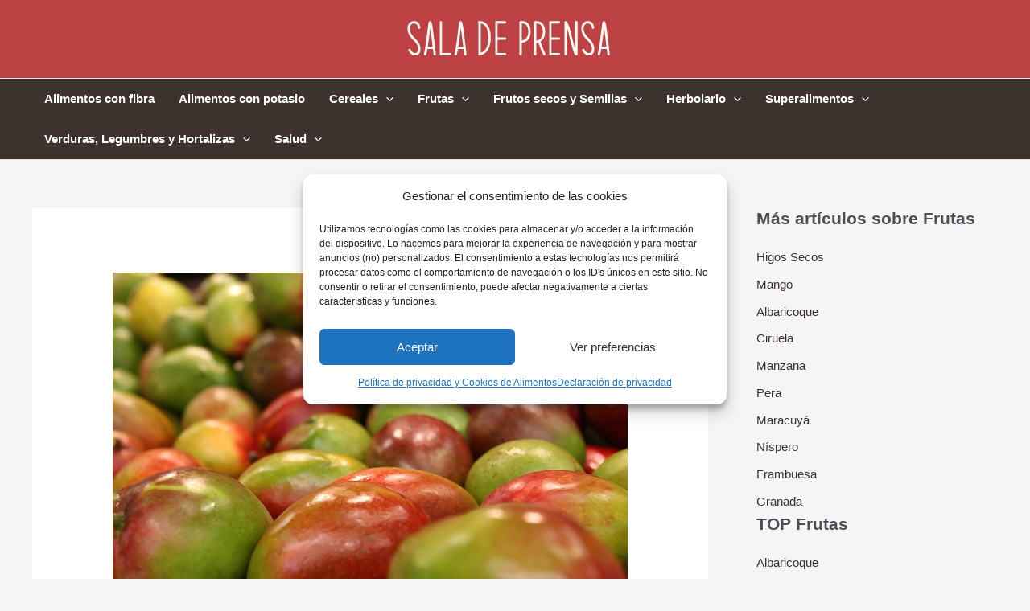

--- FILE ---
content_type: text/html; charset=UTF-8
request_url: https://www.saladeprensa.org/mango-beneficios-propiedades-contraindicaciones/
body_size: 36513
content:
<!DOCTYPE html>
<html lang="es" prefix="og: https://ogp.me/ns#">
<head>
<meta charset="UTF-8">
<meta name="viewport" content="width=device-width, initial-scale=1">
	<link rel="profile" href="https://gmpg.org/xfn/11"> 
		<style>img:is([sizes="auto" i], [sizes^="auto," i]) { contain-intrinsic-size: 3000px 1500px }</style>
	
<!-- Optimización en motores de búsqueda por Rank Math PRO -  https://rankmath.com/ -->
<title>Mango: propiedades, beneficios y contraindicaciones - SALA DE PRENSA</title>
<meta name="description" content="El mango es una fruta jugosa, fibrosa y llena de sabor que puede variar en dulzor y acidez según qué tan maduro esté el mango. Esta fruta tropical es"/>
<meta name="robots" content="follow, index, max-snippet:-1, max-video-preview:-1, max-image-preview:large"/>
<link rel="canonical" href="https://www.saladeprensa.org/mango-beneficios-propiedades-contraindicaciones/" />
<meta property="og:locale" content="es_ES" />
<meta property="og:type" content="article" />
<meta property="og:title" content="Mango: propiedades, beneficios y contraindicaciones - SALA DE PRENSA" />
<meta property="og:description" content="El mango es una fruta jugosa, fibrosa y llena de sabor que puede variar en dulzor y acidez según qué tan maduro esté el mango. Esta fruta tropical es" />
<meta property="og:url" content="https://www.saladeprensa.org/mango-beneficios-propiedades-contraindicaciones/" />
<meta property="og:site_name" content="SALA DE PRENSA" />
<meta property="article:section" content="Frutas" />
<meta property="og:updated_time" content="2023-02-07T15:52:37+00:00" />
<meta property="og:image" content="https://www.saladeprensa.org/wp-content/uploads/mango-1239347_640.jpg" />
<meta property="og:image:secure_url" content="https://www.saladeprensa.org/wp-content/uploads/mango-1239347_640.jpg" />
<meta property="og:image:width" content="640" />
<meta property="og:image:height" content="426" />
<meta property="og:image:alt" content="Mango: beneficios y contraindicaciones" />
<meta property="og:image:type" content="image/jpeg" />
<meta property="article:published_time" content="2020-10-04T10:58:01+00:00" />
<meta property="article:modified_time" content="2023-02-07T15:52:37+00:00" />
<meta name="twitter:card" content="summary_large_image" />
<meta name="twitter:title" content="Mango: propiedades, beneficios y contraindicaciones - SALA DE PRENSA" />
<meta name="twitter:description" content="El mango es una fruta jugosa, fibrosa y llena de sabor que puede variar en dulzor y acidez según qué tan maduro esté el mango. Esta fruta tropical es" />
<meta name="twitter:image" content="https://www.saladeprensa.org/wp-content/uploads/mango-1239347_640.jpg" />
<script type="application/ld+json" class="rank-math-schema-pro">{"@context":"https://schema.org","@graph":[{"@type":"Organization","@id":"https://www.saladeprensa.org/#organization","name":"SALA DE PRENSA","url":"https://www.saladeprensa.org","logo":{"@type":"ImageObject","@id":"https://www.saladeprensa.org/#logo","url":"https://www.saladeprensa.org/wp-content/uploads/logo-saladeprensa_2.png","contentUrl":"https://www.saladeprensa.org/wp-content/uploads/logo-saladeprensa_2.png","caption":"SALA DE PRENSA","inLanguage":"es","width":"257","height":"67"}},{"@type":"WebSite","@id":"https://www.saladeprensa.org/#website","url":"https://www.saladeprensa.org","name":"SALA DE PRENSA","publisher":{"@id":"https://www.saladeprensa.org/#organization"},"inLanguage":"es"},{"@type":"ImageObject","@id":"https://www.saladeprensa.org/wp-content/uploads/mango-1239347_640.jpg","url":"https://www.saladeprensa.org/wp-content/uploads/mango-1239347_640.jpg","width":"640","height":"426","caption":"Mango: beneficios y contraindicaciones","inLanguage":"es"},{"@type":"BreadcrumbList","@id":"https://www.saladeprensa.org/mango-beneficios-propiedades-contraindicaciones/#breadcrumb","itemListElement":[{"@type":"ListItem","position":"1","item":{"@id":"https://www.saladeprensa.org","name":"Home"}},{"@type":"ListItem","position":"2","item":{"@id":"https://www.saladeprensa.org/c/frutas/","name":"Frutas"}},{"@type":"ListItem","position":"3","item":{"@id":"https://www.saladeprensa.org/mango-beneficios-propiedades-contraindicaciones/","name":"Mango: propiedades, beneficios y contraindicaciones"}}]},{"@type":"WebPage","@id":"https://www.saladeprensa.org/mango-beneficios-propiedades-contraindicaciones/#webpage","url":"https://www.saladeprensa.org/mango-beneficios-propiedades-contraindicaciones/","name":"Mango: propiedades, beneficios y contraindicaciones - SALA DE PRENSA","datePublished":"2020-10-04T10:58:01+00:00","dateModified":"2023-02-07T15:52:37+00:00","isPartOf":{"@id":"https://www.saladeprensa.org/#website"},"primaryImageOfPage":{"@id":"https://www.saladeprensa.org/wp-content/uploads/mango-1239347_640.jpg"},"inLanguage":"es","breadcrumb":{"@id":"https://www.saladeprensa.org/mango-beneficios-propiedades-contraindicaciones/#breadcrumb"}},{"@type":"Person","@id":"https://www.saladeprensa.org/author/fabiola/","name":"Fabiola P\u00e9rez","url":"https://www.saladeprensa.org/author/fabiola/","image":{"@type":"ImageObject","@id":"https://secure.gravatar.com/avatar/9e7f939967254ab7c2f03f055969174eb34d655c6e878ee9ca75255a14cbf4ff?s=96&amp;d=mm&amp;r=g","url":"https://secure.gravatar.com/avatar/9e7f939967254ab7c2f03f055969174eb34d655c6e878ee9ca75255a14cbf4ff?s=96&amp;d=mm&amp;r=g","caption":"Fabiola P\u00e9rez","inLanguage":"es"},"worksFor":{"@id":"https://www.saladeprensa.org/#organization"}},{"@type":"NewsArticle","headline":"Mango: propiedades, beneficios y contraindicaciones - SALA DE PRENSA","datePublished":"2020-10-04T10:58:01+00:00","dateModified":"2023-02-07T15:52:37+00:00","articleSection":"Frutas","author":{"@id":"https://www.saladeprensa.org/author/fabiola/","name":"Fabiola P\u00e9rez"},"publisher":{"@id":"https://www.saladeprensa.org/#organization"},"description":"El mango es una fruta jugosa, fibrosa y llena de sabor que puede variar en dulzor y acidez seg\u00fan qu\u00e9 tan maduro est\u00e9 el mango. Esta fruta tropical es","copyrightYear":"2023","copyrightHolder":{"@id":"https://www.saladeprensa.org/#organization"},"name":"Mango: propiedades, beneficios y contraindicaciones - SALA DE PRENSA","@id":"https://www.saladeprensa.org/mango-beneficios-propiedades-contraindicaciones/#richSnippet","isPartOf":{"@id":"https://www.saladeprensa.org/mango-beneficios-propiedades-contraindicaciones/#webpage"},"image":{"@id":"https://www.saladeprensa.org/wp-content/uploads/mango-1239347_640.jpg"},"inLanguage":"es","mainEntityOfPage":{"@id":"https://www.saladeprensa.org/mango-beneficios-propiedades-contraindicaciones/#webpage"}}]}</script>
<!-- /Plugin Rank Math WordPress SEO -->

<link rel='dns-prefetch' href='//www.googletagmanager.com' />
<link rel='dns-prefetch' href='//pagead2.googlesyndication.com' />

<link rel="alternate" type="application/rss+xml" title="SALA DE PRENSA &raquo; Feed" href="https://www.saladeprensa.org/feed/" />
<link rel="alternate" type="application/rss+xml" title="SALA DE PRENSA &raquo; Feed de los comentarios" href="https://www.saladeprensa.org/comments/feed/" />
<link rel='stylesheet' id='astra-theme-css-css' href='https://www.saladeprensa.org/wp-content/themes/astra/assets/css/minified/main.min.css?ver=4.11.1' media='all' />
<style id='astra-theme-css-inline-css'>
.ast-no-sidebar .entry-content .alignfull {margin-left: calc( -50vw + 50%);margin-right: calc( -50vw + 50%);max-width: 100vw;width: 100vw;}.ast-no-sidebar .entry-content .alignwide {margin-left: calc(-41vw + 50%);margin-right: calc(-41vw + 50%);max-width: unset;width: unset;}.ast-no-sidebar .entry-content .alignfull .alignfull,.ast-no-sidebar .entry-content .alignfull .alignwide,.ast-no-sidebar .entry-content .alignwide .alignfull,.ast-no-sidebar .entry-content .alignwide .alignwide,.ast-no-sidebar .entry-content .wp-block-column .alignfull,.ast-no-sidebar .entry-content .wp-block-column .alignwide{width: 100%;margin-left: auto;margin-right: auto;}.wp-block-gallery,.blocks-gallery-grid {margin: 0;}.wp-block-separator {max-width: 100px;}.wp-block-separator.is-style-wide,.wp-block-separator.is-style-dots {max-width: none;}.entry-content .has-2-columns .wp-block-column:first-child {padding-right: 10px;}.entry-content .has-2-columns .wp-block-column:last-child {padding-left: 10px;}@media (max-width: 782px) {.entry-content .wp-block-columns .wp-block-column {flex-basis: 100%;}.entry-content .has-2-columns .wp-block-column:first-child {padding-right: 0;}.entry-content .has-2-columns .wp-block-column:last-child {padding-left: 0;}}body .entry-content .wp-block-latest-posts {margin-left: 0;}body .entry-content .wp-block-latest-posts li {list-style: none;}.ast-no-sidebar .ast-container .entry-content .wp-block-latest-posts {margin-left: 0;}.ast-header-break-point .entry-content .alignwide {margin-left: auto;margin-right: auto;}.entry-content .blocks-gallery-item img {margin-bottom: auto;}.wp-block-pullquote {border-top: 4px solid #555d66;border-bottom: 4px solid #555d66;color: #40464d;}:root{--ast-post-nav-space:0;--ast-container-default-xlg-padding:6.67em;--ast-container-default-lg-padding:5.67em;--ast-container-default-slg-padding:4.34em;--ast-container-default-md-padding:3.34em;--ast-container-default-sm-padding:6.67em;--ast-container-default-xs-padding:2.4em;--ast-container-default-xxs-padding:1.4em;--ast-code-block-background:#EEEEEE;--ast-comment-inputs-background:#FAFAFA;--ast-normal-container-width:1200px;--ast-narrow-container-width:750px;--ast-blog-title-font-weight:normal;--ast-blog-meta-weight:inherit;--ast-global-color-primary:var(--ast-global-color-5);--ast-global-color-secondary:var(--ast-global-color-4);--ast-global-color-alternate-background:var(--ast-global-color-7);--ast-global-color-subtle-background:var(--ast-global-color-6);--ast-bg-style-guide:#F8FAFC;--ast-shadow-style-guide:0px 0px 4px 0 #00000057;--ast-global-dark-bg-style:#fff;--ast-global-dark-lfs:#fbfbfb;--ast-widget-bg-color:#fafafa;--ast-wc-container-head-bg-color:#fbfbfb;--ast-title-layout-bg:#eeeeee;--ast-search-border-color:#e7e7e7;--ast-lifter-hover-bg:#e6e6e6;--ast-gallery-block-color:#000;--srfm-color-input-label:var(--ast-global-color-2);}html{font-size:93.75%;}a,.page-title{color:#3d322e;}a:hover,a:focus{color:#db8f90;}body,button,input,select,textarea,.ast-button,.ast-custom-button{font-family:-apple-system,BlinkMacSystemFont,Segoe UI,Roboto,Oxygen-Sans,Ubuntu,Cantarell,Helvetica Neue,sans-serif;font-weight:inherit;font-size:15px;font-size:1rem;line-height:var(--ast-body-line-height,1.65em);}blockquote{color:var(--ast-global-color-3);}.ast-site-identity .site-title a{color:var(--ast-global-color-2);}.site-title{font-size:35px;font-size:2.3333333333333rem;display:none;}.site-header .site-description{font-size:15px;font-size:1rem;display:none;}.entry-title{font-size:26px;font-size:1.7333333333333rem;}.archive .ast-article-post .ast-article-inner,.blog .ast-article-post .ast-article-inner,.archive .ast-article-post .ast-article-inner:hover,.blog .ast-article-post .ast-article-inner:hover{overflow:hidden;}h1,.entry-content h1{font-size:40px;font-size:2.6666666666667rem;line-height:1.4em;}h2,.entry-content h2{font-size:25px;font-size:1.6666666666667rem;line-height:1.3em;}h3,.entry-content h3{font-size:26px;font-size:1.7333333333333rem;font-weight:500;line-height:1.3em;}h4,.entry-content h4{font-size:25px;font-size:1.6666666666667rem;line-height:1.2em;}h5,.entry-content h5{font-size:20px;font-size:1.3333333333333rem;line-height:1.2em;}h6,.entry-content h6{font-size:16px;font-size:1.0666666666667rem;line-height:1.25em;}::selection{background-color:#f09c9d;color:#000000;}body,h1,.entry-title a,.entry-content h1,h2,.entry-content h2,h3,.entry-content h3,h4,.entry-content h4,h5,.entry-content h5,h6,.entry-content h6{color:var(--ast-global-color-3);}.tagcloud a:hover,.tagcloud a:focus,.tagcloud a.current-item{color:#ffffff;border-color:#3d322e;background-color:#3d322e;}input:focus,input[type="text"]:focus,input[type="email"]:focus,input[type="url"]:focus,input[type="password"]:focus,input[type="reset"]:focus,input[type="search"]:focus,textarea:focus{border-color:#3d322e;}input[type="radio"]:checked,input[type=reset],input[type="checkbox"]:checked,input[type="checkbox"]:hover:checked,input[type="checkbox"]:focus:checked,input[type=range]::-webkit-slider-thumb{border-color:#3d322e;background-color:#3d322e;box-shadow:none;}.site-footer a:hover + .post-count,.site-footer a:focus + .post-count{background:#3d322e;border-color:#3d322e;}.single .nav-links .nav-previous,.single .nav-links .nav-next{color:#3d322e;}.entry-meta,.entry-meta *{line-height:1.45;color:#3d322e;}.entry-meta a:not(.ast-button):hover,.entry-meta a:not(.ast-button):hover *,.entry-meta a:not(.ast-button):focus,.entry-meta a:not(.ast-button):focus *,.page-links > .page-link,.page-links .page-link:hover,.post-navigation a:hover{color:#db8f90;}#cat option,.secondary .calendar_wrap thead a,.secondary .calendar_wrap thead a:visited{color:#3d322e;}.secondary .calendar_wrap #today,.ast-progress-val span{background:#3d322e;}.secondary a:hover + .post-count,.secondary a:focus + .post-count{background:#3d322e;border-color:#3d322e;}.calendar_wrap #today > a{color:#ffffff;}.page-links .page-link,.single .post-navigation a{color:#3d322e;}.ast-search-menu-icon .search-form button.search-submit{padding:0 4px;}.ast-search-menu-icon form.search-form{padding-right:0;}.ast-search-menu-icon.slide-search input.search-field{width:0;}.ast-header-search .ast-search-menu-icon.ast-dropdown-active .search-form,.ast-header-search .ast-search-menu-icon.ast-dropdown-active .search-field:focus{transition:all 0.2s;}.search-form input.search-field:focus{outline:none;}.widget-title,.widget .wp-block-heading{font-size:21px;font-size:1.4rem;color:var(--ast-global-color-3);}.single .ast-author-details .author-title{color:#db8f90;}#secondary,#secondary button,#secondary input,#secondary select,#secondary textarea{font-size:15px;font-size:1rem;}.ast-search-menu-icon.slide-search a:focus-visible:focus-visible,.astra-search-icon:focus-visible,#close:focus-visible,a:focus-visible,.ast-menu-toggle:focus-visible,.site .skip-link:focus-visible,.wp-block-loginout input:focus-visible,.wp-block-search.wp-block-search__button-inside .wp-block-search__inside-wrapper,.ast-header-navigation-arrow:focus-visible,.woocommerce .wc-proceed-to-checkout > .checkout-button:focus-visible,.woocommerce .woocommerce-MyAccount-navigation ul li a:focus-visible,.ast-orders-table__row .ast-orders-table__cell:focus-visible,.woocommerce .woocommerce-order-details .order-again > .button:focus-visible,.woocommerce .woocommerce-message a.button.wc-forward:focus-visible,.woocommerce #minus_qty:focus-visible,.woocommerce #plus_qty:focus-visible,a#ast-apply-coupon:focus-visible,.woocommerce .woocommerce-info a:focus-visible,.woocommerce .astra-shop-summary-wrap a:focus-visible,.woocommerce a.wc-forward:focus-visible,#ast-apply-coupon:focus-visible,.woocommerce-js .woocommerce-mini-cart-item a.remove:focus-visible,#close:focus-visible,.button.search-submit:focus-visible,#search_submit:focus,.normal-search:focus-visible,.ast-header-account-wrap:focus-visible,.woocommerce .ast-on-card-button.ast-quick-view-trigger:focus{outline-style:dotted;outline-color:inherit;outline-width:thin;}input:focus,input[type="text"]:focus,input[type="email"]:focus,input[type="url"]:focus,input[type="password"]:focus,input[type="reset"]:focus,input[type="search"]:focus,input[type="number"]:focus,textarea:focus,.wp-block-search__input:focus,[data-section="section-header-mobile-trigger"] .ast-button-wrap .ast-mobile-menu-trigger-minimal:focus,.ast-mobile-popup-drawer.active .menu-toggle-close:focus,.woocommerce-ordering select.orderby:focus,#ast-scroll-top:focus,#coupon_code:focus,.woocommerce-page #comment:focus,.woocommerce #reviews #respond input#submit:focus,.woocommerce a.add_to_cart_button:focus,.woocommerce .button.single_add_to_cart_button:focus,.woocommerce .woocommerce-cart-form button:focus,.woocommerce .woocommerce-cart-form__cart-item .quantity .qty:focus,.woocommerce .woocommerce-billing-fields .woocommerce-billing-fields__field-wrapper .woocommerce-input-wrapper > .input-text:focus,.woocommerce #order_comments:focus,.woocommerce #place_order:focus,.woocommerce .woocommerce-address-fields .woocommerce-address-fields__field-wrapper .woocommerce-input-wrapper > .input-text:focus,.woocommerce .woocommerce-MyAccount-content form button:focus,.woocommerce .woocommerce-MyAccount-content .woocommerce-EditAccountForm .woocommerce-form-row .woocommerce-Input.input-text:focus,.woocommerce .ast-woocommerce-container .woocommerce-pagination ul.page-numbers li a:focus,body #content .woocommerce form .form-row .select2-container--default .select2-selection--single:focus,#ast-coupon-code:focus,.woocommerce.woocommerce-js .quantity input[type=number]:focus,.woocommerce-js .woocommerce-mini-cart-item .quantity input[type=number]:focus,.woocommerce p#ast-coupon-trigger:focus{border-style:dotted;border-color:inherit;border-width:thin;}input{outline:none;}.ast-logo-title-inline .site-logo-img{padding-right:1em;}.site-logo-img img{ transition:all 0.2s linear;}body .ast-oembed-container *{position:absolute;top:0;width:100%;height:100%;left:0;}body .wp-block-embed-pocket-casts .ast-oembed-container *{position:unset;}.ast-single-post-featured-section + article {margin-top: 2em;}.site-content .ast-single-post-featured-section img {width: 100%;overflow: hidden;object-fit: cover;}.site > .ast-single-related-posts-container {margin-top: 0;}@media (min-width: 922px) {.ast-desktop .ast-container--narrow {max-width: var(--ast-narrow-container-width);margin: 0 auto;}}#secondary {margin: 4em 0 2.5em;word-break: break-word;line-height: 2;}#secondary li {margin-bottom: 0.25em;}#secondary li:last-child {margin-bottom: 0;}@media (max-width: 768px) {.js_active .ast-plain-container.ast-single-post #secondary {margin-top: 1.5em;}}.ast-separate-container.ast-two-container #secondary .widget {background-color: #fff;padding: 2em;margin-bottom: 2em;}@media (min-width: 993px) {.ast-left-sidebar #secondary {padding-right: 60px;}.ast-right-sidebar #secondary {padding-left: 60px;}}@media (max-width: 993px) {.ast-right-sidebar #secondary {padding-left: 30px;}.ast-left-sidebar #secondary {padding-right: 30px;}}@media (max-width:921.9px){#ast-desktop-header{display:none;}}@media (min-width:922px){#ast-mobile-header{display:none;}}@media( max-width: 420px ) {.single .nav-links .nav-previous,.single .nav-links .nav-next {width: 100%;text-align: center;}}.wp-block-buttons.aligncenter{justify-content:center;}@media (max-width:921px){.ast-theme-transparent-header #primary,.ast-theme-transparent-header #secondary{padding:0;}}@media (max-width:921px){.ast-plain-container.ast-no-sidebar #primary{padding:0;}}.ast-plain-container.ast-no-sidebar #primary{margin-top:0;margin-bottom:0;}@media (min-width:1200px){.ast-separate-container.ast-right-sidebar .entry-content .wp-block-image.alignfull,.ast-separate-container.ast-left-sidebar .entry-content .wp-block-image.alignfull,.ast-separate-container.ast-right-sidebar .entry-content .wp-block-cover.alignfull,.ast-separate-container.ast-left-sidebar .entry-content .wp-block-cover.alignfull{margin-left:-6.67em;margin-right:-6.67em;max-width:unset;width:unset;}.ast-separate-container.ast-right-sidebar .entry-content .wp-block-image.alignwide,.ast-separate-container.ast-left-sidebar .entry-content .wp-block-image.alignwide,.ast-separate-container.ast-right-sidebar .entry-content .wp-block-cover.alignwide,.ast-separate-container.ast-left-sidebar .entry-content .wp-block-cover.alignwide{margin-left:-20px;margin-right:-20px;max-width:unset;width:unset;}}@media (min-width:1200px){.wp-block-group .has-background{padding:20px;}}@media (min-width:1200px){.ast-separate-container.ast-right-sidebar .entry-content .wp-block-group.alignwide,.ast-separate-container.ast-left-sidebar .entry-content .wp-block-group.alignwide,.ast-separate-container.ast-right-sidebar .entry-content .wp-block-cover.alignwide,.ast-separate-container.ast-left-sidebar .entry-content .wp-block-cover.alignwide{margin-left:-20px;margin-right:-20px;padding-left:20px;padding-right:20px;}.ast-separate-container.ast-right-sidebar .entry-content .wp-block-group.alignfull,.ast-separate-container.ast-left-sidebar .entry-content .wp-block-group.alignfull,.ast-separate-container.ast-right-sidebar .entry-content .wp-block-cover.alignfull,.ast-separate-container.ast-left-sidebar .entry-content .wp-block-cover.alignfull{margin-left:-6.67em;margin-right:-6.67em;padding-left:6.67em;padding-right:6.67em;}}@media (min-width:1200px){.wp-block-cover-image.alignwide .wp-block-cover__inner-container,.wp-block-cover.alignwide .wp-block-cover__inner-container,.wp-block-cover-image.alignfull .wp-block-cover__inner-container,.wp-block-cover.alignfull .wp-block-cover__inner-container{width:100%;}}.wp-block-columns{margin-bottom:unset;}.wp-block-image.size-full{margin:2rem 0;}.wp-block-separator.has-background{padding:0;}.wp-block-gallery{margin-bottom:1.6em;}.wp-block-group{padding-top:4em;padding-bottom:4em;}.wp-block-group__inner-container .wp-block-columns:last-child,.wp-block-group__inner-container :last-child,.wp-block-table table{margin-bottom:0;}.blocks-gallery-grid{width:100%;}.wp-block-navigation-link__content{padding:5px 0;}.wp-block-group .wp-block-group .has-text-align-center,.wp-block-group .wp-block-column .has-text-align-center{max-width:100%;}.has-text-align-center{margin:0 auto;}@media (min-width:1200px){.wp-block-cover__inner-container,.alignwide .wp-block-group__inner-container,.alignfull .wp-block-group__inner-container{max-width:1200px;margin:0 auto;}.wp-block-group.alignnone,.wp-block-group.aligncenter,.wp-block-group.alignleft,.wp-block-group.alignright,.wp-block-group.alignwide,.wp-block-columns.alignwide{margin:2rem 0 1rem 0;}}@media (max-width:1200px){.wp-block-group{padding:3em;}.wp-block-group .wp-block-group{padding:1.5em;}.wp-block-columns,.wp-block-column{margin:1rem 0;}}@media (min-width:921px){.wp-block-columns .wp-block-group{padding:2em;}}@media (max-width:544px){.wp-block-cover-image .wp-block-cover__inner-container,.wp-block-cover .wp-block-cover__inner-container{width:unset;}.wp-block-cover,.wp-block-cover-image{padding:2em 0;}.wp-block-group,.wp-block-cover{padding:2em;}.wp-block-media-text__media img,.wp-block-media-text__media video{width:unset;max-width:100%;}.wp-block-media-text.has-background .wp-block-media-text__content{padding:1em;}}.wp-block-image.aligncenter{margin-left:auto;margin-right:auto;}.wp-block-table.aligncenter{margin-left:auto;margin-right:auto;}@media (min-width:544px){.entry-content .wp-block-media-text.has-media-on-the-right .wp-block-media-text__content{padding:0 8% 0 0;}.entry-content .wp-block-media-text .wp-block-media-text__content{padding:0 0 0 8%;}.ast-plain-container .site-content .entry-content .has-custom-content-position.is-position-bottom-left > *,.ast-plain-container .site-content .entry-content .has-custom-content-position.is-position-bottom-right > *,.ast-plain-container .site-content .entry-content .has-custom-content-position.is-position-top-left > *,.ast-plain-container .site-content .entry-content .has-custom-content-position.is-position-top-right > *,.ast-plain-container .site-content .entry-content .has-custom-content-position.is-position-center-right > *,.ast-plain-container .site-content .entry-content .has-custom-content-position.is-position-center-left > *{margin:0;}}@media (max-width:544px){.entry-content .wp-block-media-text .wp-block-media-text__content{padding:8% 0;}.wp-block-media-text .wp-block-media-text__media img{width:auto;max-width:100%;}}.wp-block-button.is-style-outline .wp-block-button__link{border-color:#f09c9d;border-top-width:2px;border-right-width:2px;border-bottom-width:2px;border-left-width:2px;}div.wp-block-button.is-style-outline > .wp-block-button__link:not(.has-text-color),div.wp-block-button.wp-block-button__link.is-style-outline:not(.has-text-color){color:#f09c9d;}.wp-block-button.is-style-outline .wp-block-button__link:hover,.wp-block-buttons .wp-block-button.is-style-outline .wp-block-button__link:focus,.wp-block-buttons .wp-block-button.is-style-outline > .wp-block-button__link:not(.has-text-color):hover,.wp-block-buttons .wp-block-button.wp-block-button__link.is-style-outline:not(.has-text-color):hover{color:#000000;background-color:#db8f90;border-color:#db8f90;}.post-page-numbers.current .page-link,.ast-pagination .page-numbers.current{color:#000000;border-color:#f09c9d;background-color:#f09c9d;}@media (max-width:921px){.wp-block-button.is-style-outline .wp-block-button__link{padding-top:calc(15px - 2px);padding-right:calc(30px - 2px);padding-bottom:calc(15px - 2px);padding-left:calc(30px - 2px);}}@media (max-width:544px){.wp-block-button.is-style-outline .wp-block-button__link{padding-top:calc(15px - 2px);padding-right:calc(30px - 2px);padding-bottom:calc(15px - 2px);padding-left:calc(30px - 2px);}}@media (min-width:544px){.entry-content > .alignleft{margin-right:20px;}.entry-content > .alignright{margin-left:20px;}.wp-block-group.has-background{padding:20px;}}.wp-block-buttons .wp-block-button.is-style-outline .wp-block-button__link.wp-element-button,.ast-outline-button,.wp-block-uagb-buttons-child .uagb-buttons-repeater.ast-outline-button{border-color:#f09c9d;border-top-width:2px;border-right-width:2px;border-bottom-width:2px;border-left-width:2px;font-family:inherit;font-weight:inherit;line-height:1em;}.wp-block-buttons .wp-block-button.is-style-outline > .wp-block-button__link:not(.has-text-color),.wp-block-buttons .wp-block-button.wp-block-button__link.is-style-outline:not(.has-text-color),.ast-outline-button{color:#f09c9d;}.wp-block-button.is-style-outline .wp-block-button__link:hover,.wp-block-buttons .wp-block-button.is-style-outline .wp-block-button__link:focus,.wp-block-buttons .wp-block-button.is-style-outline > .wp-block-button__link:not(.has-text-color):hover,.wp-block-buttons .wp-block-button.wp-block-button__link.is-style-outline:not(.has-text-color):hover,.ast-outline-button:hover,.ast-outline-button:focus,.wp-block-uagb-buttons-child .uagb-buttons-repeater.ast-outline-button:hover,.wp-block-uagb-buttons-child .uagb-buttons-repeater.ast-outline-button:focus{color:#000000;background-color:#db8f90;border-color:#db8f90;}.wp-block-button .wp-block-button__link.wp-element-button.is-style-outline:not(.has-background),.wp-block-button.is-style-outline>.wp-block-button__link.wp-element-button:not(.has-background),.ast-outline-button{background-color:transparent;}.entry-content[data-ast-blocks-layout] > figure{margin-bottom:1em;}@media (max-width:921px){.ast-separate-container #primary,.ast-separate-container #secondary{padding:1.5em 0;}#primary,#secondary{padding:1.5em 0;margin:0;}.ast-left-sidebar #content > .ast-container{display:flex;flex-direction:column-reverse;width:100%;}.ast-separate-container .ast-article-post,.ast-separate-container .ast-article-single{padding:1.5em 2.14em;}.ast-author-box img.avatar{margin:20px 0 0 0;}}@media (max-width:921px){#secondary.secondary{padding-top:0;}.ast-separate-container.ast-right-sidebar #secondary{padding-left:1em;padding-right:1em;}.ast-separate-container.ast-two-container #secondary{padding-left:0;padding-right:0;}.ast-page-builder-template .entry-header #secondary,.ast-page-builder-template #secondary{margin-top:1.5em;}}@media (max-width:921px){.ast-right-sidebar #primary{padding-right:0;}.ast-page-builder-template.ast-left-sidebar #secondary,.ast-page-builder-template.ast-right-sidebar #secondary{padding-right:20px;padding-left:20px;}.ast-right-sidebar #secondary,.ast-left-sidebar #primary{padding-left:0;}.ast-left-sidebar #secondary{padding-right:0;}}@media (min-width:922px){.ast-separate-container.ast-right-sidebar #primary,.ast-separate-container.ast-left-sidebar #primary{border:0;}.search-no-results.ast-separate-container #primary{margin-bottom:4em;}}@media (min-width:922px){.ast-right-sidebar #primary{border-right:1px solid var(--ast-border-color);}.ast-left-sidebar #primary{border-left:1px solid var(--ast-border-color);}.ast-right-sidebar #secondary{border-left:1px solid var(--ast-border-color);margin-left:-1px;}.ast-left-sidebar #secondary{border-right:1px solid var(--ast-border-color);margin-right:-1px;}.ast-separate-container.ast-two-container.ast-right-sidebar #secondary{padding-left:30px;padding-right:0;}.ast-separate-container.ast-two-container.ast-left-sidebar #secondary{padding-right:30px;padding-left:0;}.ast-separate-container.ast-right-sidebar #secondary,.ast-separate-container.ast-left-sidebar #secondary{border:0;margin-left:auto;margin-right:auto;}.ast-separate-container.ast-two-container #secondary .widget:last-child{margin-bottom:0;}}.wp-block-button .wp-block-button__link{color:#000000;}.wp-block-button .wp-block-button__link:hover,.wp-block-button .wp-block-button__link:focus{color:#000000;background-color:#db8f90;border-color:#db8f90;}.wp-block-button .wp-block-button__link{border:none;background-color:#f09c9d;color:#000000;font-family:inherit;font-weight:inherit;line-height:1em;padding:15px 30px;}.wp-block-button.is-style-outline .wp-block-button__link{border-style:solid;border-top-width:2px;border-right-width:2px;border-left-width:2px;border-bottom-width:2px;border-color:#f09c9d;padding-top:calc(15px - 2px);padding-right:calc(30px - 2px);padding-bottom:calc(15px - 2px);padding-left:calc(30px - 2px);}@media (max-width:921px){.wp-block-button .wp-block-button__link{border:none;padding:15px 30px;}.wp-block-button.is-style-outline .wp-block-button__link{padding-top:calc(15px - 2px);padding-right:calc(30px - 2px);padding-bottom:calc(15px - 2px);padding-left:calc(30px - 2px);}}@media (max-width:544px){.wp-block-button .wp-block-button__link{border:none;padding:15px 30px;}.wp-block-button.is-style-outline .wp-block-button__link{padding-top:calc(15px - 2px);padding-right:calc(30px - 2px);padding-bottom:calc(15px - 2px);padding-left:calc(30px - 2px);}}.menu-toggle,button,.ast-button,.ast-custom-button,.button,input#submit,input[type="button"],input[type="submit"],input[type="reset"]{border-style:solid;border-top-width:0;border-right-width:0;border-left-width:0;border-bottom-width:0;color:#000000;border-color:#f09c9d;background-color:#f09c9d;padding-top:10px;padding-right:40px;padding-bottom:10px;padding-left:40px;font-family:inherit;font-weight:inherit;line-height:1em;}button:focus,.menu-toggle:hover,button:hover,.ast-button:hover,.ast-custom-button:hover .button:hover,.ast-custom-button:hover ,input[type=reset]:hover,input[type=reset]:focus,input#submit:hover,input#submit:focus,input[type="button"]:hover,input[type="button"]:focus,input[type="submit"]:hover,input[type="submit"]:focus{color:#000000;background-color:#db8f90;border-color:#db8f90;}@media (max-width:921px){.ast-mobile-header-stack .main-header-bar .ast-search-menu-icon{display:inline-block;}.ast-header-break-point.ast-header-custom-item-outside .ast-mobile-header-stack .main-header-bar .ast-search-icon{margin:0;}.ast-comment-avatar-wrap img{max-width:2.5em;}.ast-comment-meta{padding:0 1.8888em 1.3333em;}.ast-separate-container .ast-comment-list li.depth-1{padding:1.5em 2.14em;}.ast-separate-container .comment-respond{padding:2em 2.14em;}}@media (min-width:544px){.ast-container{max-width:100%;}}@media (max-width:544px){.ast-separate-container .ast-article-post,.ast-separate-container .ast-article-single,.ast-separate-container .comments-title,.ast-separate-container .ast-archive-description{padding:1.5em 1em;}.ast-separate-container #content .ast-container{padding-left:0.54em;padding-right:0.54em;}.ast-separate-container .ast-comment-list .bypostauthor{padding:.5em;}.ast-search-menu-icon.ast-dropdown-active .search-field{width:170px;}.ast-separate-container #secondary{padding-top:0;}.ast-separate-container.ast-two-container #secondary .widget{margin-bottom:1.5em;padding-left:1em;padding-right:1em;}} #ast-mobile-header .ast-site-header-cart-li a{pointer-events:none;}.ast-no-sidebar.ast-separate-container .entry-content .alignfull {margin-left: -6.67em;margin-right: -6.67em;width: auto;}@media (max-width: 1200px) {.ast-no-sidebar.ast-separate-container .entry-content .alignfull {margin-left: -2.4em;margin-right: -2.4em;}}@media (max-width: 768px) {.ast-no-sidebar.ast-separate-container .entry-content .alignfull {margin-left: -2.14em;margin-right: -2.14em;}}@media (max-width: 544px) {.ast-no-sidebar.ast-separate-container .entry-content .alignfull {margin-left: -1em;margin-right: -1em;}}.ast-no-sidebar.ast-separate-container .entry-content .alignwide {margin-left: -20px;margin-right: -20px;}.ast-no-sidebar.ast-separate-container .entry-content .wp-block-column .alignfull,.ast-no-sidebar.ast-separate-container .entry-content .wp-block-column .alignwide {margin-left: auto;margin-right: auto;width: 100%;}@media (max-width:921px){.site-title{display:none;}.site-header .site-description{display:none;}h1,.entry-content h1{font-size:30px;}h2,.entry-content h2{font-size:25px;}h3,.entry-content h3{font-size:20px;}}@media (max-width:544px){.site-title{display:none;}.site-header .site-description{display:none;}h1,.entry-content h1{font-size:30px;}h2,.entry-content h2{font-size:25px;}h3,.entry-content h3{font-size:20px;}}@media (max-width:921px){html{font-size:85.5%;}}@media (max-width:544px){html{font-size:85.5%;}}@media (min-width:922px){.ast-container{max-width:1240px;}}@media (min-width:922px){.site-content .ast-container{display:flex;}}@media (max-width:921px){.site-content .ast-container{flex-direction:column;}}@media (min-width:922px){.main-header-menu .sub-menu .menu-item.ast-left-align-sub-menu:hover > .sub-menu,.main-header-menu .sub-menu .menu-item.ast-left-align-sub-menu.focus > .sub-menu{margin-left:-0px;}}.site .comments-area{padding-bottom:3em;}blockquote {padding: 1.2em;}:root .has-ast-global-color-0-color{color:var(--ast-global-color-0);}:root .has-ast-global-color-0-background-color{background-color:var(--ast-global-color-0);}:root .wp-block-button .has-ast-global-color-0-color{color:var(--ast-global-color-0);}:root .wp-block-button .has-ast-global-color-0-background-color{background-color:var(--ast-global-color-0);}:root .has-ast-global-color-1-color{color:var(--ast-global-color-1);}:root .has-ast-global-color-1-background-color{background-color:var(--ast-global-color-1);}:root .wp-block-button .has-ast-global-color-1-color{color:var(--ast-global-color-1);}:root .wp-block-button .has-ast-global-color-1-background-color{background-color:var(--ast-global-color-1);}:root .has-ast-global-color-2-color{color:var(--ast-global-color-2);}:root .has-ast-global-color-2-background-color{background-color:var(--ast-global-color-2);}:root .wp-block-button .has-ast-global-color-2-color{color:var(--ast-global-color-2);}:root .wp-block-button .has-ast-global-color-2-background-color{background-color:var(--ast-global-color-2);}:root .has-ast-global-color-3-color{color:var(--ast-global-color-3);}:root .has-ast-global-color-3-background-color{background-color:var(--ast-global-color-3);}:root .wp-block-button .has-ast-global-color-3-color{color:var(--ast-global-color-3);}:root .wp-block-button .has-ast-global-color-3-background-color{background-color:var(--ast-global-color-3);}:root .has-ast-global-color-4-color{color:var(--ast-global-color-4);}:root .has-ast-global-color-4-background-color{background-color:var(--ast-global-color-4);}:root .wp-block-button .has-ast-global-color-4-color{color:var(--ast-global-color-4);}:root .wp-block-button .has-ast-global-color-4-background-color{background-color:var(--ast-global-color-4);}:root .has-ast-global-color-5-color{color:var(--ast-global-color-5);}:root .has-ast-global-color-5-background-color{background-color:var(--ast-global-color-5);}:root .wp-block-button .has-ast-global-color-5-color{color:var(--ast-global-color-5);}:root .wp-block-button .has-ast-global-color-5-background-color{background-color:var(--ast-global-color-5);}:root .has-ast-global-color-6-color{color:var(--ast-global-color-6);}:root .has-ast-global-color-6-background-color{background-color:var(--ast-global-color-6);}:root .wp-block-button .has-ast-global-color-6-color{color:var(--ast-global-color-6);}:root .wp-block-button .has-ast-global-color-6-background-color{background-color:var(--ast-global-color-6);}:root .has-ast-global-color-7-color{color:var(--ast-global-color-7);}:root .has-ast-global-color-7-background-color{background-color:var(--ast-global-color-7);}:root .wp-block-button .has-ast-global-color-7-color{color:var(--ast-global-color-7);}:root .wp-block-button .has-ast-global-color-7-background-color{background-color:var(--ast-global-color-7);}:root .has-ast-global-color-8-color{color:var(--ast-global-color-8);}:root .has-ast-global-color-8-background-color{background-color:var(--ast-global-color-8);}:root .wp-block-button .has-ast-global-color-8-color{color:var(--ast-global-color-8);}:root .wp-block-button .has-ast-global-color-8-background-color{background-color:var(--ast-global-color-8);}:root{--ast-global-color-0:#0170B9;--ast-global-color-1:#3a3a3a;--ast-global-color-2:#3a3a3a;--ast-global-color-3:#4B4F58;--ast-global-color-4:#F5F5F5;--ast-global-color-5:#FFFFFF;--ast-global-color-6:#E5E5E5;--ast-global-color-7:#424242;--ast-global-color-8:#000000;}:root {--ast-border-color : #dddddd;}.ast-single-entry-banner {-js-display: flex;display: flex;flex-direction: column;justify-content: center;text-align: center;position: relative;background: var(--ast-title-layout-bg);}.ast-single-entry-banner[data-banner-layout="layout-1"] {max-width: 1200px;background: inherit;padding: 20px 0;}.ast-single-entry-banner[data-banner-width-type="custom"] {margin: 0 auto;width: 100%;}.ast-single-entry-banner + .site-content .entry-header {margin-bottom: 0;}.site .ast-author-avatar {--ast-author-avatar-size: ;}a.ast-underline-text {text-decoration: underline;}.ast-container > .ast-terms-link {position: relative;display: block;}a.ast-button.ast-badge-tax {padding: 4px 8px;border-radius: 3px;font-size: inherit;}header.entry-header .entry-title{color:#3d322e;font-weight:700;}header.entry-header > *:not(:last-child){margin-bottom:10px;}.ast-archive-entry-banner {-js-display: flex;display: flex;flex-direction: column;justify-content: center;text-align: center;position: relative;background: var(--ast-title-layout-bg);}.ast-archive-entry-banner[data-banner-width-type="custom"] {margin: 0 auto;width: 100%;}.ast-archive-entry-banner[data-banner-layout="layout-1"] {background: inherit;padding: 20px 0;text-align: left;}body.archive .ast-archive-description{max-width:1200px;width:100%;text-align:left;padding-top:3em;padding-right:3em;padding-bottom:3em;padding-left:3em;}body.archive .ast-archive-description .ast-archive-title,body.archive .ast-archive-description .ast-archive-title *{font-weight:700;font-size:38px;font-size:2.5333333333333rem;text-transform:capitalize;}body.archive .ast-archive-description > *:not(:last-child){margin-bottom:10px;}@media (max-width:921px){body.archive .ast-archive-description{text-align:left;}}@media (max-width:544px){body.archive .ast-archive-description{text-align:left;}}.ast-breadcrumbs .trail-browse,.ast-breadcrumbs .trail-items,.ast-breadcrumbs .trail-items li{display:inline-block;margin:0;padding:0;border:none;background:inherit;text-indent:0;text-decoration:none;}.ast-breadcrumbs .trail-browse{font-size:inherit;font-style:inherit;font-weight:inherit;color:inherit;}.ast-breadcrumbs .trail-items{list-style:none;}.trail-items li::after{padding:0 0.3em;content:"\00bb";}.trail-items li:last-of-type::after{display:none;}h1,.entry-content h1,h2,.entry-content h2,h3,.entry-content h3,h4,.entry-content h4,h5,.entry-content h5,h6,.entry-content h6{color:var(--ast-global-color-2);}@media (max-width:921px){.ast-builder-grid-row-container.ast-builder-grid-row-tablet-3-firstrow .ast-builder-grid-row > *:first-child,.ast-builder-grid-row-container.ast-builder-grid-row-tablet-3-lastrow .ast-builder-grid-row > *:last-child{grid-column:1 / -1;}}@media (max-width:544px){.ast-builder-grid-row-container.ast-builder-grid-row-mobile-3-firstrow .ast-builder-grid-row > *:first-child,.ast-builder-grid-row-container.ast-builder-grid-row-mobile-3-lastrow .ast-builder-grid-row > *:last-child{grid-column:1 / -1;}}.ast-builder-layout-element[data-section="title_tagline"]{display:flex;}@media (max-width:921px){.ast-header-break-point .ast-builder-layout-element[data-section="title_tagline"]{display:flex;}}@media (max-width:544px){.ast-header-break-point .ast-builder-layout-element[data-section="title_tagline"]{display:flex;}}.ast-builder-menu-1{font-family:inherit;font-weight:600;}.ast-builder-menu-1 .menu-item > .menu-link{color:#ffffff;}.ast-builder-menu-1 .menu-item > .ast-menu-toggle{color:#ffffff;}.ast-builder-menu-1 .menu-item:hover > .menu-link,.ast-builder-menu-1 .inline-on-mobile .menu-item:hover > .ast-menu-toggle{color:#db8f90;}.ast-builder-menu-1 .menu-item:hover > .ast-menu-toggle{color:#db8f90;}.ast-builder-menu-1 .sub-menu,.ast-builder-menu-1 .inline-on-mobile .sub-menu{border-top-width:2px;border-bottom-width:0px;border-right-width:0px;border-left-width:0px;border-color:#f09c9d;border-style:solid;}.ast-builder-menu-1 .sub-menu .sub-menu{top:-2px;}.ast-builder-menu-1 .main-header-menu > .menu-item > .sub-menu,.ast-builder-menu-1 .main-header-menu > .menu-item > .astra-full-megamenu-wrapper{margin-top:0px;}.ast-desktop .ast-builder-menu-1 .main-header-menu > .menu-item > .sub-menu:before,.ast-desktop .ast-builder-menu-1 .main-header-menu > .menu-item > .astra-full-megamenu-wrapper:before{height:calc( 0px + 2px + 5px );}.ast-builder-menu-1 .main-header-menu,.ast-builder-menu-1 .main-header-menu .sub-menu{background-color:#3d322e;background-image:none;}.ast-desktop .ast-builder-menu-1 .menu-item .sub-menu .menu-link{border-style:none;}@media (max-width:921px){.ast-header-break-point .ast-builder-menu-1 .menu-item.menu-item-has-children > .ast-menu-toggle{top:0;}.ast-builder-menu-1 .inline-on-mobile .menu-item.menu-item-has-children > .ast-menu-toggle{right:-15px;}.ast-builder-menu-1 .menu-item-has-children > .menu-link:after{content:unset;}.ast-builder-menu-1 .main-header-menu > .menu-item > .sub-menu,.ast-builder-menu-1 .main-header-menu > .menu-item > .astra-full-megamenu-wrapper{margin-top:0;}}@media (max-width:544px){.ast-header-break-point .ast-builder-menu-1 .menu-item.menu-item-has-children > .ast-menu-toggle{top:0;}.ast-builder-menu-1 .main-header-menu > .menu-item > .sub-menu,.ast-builder-menu-1 .main-header-menu > .menu-item > .astra-full-megamenu-wrapper{margin-top:0;}}.ast-builder-menu-1{display:flex;}@media (max-width:921px){.ast-header-break-point .ast-builder-menu-1{display:flex;}}@media (max-width:544px){.ast-header-break-point .ast-builder-menu-1{display:flex;}}.site-below-footer-wrap{padding-top:20px;padding-bottom:20px;}.site-below-footer-wrap[data-section="section-below-footer-builder"]{background-color:#eeeeee;background-image:none;min-height:80px;border-style:solid;border-width:0px;border-top-width:1px;border-top-color:var(--ast-global-color-subtle-background,--ast-global-color-6);}.site-below-footer-wrap[data-section="section-below-footer-builder"] .ast-builder-grid-row{max-width:1200px;min-height:80px;margin-left:auto;margin-right:auto;}.site-below-footer-wrap[data-section="section-below-footer-builder"] .ast-builder-grid-row,.site-below-footer-wrap[data-section="section-below-footer-builder"] .site-footer-section{align-items:flex-start;}.site-below-footer-wrap[data-section="section-below-footer-builder"].ast-footer-row-inline .site-footer-section{display:flex;margin-bottom:0;}.ast-builder-grid-row-full .ast-builder-grid-row{grid-template-columns:1fr;}@media (max-width:921px){.site-below-footer-wrap[data-section="section-below-footer-builder"].ast-footer-row-tablet-inline .site-footer-section{display:flex;margin-bottom:0;}.site-below-footer-wrap[data-section="section-below-footer-builder"].ast-footer-row-tablet-stack .site-footer-section{display:block;margin-bottom:10px;}.ast-builder-grid-row-container.ast-builder-grid-row-tablet-full .ast-builder-grid-row{grid-template-columns:1fr;}}@media (max-width:544px){.site-below-footer-wrap[data-section="section-below-footer-builder"].ast-footer-row-mobile-inline .site-footer-section{display:flex;margin-bottom:0;}.site-below-footer-wrap[data-section="section-below-footer-builder"].ast-footer-row-mobile-stack .site-footer-section{display:block;margin-bottom:10px;}.ast-builder-grid-row-container.ast-builder-grid-row-mobile-full .ast-builder-grid-row{grid-template-columns:1fr;}}.site-below-footer-wrap[data-section="section-below-footer-builder"]{display:grid;}@media (max-width:921px){.ast-header-break-point .site-below-footer-wrap[data-section="section-below-footer-builder"]{display:grid;}}@media (max-width:544px){.ast-header-break-point .site-below-footer-wrap[data-section="section-below-footer-builder"]{display:grid;}}.ast-footer-copyright{text-align:center;}.ast-footer-copyright {color:#3a3a3a;}@media (max-width:921px){.ast-footer-copyright{text-align:center;}}@media (max-width:544px){.ast-footer-copyright{text-align:center;}}.ast-footer-copyright.ast-builder-layout-element{display:flex;}@media (max-width:921px){.ast-header-break-point .ast-footer-copyright.ast-builder-layout-element{display:flex;}}@media (max-width:544px){.ast-header-break-point .ast-footer-copyright.ast-builder-layout-element{display:flex;}}.ast-desktop .ast-mega-menu-enabled .ast-builder-menu-1 div:not( .astra-full-megamenu-wrapper) .sub-menu,.ast-builder-menu-1 .inline-on-mobile .sub-menu,.ast-desktop .ast-builder-menu-1 .astra-full-megamenu-wrapper,.ast-desktop .ast-builder-menu-1 .menu-item .sub-menu{box-shadow:0px 4px 10px -2px rgba(0,0,0,0.1);}.ast-desktop .ast-mobile-popup-drawer.active .ast-mobile-popup-inner{max-width:35%;}@media (max-width:921px){.ast-mobile-popup-drawer.active .ast-mobile-popup-inner{max-width:90%;}}@media (max-width:544px){.ast-mobile-popup-drawer.active .ast-mobile-popup-inner{max-width:90%;}}.ast-header-break-point .main-header-bar{border-bottom-width:1px;}@media (min-width:922px){.main-header-bar{border-bottom-width:1px;}}@media (min-width:922px){#primary{width:70%;}#secondary{width:30%;}}.main-header-menu .menu-item,#astra-footer-menu .menu-item,.main-header-bar .ast-masthead-custom-menu-items{-js-display:flex;display:flex;-webkit-box-pack:center;-webkit-justify-content:center;-moz-box-pack:center;-ms-flex-pack:center;justify-content:center;-webkit-box-orient:vertical;-webkit-box-direction:normal;-webkit-flex-direction:column;-moz-box-orient:vertical;-moz-box-direction:normal;-ms-flex-direction:column;flex-direction:column;}.main-header-menu > .menu-item > .menu-link,#astra-footer-menu > .menu-item > .menu-link{height:100%;-webkit-box-align:center;-webkit-align-items:center;-moz-box-align:center;-ms-flex-align:center;align-items:center;-js-display:flex;display:flex;}.ast-header-break-point .main-navigation ul .menu-item .menu-link .icon-arrow:first-of-type svg{top:.2em;margin-top:0px;margin-left:0px;width:.65em;transform:translate(0,-2px) rotateZ(270deg);}.ast-mobile-popup-content .ast-submenu-expanded > .ast-menu-toggle{transform:rotateX(180deg);overflow-y:auto;}@media (min-width:922px){.ast-builder-menu .main-navigation > ul > li:last-child a{margin-right:0;}}.ast-separate-container .ast-article-inner{background-color:#ffffff;background-image:none;}@media (max-width:921px){.ast-separate-container .ast-article-inner{background-color:#ffffff;background-image:none;}}@media (max-width:544px){.ast-separate-container .ast-article-inner{background-color:#ffffff;background-image:none;}}.ast-separate-container .ast-article-single:not(.ast-related-post),.woocommerce.ast-separate-container .ast-woocommerce-container,.ast-separate-container .error-404,.ast-separate-container .no-results,.single.ast-separate-container.ast-author-meta,.ast-separate-container .related-posts-title-wrapper,.ast-separate-container .comments-count-wrapper,.ast-box-layout.ast-plain-container .site-content,.ast-padded-layout.ast-plain-container .site-content,.ast-separate-container .ast-archive-description,.ast-separate-container .comments-area .comment-respond,.ast-separate-container .comments-area .ast-comment-list li,.ast-separate-container .comments-area .comments-title{background-color:#ffffff;background-image:none;}@media (max-width:921px){.ast-separate-container .ast-article-single:not(.ast-related-post),.woocommerce.ast-separate-container .ast-woocommerce-container,.ast-separate-container .error-404,.ast-separate-container .no-results,.single.ast-separate-container.ast-author-meta,.ast-separate-container .related-posts-title-wrapper,.ast-separate-container .comments-count-wrapper,.ast-box-layout.ast-plain-container .site-content,.ast-padded-layout.ast-plain-container .site-content,.ast-separate-container .ast-archive-description{background-color:#ffffff;background-image:none;}}@media (max-width:544px){.ast-separate-container .ast-article-single:not(.ast-related-post),.woocommerce.ast-separate-container .ast-woocommerce-container,.ast-separate-container .error-404,.ast-separate-container .no-results,.single.ast-separate-container.ast-author-meta,.ast-separate-container .related-posts-title-wrapper,.ast-separate-container .comments-count-wrapper,.ast-box-layout.ast-plain-container .site-content,.ast-padded-layout.ast-plain-container .site-content,.ast-separate-container .ast-archive-description{background-color:#ffffff;background-image:none;}}.ast-separate-container.ast-two-container #secondary .widget{background-color:#ffffff;background-image:none;}@media (max-width:921px){.ast-separate-container.ast-two-container #secondary .widget{background-color:#ffffff;background-image:none;}}@media (max-width:544px){.ast-separate-container.ast-two-container #secondary .widget{background-color:#ffffff;background-image:none;}}#ast-scroll-top {display: none;position: fixed;text-align: center;cursor: pointer;z-index: 99;width: 2.1em;height: 2.1em;line-height: 2.1;color: #ffffff;border-radius: 2px;content: "";outline: inherit;}@media (min-width: 769px) {#ast-scroll-top {content: "769";}}#ast-scroll-top .ast-icon.icon-arrow svg {margin-left: 0px;vertical-align: middle;transform: translate(0,-20%) rotate(180deg);width: 1.6em;}.ast-scroll-to-top-right {right: 30px;bottom: 30px;}.ast-scroll-to-top-left {left: 30px;bottom: 30px;}#ast-scroll-top{background-color:#3d322e;font-size:15px;}@media (max-width:921px){#ast-scroll-top .ast-icon.icon-arrow svg{width:1em;}}.ast-mobile-header-content > *,.ast-desktop-header-content > * {padding: 10px 0;height: auto;}.ast-mobile-header-content > *:first-child,.ast-desktop-header-content > *:first-child {padding-top: 10px;}.ast-mobile-header-content > .ast-builder-menu,.ast-desktop-header-content > .ast-builder-menu {padding-top: 0;}.ast-mobile-header-content > *:last-child,.ast-desktop-header-content > *:last-child {padding-bottom: 0;}.ast-mobile-header-content .ast-search-menu-icon.ast-inline-search label,.ast-desktop-header-content .ast-search-menu-icon.ast-inline-search label {width: 100%;}.ast-desktop-header-content .main-header-bar-navigation .ast-submenu-expanded > .ast-menu-toggle::before {transform: rotateX(180deg);}#ast-desktop-header .ast-desktop-header-content,.ast-mobile-header-content .ast-search-icon,.ast-desktop-header-content .ast-search-icon,.ast-mobile-header-wrap .ast-mobile-header-content,.ast-main-header-nav-open.ast-popup-nav-open .ast-mobile-header-wrap .ast-mobile-header-content,.ast-main-header-nav-open.ast-popup-nav-open .ast-desktop-header-content {display: none;}.ast-main-header-nav-open.ast-header-break-point #ast-desktop-header .ast-desktop-header-content,.ast-main-header-nav-open.ast-header-break-point .ast-mobile-header-wrap .ast-mobile-header-content {display: block;}.ast-desktop .ast-desktop-header-content .astra-menu-animation-slide-up > .menu-item > .sub-menu,.ast-desktop .ast-desktop-header-content .astra-menu-animation-slide-up > .menu-item .menu-item > .sub-menu,.ast-desktop .ast-desktop-header-content .astra-menu-animation-slide-down > .menu-item > .sub-menu,.ast-desktop .ast-desktop-header-content .astra-menu-animation-slide-down > .menu-item .menu-item > .sub-menu,.ast-desktop .ast-desktop-header-content .astra-menu-animation-fade > .menu-item > .sub-menu,.ast-desktop .ast-desktop-header-content .astra-menu-animation-fade > .menu-item .menu-item > .sub-menu {opacity: 1;visibility: visible;}.ast-hfb-header.ast-default-menu-enable.ast-header-break-point .ast-mobile-header-wrap .ast-mobile-header-content .main-header-bar-navigation {width: unset;margin: unset;}.ast-mobile-header-content.content-align-flex-end .main-header-bar-navigation .menu-item-has-children > .ast-menu-toggle,.ast-desktop-header-content.content-align-flex-end .main-header-bar-navigation .menu-item-has-children > .ast-menu-toggle {left: calc( 20px - 0.907em);right: auto;}.ast-mobile-header-content .ast-search-menu-icon,.ast-mobile-header-content .ast-search-menu-icon.slide-search,.ast-desktop-header-content .ast-search-menu-icon,.ast-desktop-header-content .ast-search-menu-icon.slide-search {width: 100%;position: relative;display: block;right: auto;transform: none;}.ast-mobile-header-content .ast-search-menu-icon.slide-search .search-form,.ast-mobile-header-content .ast-search-menu-icon .search-form,.ast-desktop-header-content .ast-search-menu-icon.slide-search .search-form,.ast-desktop-header-content .ast-search-menu-icon .search-form {right: 0;visibility: visible;opacity: 1;position: relative;top: auto;transform: none;padding: 0;display: block;overflow: hidden;}.ast-mobile-header-content .ast-search-menu-icon.ast-inline-search .search-field,.ast-mobile-header-content .ast-search-menu-icon .search-field,.ast-desktop-header-content .ast-search-menu-icon.ast-inline-search .search-field,.ast-desktop-header-content .ast-search-menu-icon .search-field {width: 100%;padding-right: 5.5em;}.ast-mobile-header-content .ast-search-menu-icon .search-submit,.ast-desktop-header-content .ast-search-menu-icon .search-submit {display: block;position: absolute;height: 100%;top: 0;right: 0;padding: 0 1em;border-radius: 0;}.ast-hfb-header.ast-default-menu-enable.ast-header-break-point .ast-mobile-header-wrap .ast-mobile-header-content .main-header-bar-navigation ul .sub-menu .menu-link {padding-left: 30px;}.ast-hfb-header.ast-default-menu-enable.ast-header-break-point .ast-mobile-header-wrap .ast-mobile-header-content .main-header-bar-navigation .sub-menu .menu-item .menu-item .menu-link {padding-left: 40px;}.ast-mobile-popup-drawer.active .ast-mobile-popup-inner{background-color:#ffffff;;}.ast-mobile-header-wrap .ast-mobile-header-content,.ast-desktop-header-content{background-color:#ffffff;;}.ast-mobile-popup-content > *,.ast-mobile-header-content > *,.ast-desktop-popup-content > *,.ast-desktop-header-content > *{padding-top:0px;padding-bottom:0px;}.content-align-flex-start .ast-builder-layout-element{justify-content:flex-start;}.content-align-flex-start .main-header-menu{text-align:left;}.ast-mobile-popup-drawer.active .menu-toggle-close{color:#3a3a3a;}.ast-mobile-header-wrap .ast-primary-header-bar,.ast-primary-header-bar .site-primary-header-wrap{min-height:70px;}.ast-desktop .ast-primary-header-bar .main-header-menu > .menu-item{line-height:70px;}.ast-header-break-point #masthead .ast-mobile-header-wrap .ast-primary-header-bar,.ast-header-break-point #masthead .ast-mobile-header-wrap .ast-below-header-bar,.ast-header-break-point #masthead .ast-mobile-header-wrap .ast-above-header-bar{padding-left:20px;padding-right:20px;}.ast-header-break-point .ast-primary-header-bar{border-bottom-width:1px;border-bottom-color:var( --ast-global-color-subtle-background,--ast-global-color-7 );border-bottom-style:solid;}@media (min-width:922px){.ast-primary-header-bar{border-bottom-width:1px;border-bottom-color:var( --ast-global-color-subtle-background,--ast-global-color-7 );border-bottom-style:solid;}}.ast-primary-header-bar{background-color:#bc4143;background-image:none;}.ast-primary-header-bar{display:block;}@media (max-width:921px){.ast-header-break-point .ast-primary-header-bar{display:grid;}}@media (max-width:544px){.ast-header-break-point .ast-primary-header-bar{display:grid;}}[data-section="section-header-mobile-trigger"] .ast-button-wrap .ast-mobile-menu-trigger-minimal{color:#3d322e;border:none;background:transparent;}[data-section="section-header-mobile-trigger"] .ast-button-wrap .mobile-menu-toggle-icon .ast-mobile-svg{width:20px;height:20px;fill:#3d322e;}[data-section="section-header-mobile-trigger"] .ast-button-wrap .mobile-menu-wrap .mobile-menu{color:#3d322e;}.ast-builder-menu-mobile .main-navigation .menu-item > .menu-link{font-weight:500;}.ast-builder-menu-mobile .main-navigation .menu-item.menu-item-has-children > .ast-menu-toggle{top:0;}.ast-builder-menu-mobile .main-navigation .menu-item-has-children > .menu-link:after{content:unset;}.ast-hfb-header .ast-builder-menu-mobile .main-navigation .main-header-menu,.ast-hfb-header .ast-builder-menu-mobile .main-navigation .main-header-menu,.ast-hfb-header .ast-mobile-header-content .ast-builder-menu-mobile .main-navigation .main-header-menu,.ast-hfb-header .ast-mobile-popup-content .ast-builder-menu-mobile .main-navigation .main-header-menu{border-top-width:3px;border-color:#eaeaea;}.ast-hfb-header .ast-builder-menu-mobile .main-navigation .menu-item .sub-menu .menu-link,.ast-hfb-header .ast-builder-menu-mobile .main-navigation .menu-item .menu-link,.ast-hfb-header .ast-builder-menu-mobile .main-navigation .menu-item .sub-menu .menu-link,.ast-hfb-header .ast-builder-menu-mobile .main-navigation .menu-item .menu-link,.ast-hfb-header .ast-mobile-header-content .ast-builder-menu-mobile .main-navigation .menu-item .sub-menu .menu-link,.ast-hfb-header .ast-mobile-header-content .ast-builder-menu-mobile .main-navigation .menu-item .menu-link,.ast-hfb-header .ast-mobile-popup-content .ast-builder-menu-mobile .main-navigation .menu-item .sub-menu .menu-link,.ast-hfb-header .ast-mobile-popup-content .ast-builder-menu-mobile .main-navigation .menu-item .menu-link{border-bottom-width:3px;border-color:#eaeaea;border-style:solid;}.ast-builder-menu-mobile .main-navigation .menu-item.menu-item-has-children > .ast-menu-toggle{top:0;}@media (max-width:921px){.ast-builder-menu-mobile .main-navigation .menu-item.menu-item-has-children > .ast-menu-toggle{top:0;}.ast-builder-menu-mobile .main-navigation .menu-item-has-children > .menu-link:after{content:unset;}}@media (max-width:544px){.ast-builder-menu-mobile .main-navigation{font-size:15px;font-size:1rem;}.ast-builder-menu-mobile .main-navigation .menu-item.menu-item-has-children > .ast-menu-toggle{top:0;}}.ast-builder-menu-mobile .main-navigation{display:block;}@media (max-width:921px){.ast-header-break-point .ast-builder-menu-mobile .main-navigation{display:block;}}@media (max-width:544px){.ast-header-break-point .ast-builder-menu-mobile .main-navigation{display:block;}}.ast-below-header .main-header-bar-navigation{height:100%;}.ast-header-break-point .ast-mobile-header-wrap .ast-below-header-wrap .main-header-bar-navigation .inline-on-mobile .menu-item .menu-link{border:none;}.ast-header-break-point .ast-mobile-header-wrap .ast-below-header-wrap .main-header-bar-navigation .inline-on-mobile .menu-item-has-children > .ast-menu-toggle::before{font-size:.6rem;}.ast-header-break-point .ast-mobile-header-wrap .ast-below-header-wrap .main-header-bar-navigation .ast-submenu-expanded > .ast-menu-toggle::before{transform:rotateX(180deg);}#masthead .ast-mobile-header-wrap .ast-below-header-bar{padding-left:20px;padding-right:20px;}.ast-mobile-header-wrap .ast-below-header-bar ,.ast-below-header-bar .site-below-header-wrap{min-height:50px;}.ast-desktop .ast-below-header-bar .main-header-menu > .menu-item{line-height:50px;}.ast-desktop .ast-below-header-bar .ast-header-woo-cart,.ast-desktop .ast-below-header-bar .ast-header-edd-cart{line-height:50px;}.ast-below-header-bar{border-bottom-width:1px;border-bottom-color:var( --ast-global-color-subtle-background,--ast-global-color-7 );border-bottom-style:solid;}.ast-below-header-bar{background-color:#3d322e;background-image:none;}.ast-header-break-point .ast-below-header-bar{background-color:#3d322e;}.ast-below-header-bar{display:block;}@media (max-width:921px){.ast-header-break-point .ast-below-header-bar{display:grid;}}@media (max-width:544px){.ast-header-break-point .ast-below-header-bar{display:grid;}}
</style>
<style id='wp-emoji-styles-inline-css'>

	img.wp-smiley, img.emoji {
		display: inline !important;
		border: none !important;
		box-shadow: none !important;
		height: 1em !important;
		width: 1em !important;
		margin: 0 0.07em !important;
		vertical-align: -0.1em !important;
		background: none !important;
		padding: 0 !important;
	}
</style>
<link rel='stylesheet' id='wp-block-library-css' href='https://www.saladeprensa.org/wp-includes/css/dist/block-library/style.min.css?ver=6.8.3' media='all' />
<style id='global-styles-inline-css'>
:root{--wp--preset--aspect-ratio--square: 1;--wp--preset--aspect-ratio--4-3: 4/3;--wp--preset--aspect-ratio--3-4: 3/4;--wp--preset--aspect-ratio--3-2: 3/2;--wp--preset--aspect-ratio--2-3: 2/3;--wp--preset--aspect-ratio--16-9: 16/9;--wp--preset--aspect-ratio--9-16: 9/16;--wp--preset--color--black: #000000;--wp--preset--color--cyan-bluish-gray: #abb8c3;--wp--preset--color--white: #ffffff;--wp--preset--color--pale-pink: #f78da7;--wp--preset--color--vivid-red: #cf2e2e;--wp--preset--color--luminous-vivid-orange: #ff6900;--wp--preset--color--luminous-vivid-amber: #fcb900;--wp--preset--color--light-green-cyan: #7bdcb5;--wp--preset--color--vivid-green-cyan: #00d084;--wp--preset--color--pale-cyan-blue: #8ed1fc;--wp--preset--color--vivid-cyan-blue: #0693e3;--wp--preset--color--vivid-purple: #9b51e0;--wp--preset--color--ast-global-color-0: var(--ast-global-color-0);--wp--preset--color--ast-global-color-1: var(--ast-global-color-1);--wp--preset--color--ast-global-color-2: var(--ast-global-color-2);--wp--preset--color--ast-global-color-3: var(--ast-global-color-3);--wp--preset--color--ast-global-color-4: var(--ast-global-color-4);--wp--preset--color--ast-global-color-5: var(--ast-global-color-5);--wp--preset--color--ast-global-color-6: var(--ast-global-color-6);--wp--preset--color--ast-global-color-7: var(--ast-global-color-7);--wp--preset--color--ast-global-color-8: var(--ast-global-color-8);--wp--preset--gradient--vivid-cyan-blue-to-vivid-purple: linear-gradient(135deg,rgba(6,147,227,1) 0%,rgb(155,81,224) 100%);--wp--preset--gradient--light-green-cyan-to-vivid-green-cyan: linear-gradient(135deg,rgb(122,220,180) 0%,rgb(0,208,130) 100%);--wp--preset--gradient--luminous-vivid-amber-to-luminous-vivid-orange: linear-gradient(135deg,rgba(252,185,0,1) 0%,rgba(255,105,0,1) 100%);--wp--preset--gradient--luminous-vivid-orange-to-vivid-red: linear-gradient(135deg,rgba(255,105,0,1) 0%,rgb(207,46,46) 100%);--wp--preset--gradient--very-light-gray-to-cyan-bluish-gray: linear-gradient(135deg,rgb(238,238,238) 0%,rgb(169,184,195) 100%);--wp--preset--gradient--cool-to-warm-spectrum: linear-gradient(135deg,rgb(74,234,220) 0%,rgb(151,120,209) 20%,rgb(207,42,186) 40%,rgb(238,44,130) 60%,rgb(251,105,98) 80%,rgb(254,248,76) 100%);--wp--preset--gradient--blush-light-purple: linear-gradient(135deg,rgb(255,206,236) 0%,rgb(152,150,240) 100%);--wp--preset--gradient--blush-bordeaux: linear-gradient(135deg,rgb(254,205,165) 0%,rgb(254,45,45) 50%,rgb(107,0,62) 100%);--wp--preset--gradient--luminous-dusk: linear-gradient(135deg,rgb(255,203,112) 0%,rgb(199,81,192) 50%,rgb(65,88,208) 100%);--wp--preset--gradient--pale-ocean: linear-gradient(135deg,rgb(255,245,203) 0%,rgb(182,227,212) 50%,rgb(51,167,181) 100%);--wp--preset--gradient--electric-grass: linear-gradient(135deg,rgb(202,248,128) 0%,rgb(113,206,126) 100%);--wp--preset--gradient--midnight: linear-gradient(135deg,rgb(2,3,129) 0%,rgb(40,116,252) 100%);--wp--preset--font-size--small: 13px;--wp--preset--font-size--medium: 20px;--wp--preset--font-size--large: 36px;--wp--preset--font-size--x-large: 42px;--wp--preset--spacing--20: 0.44rem;--wp--preset--spacing--30: 0.67rem;--wp--preset--spacing--40: 1rem;--wp--preset--spacing--50: 1.5rem;--wp--preset--spacing--60: 2.25rem;--wp--preset--spacing--70: 3.38rem;--wp--preset--spacing--80: 5.06rem;--wp--preset--shadow--natural: 6px 6px 9px rgba(0, 0, 0, 0.2);--wp--preset--shadow--deep: 12px 12px 50px rgba(0, 0, 0, 0.4);--wp--preset--shadow--sharp: 6px 6px 0px rgba(0, 0, 0, 0.2);--wp--preset--shadow--outlined: 6px 6px 0px -3px rgba(255, 255, 255, 1), 6px 6px rgba(0, 0, 0, 1);--wp--preset--shadow--crisp: 6px 6px 0px rgba(0, 0, 0, 1);}:root { --wp--style--global--content-size: var(--wp--custom--ast-content-width-size);--wp--style--global--wide-size: var(--wp--custom--ast-wide-width-size); }:where(body) { margin: 0; }.wp-site-blocks > .alignleft { float: left; margin-right: 2em; }.wp-site-blocks > .alignright { float: right; margin-left: 2em; }.wp-site-blocks > .aligncenter { justify-content: center; margin-left: auto; margin-right: auto; }:where(.wp-site-blocks) > * { margin-block-start: 24px; margin-block-end: 0; }:where(.wp-site-blocks) > :first-child { margin-block-start: 0; }:where(.wp-site-blocks) > :last-child { margin-block-end: 0; }:root { --wp--style--block-gap: 24px; }:root :where(.is-layout-flow) > :first-child{margin-block-start: 0;}:root :where(.is-layout-flow) > :last-child{margin-block-end: 0;}:root :where(.is-layout-flow) > *{margin-block-start: 24px;margin-block-end: 0;}:root :where(.is-layout-constrained) > :first-child{margin-block-start: 0;}:root :where(.is-layout-constrained) > :last-child{margin-block-end: 0;}:root :where(.is-layout-constrained) > *{margin-block-start: 24px;margin-block-end: 0;}:root :where(.is-layout-flex){gap: 24px;}:root :where(.is-layout-grid){gap: 24px;}.is-layout-flow > .alignleft{float: left;margin-inline-start: 0;margin-inline-end: 2em;}.is-layout-flow > .alignright{float: right;margin-inline-start: 2em;margin-inline-end: 0;}.is-layout-flow > .aligncenter{margin-left: auto !important;margin-right: auto !important;}.is-layout-constrained > .alignleft{float: left;margin-inline-start: 0;margin-inline-end: 2em;}.is-layout-constrained > .alignright{float: right;margin-inline-start: 2em;margin-inline-end: 0;}.is-layout-constrained > .aligncenter{margin-left: auto !important;margin-right: auto !important;}.is-layout-constrained > :where(:not(.alignleft):not(.alignright):not(.alignfull)){max-width: var(--wp--style--global--content-size);margin-left: auto !important;margin-right: auto !important;}.is-layout-constrained > .alignwide{max-width: var(--wp--style--global--wide-size);}body .is-layout-flex{display: flex;}.is-layout-flex{flex-wrap: wrap;align-items: center;}.is-layout-flex > :is(*, div){margin: 0;}body .is-layout-grid{display: grid;}.is-layout-grid > :is(*, div){margin: 0;}body{padding-top: 0px;padding-right: 0px;padding-bottom: 0px;padding-left: 0px;}a:where(:not(.wp-element-button)){text-decoration: none;}:root :where(.wp-element-button, .wp-block-button__link){background-color: #32373c;border-width: 0;color: #fff;font-family: inherit;font-size: inherit;line-height: inherit;padding: calc(0.667em + 2px) calc(1.333em + 2px);text-decoration: none;}.has-black-color{color: var(--wp--preset--color--black) !important;}.has-cyan-bluish-gray-color{color: var(--wp--preset--color--cyan-bluish-gray) !important;}.has-white-color{color: var(--wp--preset--color--white) !important;}.has-pale-pink-color{color: var(--wp--preset--color--pale-pink) !important;}.has-vivid-red-color{color: var(--wp--preset--color--vivid-red) !important;}.has-luminous-vivid-orange-color{color: var(--wp--preset--color--luminous-vivid-orange) !important;}.has-luminous-vivid-amber-color{color: var(--wp--preset--color--luminous-vivid-amber) !important;}.has-light-green-cyan-color{color: var(--wp--preset--color--light-green-cyan) !important;}.has-vivid-green-cyan-color{color: var(--wp--preset--color--vivid-green-cyan) !important;}.has-pale-cyan-blue-color{color: var(--wp--preset--color--pale-cyan-blue) !important;}.has-vivid-cyan-blue-color{color: var(--wp--preset--color--vivid-cyan-blue) !important;}.has-vivid-purple-color{color: var(--wp--preset--color--vivid-purple) !important;}.has-ast-global-color-0-color{color: var(--wp--preset--color--ast-global-color-0) !important;}.has-ast-global-color-1-color{color: var(--wp--preset--color--ast-global-color-1) !important;}.has-ast-global-color-2-color{color: var(--wp--preset--color--ast-global-color-2) !important;}.has-ast-global-color-3-color{color: var(--wp--preset--color--ast-global-color-3) !important;}.has-ast-global-color-4-color{color: var(--wp--preset--color--ast-global-color-4) !important;}.has-ast-global-color-5-color{color: var(--wp--preset--color--ast-global-color-5) !important;}.has-ast-global-color-6-color{color: var(--wp--preset--color--ast-global-color-6) !important;}.has-ast-global-color-7-color{color: var(--wp--preset--color--ast-global-color-7) !important;}.has-ast-global-color-8-color{color: var(--wp--preset--color--ast-global-color-8) !important;}.has-black-background-color{background-color: var(--wp--preset--color--black) !important;}.has-cyan-bluish-gray-background-color{background-color: var(--wp--preset--color--cyan-bluish-gray) !important;}.has-white-background-color{background-color: var(--wp--preset--color--white) !important;}.has-pale-pink-background-color{background-color: var(--wp--preset--color--pale-pink) !important;}.has-vivid-red-background-color{background-color: var(--wp--preset--color--vivid-red) !important;}.has-luminous-vivid-orange-background-color{background-color: var(--wp--preset--color--luminous-vivid-orange) !important;}.has-luminous-vivid-amber-background-color{background-color: var(--wp--preset--color--luminous-vivid-amber) !important;}.has-light-green-cyan-background-color{background-color: var(--wp--preset--color--light-green-cyan) !important;}.has-vivid-green-cyan-background-color{background-color: var(--wp--preset--color--vivid-green-cyan) !important;}.has-pale-cyan-blue-background-color{background-color: var(--wp--preset--color--pale-cyan-blue) !important;}.has-vivid-cyan-blue-background-color{background-color: var(--wp--preset--color--vivid-cyan-blue) !important;}.has-vivid-purple-background-color{background-color: var(--wp--preset--color--vivid-purple) !important;}.has-ast-global-color-0-background-color{background-color: var(--wp--preset--color--ast-global-color-0) !important;}.has-ast-global-color-1-background-color{background-color: var(--wp--preset--color--ast-global-color-1) !important;}.has-ast-global-color-2-background-color{background-color: var(--wp--preset--color--ast-global-color-2) !important;}.has-ast-global-color-3-background-color{background-color: var(--wp--preset--color--ast-global-color-3) !important;}.has-ast-global-color-4-background-color{background-color: var(--wp--preset--color--ast-global-color-4) !important;}.has-ast-global-color-5-background-color{background-color: var(--wp--preset--color--ast-global-color-5) !important;}.has-ast-global-color-6-background-color{background-color: var(--wp--preset--color--ast-global-color-6) !important;}.has-ast-global-color-7-background-color{background-color: var(--wp--preset--color--ast-global-color-7) !important;}.has-ast-global-color-8-background-color{background-color: var(--wp--preset--color--ast-global-color-8) !important;}.has-black-border-color{border-color: var(--wp--preset--color--black) !important;}.has-cyan-bluish-gray-border-color{border-color: var(--wp--preset--color--cyan-bluish-gray) !important;}.has-white-border-color{border-color: var(--wp--preset--color--white) !important;}.has-pale-pink-border-color{border-color: var(--wp--preset--color--pale-pink) !important;}.has-vivid-red-border-color{border-color: var(--wp--preset--color--vivid-red) !important;}.has-luminous-vivid-orange-border-color{border-color: var(--wp--preset--color--luminous-vivid-orange) !important;}.has-luminous-vivid-amber-border-color{border-color: var(--wp--preset--color--luminous-vivid-amber) !important;}.has-light-green-cyan-border-color{border-color: var(--wp--preset--color--light-green-cyan) !important;}.has-vivid-green-cyan-border-color{border-color: var(--wp--preset--color--vivid-green-cyan) !important;}.has-pale-cyan-blue-border-color{border-color: var(--wp--preset--color--pale-cyan-blue) !important;}.has-vivid-cyan-blue-border-color{border-color: var(--wp--preset--color--vivid-cyan-blue) !important;}.has-vivid-purple-border-color{border-color: var(--wp--preset--color--vivid-purple) !important;}.has-ast-global-color-0-border-color{border-color: var(--wp--preset--color--ast-global-color-0) !important;}.has-ast-global-color-1-border-color{border-color: var(--wp--preset--color--ast-global-color-1) !important;}.has-ast-global-color-2-border-color{border-color: var(--wp--preset--color--ast-global-color-2) !important;}.has-ast-global-color-3-border-color{border-color: var(--wp--preset--color--ast-global-color-3) !important;}.has-ast-global-color-4-border-color{border-color: var(--wp--preset--color--ast-global-color-4) !important;}.has-ast-global-color-5-border-color{border-color: var(--wp--preset--color--ast-global-color-5) !important;}.has-ast-global-color-6-border-color{border-color: var(--wp--preset--color--ast-global-color-6) !important;}.has-ast-global-color-7-border-color{border-color: var(--wp--preset--color--ast-global-color-7) !important;}.has-ast-global-color-8-border-color{border-color: var(--wp--preset--color--ast-global-color-8) !important;}.has-vivid-cyan-blue-to-vivid-purple-gradient-background{background: var(--wp--preset--gradient--vivid-cyan-blue-to-vivid-purple) !important;}.has-light-green-cyan-to-vivid-green-cyan-gradient-background{background: var(--wp--preset--gradient--light-green-cyan-to-vivid-green-cyan) !important;}.has-luminous-vivid-amber-to-luminous-vivid-orange-gradient-background{background: var(--wp--preset--gradient--luminous-vivid-amber-to-luminous-vivid-orange) !important;}.has-luminous-vivid-orange-to-vivid-red-gradient-background{background: var(--wp--preset--gradient--luminous-vivid-orange-to-vivid-red) !important;}.has-very-light-gray-to-cyan-bluish-gray-gradient-background{background: var(--wp--preset--gradient--very-light-gray-to-cyan-bluish-gray) !important;}.has-cool-to-warm-spectrum-gradient-background{background: var(--wp--preset--gradient--cool-to-warm-spectrum) !important;}.has-blush-light-purple-gradient-background{background: var(--wp--preset--gradient--blush-light-purple) !important;}.has-blush-bordeaux-gradient-background{background: var(--wp--preset--gradient--blush-bordeaux) !important;}.has-luminous-dusk-gradient-background{background: var(--wp--preset--gradient--luminous-dusk) !important;}.has-pale-ocean-gradient-background{background: var(--wp--preset--gradient--pale-ocean) !important;}.has-electric-grass-gradient-background{background: var(--wp--preset--gradient--electric-grass) !important;}.has-midnight-gradient-background{background: var(--wp--preset--gradient--midnight) !important;}.has-small-font-size{font-size: var(--wp--preset--font-size--small) !important;}.has-medium-font-size{font-size: var(--wp--preset--font-size--medium) !important;}.has-large-font-size{font-size: var(--wp--preset--font-size--large) !important;}.has-x-large-font-size{font-size: var(--wp--preset--font-size--x-large) !important;}
:root :where(.wp-block-pullquote){font-size: 1.5em;line-height: 1.6;}
</style>
<link rel='stylesheet' id='cmplz-general-css' href='https://www.saladeprensa.org/wp-content/plugins/complianz-gdpr/assets/css/cookieblocker.min.css?ver=1748176708' media='all' />
<link rel='stylesheet' id='astra-addon-css-css' href='https://www.saladeprensa.org/wp-content/uploads/astra-addon/astra-addon-68220e058c62f7-52343390.css?ver=4.11.0' media='all' />
<style id='astra-addon-css-inline-css'>
#content:before{content:"921";position:absolute;overflow:hidden;opacity:0;visibility:hidden;}.blog-layout-2{position:relative;}.single .ast-author-details .author-title{color:#3d322e;}@media (max-width:921px){.single.ast-separate-container .ast-author-meta{padding:1.5em 2.14em;}.single .ast-author-meta .post-author-avatar{margin-bottom:1em;}.ast-separate-container .ast-grid-2 .ast-article-post,.ast-separate-container .ast-grid-3 .ast-article-post,.ast-separate-container .ast-grid-4 .ast-article-post{width:100%;}.ast-separate-container .ast-grid-md-1 .ast-article-post{width:100%;}.ast-separate-container .ast-grid-md-2 .ast-article-post.ast-separate-posts,.ast-separate-container .ast-grid-md-3 .ast-article-post.ast-separate-posts,.ast-separate-container .ast-grid-md-4 .ast-article-post.ast-separate-posts{padding:0 .75em 0;}.blog-layout-1 .post-content,.blog-layout-1 .ast-blog-featured-section{float:none;}.ast-separate-container .ast-article-post.remove-featured-img-padding.has-post-thumbnail .blog-layout-1 .post-content .ast-blog-featured-section:first-child .square .posted-on{margin-top:0;}.ast-separate-container .ast-article-post.remove-featured-img-padding.has-post-thumbnail .blog-layout-1 .post-content .ast-blog-featured-section:first-child .circle .posted-on{margin-top:1em;}.ast-separate-container .ast-article-post.remove-featured-img-padding .blog-layout-1 .post-content .ast-blog-featured-section:first-child .post-thumb-img-content{margin-top:-1.5em;}.ast-separate-container .ast-article-post.remove-featured-img-padding .blog-layout-1 .post-thumb-img-content{margin-left:-2.14em;margin-right:-2.14em;}.ast-separate-container .ast-article-single.remove-featured-img-padding .single-layout-1 .entry-header .post-thumb-img-content:first-child{margin-top:-1.5em;}.ast-separate-container .ast-article-single.remove-featured-img-padding .single-layout-1 .post-thumb-img-content{margin-left:-2.14em;margin-right:-2.14em;}.ast-separate-container.ast-blog-grid-2 .ast-article-post.remove-featured-img-padding.has-post-thumbnail .blog-layout-1 .post-content .ast-blog-featured-section .square .posted-on,.ast-separate-container.ast-blog-grid-3 .ast-article-post.remove-featured-img-padding.has-post-thumbnail .blog-layout-1 .post-content .ast-blog-featured-section .square .posted-on,.ast-separate-container.ast-blog-grid-4 .ast-article-post.remove-featured-img-padding.has-post-thumbnail .blog-layout-1 .post-content .ast-blog-featured-section .square .posted-on{margin-left:-1.5em;margin-right:-1.5em;}.ast-separate-container.ast-blog-grid-2 .ast-article-post.remove-featured-img-padding.has-post-thumbnail .blog-layout-1 .post-content .ast-blog-featured-section .circle .posted-on,.ast-separate-container.ast-blog-grid-3 .ast-article-post.remove-featured-img-padding.has-post-thumbnail .blog-layout-1 .post-content .ast-blog-featured-section .circle .posted-on,.ast-separate-container.ast-blog-grid-4 .ast-article-post.remove-featured-img-padding.has-post-thumbnail .blog-layout-1 .post-content .ast-blog-featured-section .circle .posted-on{margin-left:-0.5em;margin-right:-0.5em;}.ast-separate-container.ast-blog-grid-2 .ast-article-post.remove-featured-img-padding.has-post-thumbnail .blog-layout-1 .post-content .ast-blog-featured-section:first-child .square .posted-on,.ast-separate-container.ast-blog-grid-3 .ast-article-post.remove-featured-img-padding.has-post-thumbnail .blog-layout-1 .post-content .ast-blog-featured-section:first-child .square .posted-on,.ast-separate-container.ast-blog-grid-4 .ast-article-post.remove-featured-img-padding.has-post-thumbnail .blog-layout-1 .post-content .ast-blog-featured-section:first-child .square .posted-on{margin-top:0;}.ast-separate-container.ast-blog-grid-2 .ast-article-post.remove-featured-img-padding.has-post-thumbnail .blog-layout-1 .post-content .ast-blog-featured-section:first-child .circle .posted-on,.ast-separate-container.ast-blog-grid-3 .ast-article-post.remove-featured-img-padding.has-post-thumbnail .blog-layout-1 .post-content .ast-blog-featured-section:first-child .circle .posted-on,.ast-separate-container.ast-blog-grid-4 .ast-article-post.remove-featured-img-padding.has-post-thumbnail .blog-layout-1 .post-content .ast-blog-featured-section:first-child .circle .posted-on{margin-top:1em;}.ast-separate-container.ast-blog-grid-2 .ast-article-post.remove-featured-img-padding .blog-layout-1 .post-content .ast-blog-featured-section:first-child .post-thumb-img-content,.ast-separate-container.ast-blog-grid-3 .ast-article-post.remove-featured-img-padding .blog-layout-1 .post-content .ast-blog-featured-section:first-child .post-thumb-img-content,.ast-separate-container.ast-blog-grid-4 .ast-article-post.remove-featured-img-padding .blog-layout-1 .post-content .ast-blog-featured-section:first-child .post-thumb-img-content{margin-top:-1.5em;}.ast-separate-container.ast-blog-grid-2 .ast-article-post.remove-featured-img-padding .blog-layout-1 .post-thumb-img-content,.ast-separate-container.ast-blog-grid-3 .ast-article-post.remove-featured-img-padding .blog-layout-1 .post-thumb-img-content,.ast-separate-container.ast-blog-grid-4 .ast-article-post.remove-featured-img-padding .blog-layout-1 .post-thumb-img-content{margin-left:-1.5em;margin-right:-1.5em;}.blog-layout-2{display:flex;flex-direction:column-reverse;}.ast-separate-container .blog-layout-3,.ast-separate-container .blog-layout-1{display:block;}.ast-plain-container .ast-grid-2 .ast-article-post,.ast-plain-container .ast-grid-3 .ast-article-post,.ast-plain-container .ast-grid-4 .ast-article-post,.ast-page-builder-template .ast-grid-2 .ast-article-post,.ast-page-builder-template .ast-grid-3 .ast-article-post,.ast-page-builder-template .ast-grid-4 .ast-article-post{width:100%;}.ast-separate-container .ast-blog-layout-4-grid .ast-article-post{display:flex;}}@media (max-width:921px){.ast-separate-container .ast-article-post.remove-featured-img-padding.has-post-thumbnail .blog-layout-1 .post-content .ast-blog-featured-section .square .posted-on{margin-top:0;margin-left:-2.14em;}.ast-separate-container .ast-article-post.remove-featured-img-padding.has-post-thumbnail .blog-layout-1 .post-content .ast-blog-featured-section .circle .posted-on{margin-top:0;margin-left:-1.14em;}}@media (min-width:922px){.ast-separate-container.ast-blog-grid-2 .ast-archive-description,.ast-separate-container.ast-blog-grid-3 .ast-archive-description,.ast-separate-container.ast-blog-grid-4 .ast-archive-description{margin-bottom:1.33333em;}.blog-layout-2.ast-no-thumb .post-content,.blog-layout-3.ast-no-thumb .post-content{width:calc(100% - 5.714285714em);}.blog-layout-2.ast-no-thumb.ast-no-date-box .post-content,.blog-layout-3.ast-no-thumb.ast-no-date-box .post-content{width:100%;}.ast-separate-container .ast-grid-2 .ast-article-post.ast-separate-posts,.ast-separate-container .ast-grid-3 .ast-article-post.ast-separate-posts,.ast-separate-container .ast-grid-4 .ast-article-post.ast-separate-posts{border-bottom:0;}.ast-separate-container .ast-grid-2 > .site-main > .ast-row:before,.ast-separate-container .ast-grid-2 > .site-main > .ast-row:after,.ast-separate-container .ast-grid-3 > .site-main > .ast-row:before,.ast-separate-container .ast-grid-3 > .site-main > .ast-row:after,.ast-separate-container .ast-grid-4 > .site-main > .ast-row:before,.ast-separate-container .ast-grid-4 > .site-main > .ast-row:after{flex-basis:0;width:0;}.ast-separate-container .ast-grid-2 .ast-article-post,.ast-separate-container .ast-grid-3 .ast-article-post,.ast-separate-container .ast-grid-4 .ast-article-post{display:flex;padding:0;}.ast-plain-container .ast-grid-2 > .site-main > .ast-row,.ast-plain-container .ast-grid-3 > .site-main > .ast-row,.ast-plain-container .ast-grid-4 > .site-main > .ast-row,.ast-page-builder-template .ast-grid-2 > .site-main > .ast-row,.ast-page-builder-template .ast-grid-3 > .site-main > .ast-row,.ast-page-builder-template .ast-grid-4 > .site-main > .ast-row{margin-left:-1em;margin-right:-1em;display:flex;flex-flow:row wrap;align-items:stretch;}.ast-plain-container .ast-grid-2 > .site-main > .ast-row:before,.ast-plain-container .ast-grid-2 > .site-main > .ast-row:after,.ast-plain-container .ast-grid-3 > .site-main > .ast-row:before,.ast-plain-container .ast-grid-3 > .site-main > .ast-row:after,.ast-plain-container .ast-grid-4 > .site-main > .ast-row:before,.ast-plain-container .ast-grid-4 > .site-main > .ast-row:after,.ast-page-builder-template .ast-grid-2 > .site-main > .ast-row:before,.ast-page-builder-template .ast-grid-2 > .site-main > .ast-row:after,.ast-page-builder-template .ast-grid-3 > .site-main > .ast-row:before,.ast-page-builder-template .ast-grid-3 > .site-main > .ast-row:after,.ast-page-builder-template .ast-grid-4 > .site-main > .ast-row:before,.ast-page-builder-template .ast-grid-4 > .site-main > .ast-row:after{flex-basis:0;width:0;}.ast-plain-container .ast-grid-2 .ast-article-post,.ast-plain-container .ast-grid-3 .ast-article-post,.ast-plain-container .ast-grid-4 .ast-article-post,.ast-page-builder-template .ast-grid-2 .ast-article-post,.ast-page-builder-template .ast-grid-3 .ast-article-post,.ast-page-builder-template .ast-grid-4 .ast-article-post{display:flex;}.ast-plain-container .ast-grid-2 .ast-article-post:last-child,.ast-plain-container .ast-grid-3 .ast-article-post:last-child,.ast-plain-container .ast-grid-4 .ast-article-post:last-child,.ast-page-builder-template .ast-grid-2 .ast-article-post:last-child,.ast-page-builder-template .ast-grid-3 .ast-article-post:last-child,.ast-page-builder-template .ast-grid-4 .ast-article-post:last-child{margin-bottom:1.5em;}.ast-separate-container .ast-grid-2 > .site-main > .ast-row,.ast-separate-container .ast-grid-3 > .site-main > .ast-row,.ast-separate-container .ast-grid-4 > .site-main > .ast-row{margin-left:-1em;margin-right:-1em;display:flex;flex-flow:row wrap;align-items:stretch;}.single .ast-author-meta .ast-author-details{display:flex;}}@media (min-width:922px){.single .post-author-avatar,.single .post-author-bio{float:left;clear:right;}.single .ast-author-meta .post-author-avatar{margin-right:1.33333em;}.single .ast-author-meta .about-author-title-wrapper,.single .ast-author-meta .post-author-bio{text-align:left;}.blog-layout-2 .post-content{padding-right:2em;}.blog-layout-2.ast-no-date-box.ast-no-thumb .post-content{padding-right:0;}.blog-layout-3 .post-content{padding-left:2em;}.blog-layout-3.ast-no-date-box.ast-no-thumb .post-content{padding-left:0;}.ast-separate-container .ast-grid-2 .ast-article-post.ast-separate-posts:nth-child(2n+0),.ast-separate-container .ast-grid-2 .ast-article-post.ast-separate-posts:nth-child(2n+1),.ast-separate-container .ast-grid-3 .ast-article-post.ast-separate-posts:nth-child(2n+0),.ast-separate-container .ast-grid-3 .ast-article-post.ast-separate-posts:nth-child(2n+1),.ast-separate-container .ast-grid-4 .ast-article-post.ast-separate-posts:nth-child(2n+0),.ast-separate-container .ast-grid-4 .ast-article-post.ast-separate-posts:nth-child(2n+1){padding:0 1em 0;}}@media (max-width:544px){.ast-separate-container .ast-grid-sm-1 .ast-article-post{width:100%;}.ast-separate-container .ast-grid-sm-2 .ast-article-post.ast-separate-posts,.ast-separate-container .ast-grid-sm-3 .ast-article-post.ast-separate-posts,.ast-separate-container .ast-grid-sm-4 .ast-article-post.ast-separate-posts{padding:0 .5em 0;}.ast-separate-container .ast-grid-sm-1 .ast-article-post.ast-separate-posts{padding:0;}.ast-separate-container .ast-article-post.remove-featured-img-padding.has-post-thumbnail .blog-layout-1 .post-content .ast-blog-featured-section:first-child .circle .posted-on{margin-top:0.5em;}.ast-separate-container .ast-article-post.remove-featured-img-padding .blog-layout-1 .post-thumb-img-content,.ast-separate-container .ast-article-single.remove-featured-img-padding .single-layout-1 .post-thumb-img-content,.ast-separate-container.ast-blog-grid-2 .ast-article-post.remove-featured-img-padding.has-post-thumbnail .blog-layout-1 .post-content .ast-blog-featured-section .square .posted-on,.ast-separate-container.ast-blog-grid-3 .ast-article-post.remove-featured-img-padding.has-post-thumbnail .blog-layout-1 .post-content .ast-blog-featured-section .square .posted-on,.ast-separate-container.ast-blog-grid-4 .ast-article-post.remove-featured-img-padding.has-post-thumbnail .blog-layout-1 .post-content .ast-blog-featured-section .square .posted-on{margin-left:-1em;margin-right:-1em;}.ast-separate-container.ast-blog-grid-2 .ast-article-post.remove-featured-img-padding.has-post-thumbnail .blog-layout-1 .post-content .ast-blog-featured-section .circle .posted-on,.ast-separate-container.ast-blog-grid-3 .ast-article-post.remove-featured-img-padding.has-post-thumbnail .blog-layout-1 .post-content .ast-blog-featured-section .circle .posted-on,.ast-separate-container.ast-blog-grid-4 .ast-article-post.remove-featured-img-padding.has-post-thumbnail .blog-layout-1 .post-content .ast-blog-featured-section .circle .posted-on{margin-left:-0.5em;margin-right:-0.5em;}.ast-separate-container.ast-blog-grid-2 .ast-article-post.remove-featured-img-padding.has-post-thumbnail .blog-layout-1 .post-content .ast-blog-featured-section:first-child .circle .posted-on,.ast-separate-container.ast-blog-grid-3 .ast-article-post.remove-featured-img-padding.has-post-thumbnail .blog-layout-1 .post-content .ast-blog-featured-section:first-child .circle .posted-on,.ast-separate-container.ast-blog-grid-4 .ast-article-post.remove-featured-img-padding.has-post-thumbnail .blog-layout-1 .post-content .ast-blog-featured-section:first-child .circle .posted-on{margin-top:0.5em;}.ast-separate-container.ast-blog-grid-2 .ast-article-post.remove-featured-img-padding .blog-layout-1 .post-content .ast-blog-featured-section:first-child .post-thumb-img-content,.ast-separate-container.ast-blog-grid-3 .ast-article-post.remove-featured-img-padding .blog-layout-1 .post-content .ast-blog-featured-section:first-child .post-thumb-img-content,.ast-separate-container.ast-blog-grid-4 .ast-article-post.remove-featured-img-padding .blog-layout-1 .post-content .ast-blog-featured-section:first-child .post-thumb-img-content{margin-top:-1.33333em;}.ast-separate-container.ast-blog-grid-2 .ast-article-post.remove-featured-img-padding .blog-layout-1 .post-thumb-img-content,.ast-separate-container.ast-blog-grid-3 .ast-article-post.remove-featured-img-padding .blog-layout-1 .post-thumb-img-content,.ast-separate-container.ast-blog-grid-4 .ast-article-post.remove-featured-img-padding .blog-layout-1 .post-thumb-img-content{margin-left:-1em;margin-right:-1em;}.ast-separate-container .ast-grid-2 .ast-article-post .blog-layout-1,.ast-separate-container .ast-grid-2 .ast-article-post .blog-layout-2,.ast-separate-container .ast-grid-2 .ast-article-post .blog-layout-3{padding:1.33333em 1em;}.ast-separate-container .ast-grid-3 .ast-article-post .blog-layout-1,.ast-separate-container .ast-grid-4 .ast-article-post .blog-layout-1{padding:1.33333em 1em;}.single.ast-separate-container .ast-author-meta{padding:1.5em 1em;}}@media (max-width:544px){.ast-separate-container .ast-article-post.remove-featured-img-padding.has-post-thumbnail .blog-layout-1 .post-content .ast-blog-featured-section .square .posted-on{margin-left:-1em;}.ast-separate-container .ast-article-post.remove-featured-img-padding.has-post-thumbnail .blog-layout-1 .post-content .ast-blog-featured-section .circle .posted-on{margin-left:-0.5em;}}@media (min-width:922px){.ast-hide-display-device-desktop{display:none;}[class^="astra-advanced-hook-"] .wp-block-query .wp-block-post-template .wp-block-post{width:100%;}}@media (min-width:545px) and (max-width:921px){.ast-hide-display-device-tablet{display:none;}}@media (max-width:544px){.ast-hide-display-device-mobile{display:none;}}.ast-article-post .ast-date-meta .posted-on,.ast-article-post .ast-date-meta .posted-on *{background:#3d322e;color:#ffffff;}.ast-article-post .ast-date-meta .posted-on .date-month,.ast-article-post .ast-date-meta .posted-on .date-year{color:#ffffff;}.ast-load-more:hover{color:#ffffff;border-color:#3d322e;background-color:#3d322e;}.ast-loader > div{background-color:#3d322e;}h1,.entry-content h1{color:#3d322e;}h2,.entry-content h2{color:#3d322e;}.ast-header-search .ast-search-menu-icon .search-field{border-radius:2px;}.ast-header-search .ast-search-menu-icon .search-submit{border-radius:2px;}.ast-header-search .ast-search-menu-icon .search-form{border-top-width:1px;border-bottom-width:1px;border-left-width:1px;border-right-width:1px;border-color:#ddd;border-radius:2px;}@media (min-width:922px){.ast-container{max-width:1240px;}}@media (min-width:993px){.ast-container{max-width:1240px;}}@media (min-width:1201px){.ast-container{max-width:1240px;}}@media (max-width:921px){.ast-separate-container .ast-article-post,.ast-separate-container .ast-article-single,.ast-separate-container .ast-comment-list li.depth-1,.ast-separate-container .comment-respond .ast-separate-container .ast-related-posts-wrap,.ast-separate-container .ast-woocommerce-container,.single.ast-separate-container .ast-author-details{padding-top:1.5em;padding-bottom:1.5em;}.ast-separate-container .ast-article-post,.ast-separate-container .ast-article-single,.ast-separate-container .comments-count-wrapper,.ast-separate-container .ast-comment-list li.depth-1,.ast-separate-container .comment-respond,.ast-separate-container .related-posts-title-wrapper,.ast-separate-container .related-posts-title-wrapper .single.ast-separate-container .about-author-title-wrapper,.ast-separate-container .ast-related-posts-wrap,.ast-separate-container .ast-woocommerce-container,.single.ast-separate-container .ast-author-details,.ast-separate-container .ast-single-related-posts-container{padding-right:2.14em;padding-left:2.14em;}.ast-narrow-container .ast-article-post,.ast-narrow-container .ast-article-single,.ast-narrow-container .ast-comment-list li.depth-1,.ast-narrow-container .comment-respond,.ast-narrow-container .ast-related-posts-wrap,.ast-narrow-container .ast-woocommerce-container,.ast-narrow-container .ast-single-related-posts-container,.single.ast-narrow-container .ast-author-details{padding-top:1.5em;padding-bottom:1.5em;}.ast-narrow-container .ast-article-post,.ast-narrow-container .ast-article-single,.ast-narrow-container .comments-count-wrapper,.ast-narrow-container .ast-comment-list li.depth-1,.ast-narrow-container .comment-respond,.ast-narrow-container .related-posts-title-wrapper,.ast-narrow-container .related-posts-title-wrapper,.single.ast-narrow-container .about-author-title-wrapper,.ast-narrow-container .ast-related-posts-wrap,.ast-narrow-container .ast-woocommerce-container,.ast-narrow-container .ast-single-related-posts-container,.single.ast-narrow-container .ast-author-details{padding-right:2.14em;padding-left:2.14em;}.ast-separate-container.ast-right-sidebar #primary,.ast-separate-container.ast-left-sidebar #primary,.ast-separate-container #primary,.ast-plain-container #primary,.ast-narrow-container #primary{margin-top:1.5em;margin-bottom:1.5em;}.ast-left-sidebar #primary,.ast-right-sidebar #primary,.ast-separate-container.ast-right-sidebar #primary,.ast-separate-container.ast-left-sidebar #primary,.ast-separate-container #primary,.ast-narrow-container #primary{padding-left:0em;padding-right:0em;}.ast-no-sidebar.ast-separate-container .entry-content .alignfull,.ast-no-sidebar.ast-narrow-container .entry-content .alignfull{margin-right:-2.14em;margin-left:-2.14em;}}@media (max-width:544px){.ast-separate-container .ast-article-post,.ast-separate-container .ast-article-single,.ast-separate-container .ast-comment-list li.depth-1,.ast-separate-container .comment-respond,.ast-separate-container .ast-related-posts-wrap,.ast-separate-container .ast-woocommerce-container,.single.ast-separate-container .ast-author-details{padding-top:1.5em;padding-bottom:1.5em;}.ast-narrow-container .ast-article-post,.ast-narrow-container .ast-article-single,.ast-narrow-container .ast-comment-list li.depth-1,.ast-narrow-container .comment-respond,.ast-narrow-container .ast-related-posts-wrap,.ast-narrow-container .ast-woocommerce-container,.ast-narrow-container .ast-single-related-posts-container,.single.ast-narrow-container .ast-author-details{padding-top:1.5em;padding-bottom:1.5em;}.ast-separate-container .ast-article-post,.ast-separate-container .ast-article-single,.ast-separate-container .comments-count-wrapper,.ast-separate-container .ast-comment-list li.depth-1,.ast-separate-container .comment-respond,.ast-separate-container .related-posts-title-wrapper,.ast-separate-container .related-posts-title-wrapper,.single.ast-separate-container .about-author-title-wrapper,.ast-separate-container .ast-related-posts-wrap,.ast-separate-container .ast-woocommerce-container,.single.ast-separate-container .ast-author-details{padding-right:1em;padding-left:1em;}.ast-narrow-container .ast-article-post,.ast-narrow-container .ast-article-single,.ast-narrow-container .comments-count-wrapper,.ast-narrow-container .ast-comment-list li.depth-1,.ast-narrow-container .comment-respond,.ast-narrow-container .related-posts-title-wrapper,.ast-narrow-container .related-posts-title-wrapper,.single.ast-narrow-container .about-author-title-wrapper,.ast-narrow-container .ast-related-posts-wrap,.ast-narrow-container .ast-woocommerce-container,.ast-narrow-container .ast-single-related-posts-container,.single.ast-narrow-container .ast-author-details{padding-right:1em;padding-left:1em;}.ast-no-sidebar.ast-separate-container .entry-content .alignfull,.ast-no-sidebar.ast-narrow-container .entry-content .alignfull{margin-right:-1em;margin-left:-1em;}}.ast-header-break-point .main-header-bar .main-header-bar-navigation .menu-item-has-children > .ast-menu-toggle{top:0px;right:calc( 20px - 0.907em );}.ast-flyout-menu-enable.ast-header-break-point .main-header-bar .main-header-bar-navigation .main-header-menu > .menu-item-has-children > .ast-menu-toggle{right:calc( 20px - 0.907em );}@media (max-width:544px){.ast-header-break-point .header-main-layout-2 .site-branding,.ast-header-break-point .ast-mobile-header-stack .ast-mobile-menu-buttons{padding-bottom:0px;}}@media (max-width:921px){.ast-separate-container.ast-two-container #secondary .widget,.ast-separate-container #secondary .widget{margin-bottom:1.5em;}}@media (max-width:921px){.ast-separate-container #primary,.ast-narrow-container #primary{padding-top:0px;}}@media (max-width:921px){.ast-separate-container #primary,.ast-narrow-container #primary{padding-bottom:0px;}}.ast-builder-menu-1 .main-header-menu.submenu-with-border .astra-megamenu,.ast-builder-menu-1 .main-header-menu.submenu-with-border .astra-full-megamenu-wrapper{border-top-width:2px;border-bottom-width:0px;border-right-width:0px;border-left-width:0px;border-style:solid;}@media (max-width:921px){.ast-header-break-point .ast-builder-menu-1 .main-header-menu .sub-menu > .menu-item > .menu-link{padding-top:0px;padding-bottom:0px;padding-left:30px;padding-right:20px;}.ast-header-break-point .ast-builder-menu-1 .sub-menu .menu-item.menu-item-has-children > .ast-menu-toggle{top:0px;right:calc( 20px - 0.907em );}}@media (max-width:544px){.ast-header-break-point .ast-builder-menu-1 .sub-menu .menu-item.menu-item-has-children > .ast-menu-toggle{top:0px;}}.site-title,.site-title a{font-family:-apple-system,BlinkMacSystemFont,Segoe UI,Roboto,Oxygen-Sans,Ubuntu,Cantarell,Helvetica Neue,sans-serif;line-height:1.23em;}#secondary .widget-title,.woocommerce-page #secondary .widget .widget-title{font-weight:700;font-family:-apple-system,BlinkMacSystemFont,Segoe UI,Roboto,Oxygen-Sans,Ubuntu,Cantarell,Helvetica Neue,sans-serif;line-height:1.23em;}.secondary .widget > *:not(.widget-title){font-weight:400;}.ast-single-post .entry-title,.page-title{font-weight:700;}.ast-archive-description .ast-archive-title{font-weight:700;}.blog .entry-title,.blog .entry-title a,.archive .entry-title,.archive .entry-title a,.search .entry-title,.search .entry-title a{font-family:-apple-system,BlinkMacSystemFont,Segoe UI,Roboto,Oxygen-Sans,Ubuntu,Cantarell,Helvetica Neue,sans-serif;font-weight:700;line-height:1.23em;}.elementor-widget-heading h4.elementor-heading-title{line-height:1.2em;}.elementor-widget-heading h5.elementor-heading-title{line-height:1.2em;}.elementor-widget-heading h6.elementor-heading-title{line-height:1.25em;}.ast-hfb-header.ast-desktop .ast-builder-menu-1 .main-header-menu .menu-item.menu-item-heading > .menu-link{font-weight:700;}.ast-desktop .ast-mm-widget-content .ast-mm-widget-item{padding:0;}.ast-header-break-point .menu-text + .icon-arrow,.ast-desktop .menu-link > .icon-arrow:first-child,.ast-header-break-point .main-header-menu > .menu-item > .menu-link .icon-arrow,.ast-header-break-point .astra-mm-highlight-label + .icon-arrow{display:none;}
</style>
<link rel='stylesheet' id='astra-child-theme-css-css' href='https://www.saladeprensa.org/wp-content/themes/astra-child/style.css?ver=1.0.0' media='all' />
<!--[if IE]>
<script src="https://www.saladeprensa.org/wp-content/themes/astra/assets/js/minified/flexibility.min.js?ver=4.11.1" id="astra-flexibility-js"></script>
<script id="astra-flexibility-js-after">
flexibility(document.documentElement);</script>
<![endif]-->
<script src="https://www.saladeprensa.org/wp-includes/js/jquery/jquery.min.js?ver=3.7.1" id="jquery-core-js"></script>
<script src="https://www.saladeprensa.org/wp-includes/js/jquery/jquery-migrate.min.js?ver=3.4.1" id="jquery-migrate-js"></script>
<link rel="https://api.w.org/" href="https://www.saladeprensa.org/wp-json/" /><link rel="alternate" title="JSON" type="application/json" href="https://www.saladeprensa.org/wp-json/wp/v2/posts/3016" /><link rel='shortlink' href='https://www.saladeprensa.org/?p=3016' />
<link rel="alternate" title="oEmbed (JSON)" type="application/json+oembed" href="https://www.saladeprensa.org/wp-json/oembed/1.0/embed?url=https%3A%2F%2Fwww.saladeprensa.org%2Fmango-beneficios-propiedades-contraindicaciones%2F" />
<link rel="alternate" title="oEmbed (XML)" type="text/xml+oembed" href="https://www.saladeprensa.org/wp-json/oembed/1.0/embed?url=https%3A%2F%2Fwww.saladeprensa.org%2Fmango-beneficios-propiedades-contraindicaciones%2F&#038;format=xml" />
<meta name="generator" content="Site Kit by Google 1.153.0" />			<style>.cmplz-hidden {
					display: none !important;
				}</style>
<!-- Metaetiquetas de Google AdSense añadidas por Site Kit -->
<meta name="google-adsense-platform-account" content="ca-host-pub-2644536267352236">
<meta name="google-adsense-platform-domain" content="sitekit.withgoogle.com">
<!-- Acabar con las metaetiquetas de Google AdSense añadidas por Site Kit -->

<!-- Fragmento de código de Google Adsense añadido por Site Kit -->
<script async src="https://pagead2.googlesyndication.com/pagead/js/adsbygoogle.js?client=ca-pub-6673660910523988&amp;host=ca-host-pub-2644536267352236" crossorigin="anonymous"></script>

<!-- Final del fragmento de código de Google Adsense añadido por Site Kit -->
<noscript><style id="rocket-lazyload-nojs-css">.rll-youtube-player, [data-lazy-src]{display:none !important;}</style></noscript><meta name="generator" content="WP Rocket 3.18.3" data-wpr-features="wpr_lazyload_images wpr_desktop" /></head>

<body data-cmplz=1  class="wp-singular post-template post-template-single-frutas post-template-single-frutas-php single single-post postid-3016 single-format-standard wp-custom-logo wp-theme-astra wp-child-theme-astra-child ast-desktop ast-separate-container ast-right-sidebar astra-4.11.1 group-blog ast-blog-single-style-1 ast-single-post ast-inherit-site-logo-transparent ast-hfb-header ast-full-width-layout ast-normal-title-enabled astra-addon-4.11.0">

<a
	class="skip-link screen-reader-text"
	href="#content"
	title="Ir al contenido">
		Ir al contenido</a>

<div
class="hfeed site" id="page">
			<header
		class="site-header header-main-layout-1 ast-primary-menu-enabled ast-logo-title-inline ast-hide-custom-menu-mobile ast-builder-menu-toggle-icon ast-mobile-header-inline" id="masthead"		>
			<div data-rocket-location-hash="35f9b73a2e74fb4af6dcfecae7f17df7" id="ast-desktop-header" data-toggle-type="dropdown">
		<div class="ast-main-header-wrap main-header-bar-wrap ">
		<div class="ast-primary-header-bar ast-primary-header main-header-bar site-header-focus-item" data-section="section-primary-header-builder">
						<div class="site-primary-header-wrap ast-builder-grid-row-container site-header-focus-item ast-container" data-section="section-primary-header-builder">
				<div class="ast-builder-grid-row ast-grid-center-col-layout-only ast-flex ast-grid-center-col-layout">
																		<div class="site-header-primary-section-center site-header-section ast-flex ast-grid-section-center">
										<div class="ast-builder-layout-element ast-flex site-header-focus-item" data-section="title_tagline">
							<div
				class="site-branding ast-site-identity"				>
					<span class="site-logo-img"><a href="https://www.saladeprensa.org/" class="custom-logo-link" rel="home"><img width="257" height="67" src="data:image/svg+xml,%3Csvg%20xmlns='http://www.w3.org/2000/svg'%20viewBox='0%200%20257%2067'%3E%3C/svg%3E" class="custom-logo" alt="Logo de Sala de Prensa" decoding="async" data-lazy-srcset="https://www.saladeprensa.org/wp-content/uploads/logo-saladeprensa_2.png 257w, https://www.saladeprensa.org/wp-content/uploads/logo-saladeprensa_2-150x39.png 150w" data-lazy-sizes="(max-width: 257px) 100vw, 257px" data-lazy-src="https://www.saladeprensa.org/wp-content/uploads/logo-saladeprensa_2.png" /><noscript><img width="257" height="67" src="https://www.saladeprensa.org/wp-content/uploads/logo-saladeprensa_2.png" class="custom-logo" alt="Logo de Sala de Prensa" decoding="async" srcset="https://www.saladeprensa.org/wp-content/uploads/logo-saladeprensa_2.png 257w, https://www.saladeprensa.org/wp-content/uploads/logo-saladeprensa_2-150x39.png 150w" sizes="(max-width: 257px) 100vw, 257px" /></noscript></a></span>				</div>
			<!-- .site-branding -->
					</div>
									</div>
																		</div>
					</div>
								</div>
			</div>
		<div class="ast-below-header-wrap  ">
		<div class="ast-below-header-bar ast-below-header  site-header-focus-item" data-section="section-below-header-builder">
						<div class="site-below-header-wrap ast-builder-grid-row-container site-header-focus-item ast-container" data-section="section-below-header-builder">
				<div class="ast-builder-grid-row ast-grid-center-col-layout-only ast-flex ast-grid-center-col-layout">
																		<div class="site-header-below-section-center site-header-section ast-flex ast-grid-section-center">
										<div class="ast-builder-menu-1 ast-builder-menu ast-flex ast-builder-menu-1-focus-item ast-builder-layout-element site-header-focus-item" data-section="section-hb-menu-1">
			<div class="ast-main-header-bar-alignment"><div class="main-header-bar-navigation"><nav class="site-navigation ast-flex-grow-1 navigation-accessibility site-header-focus-item" id="primary-site-navigation-desktop" aria-label="Navegación del sitio principal" itemtype="https://schema.org/SiteNavigationElement" itemscope="itemscope"><div class="main-navigation ast-inline-flex"><ul id="ast-hf-menu-1" class="main-header-menu ast-menu-shadow ast-nav-menu ast-flex  submenu-with-border stack-on-mobile ast-mega-menu-enabled"><li id="menu-item-745" class="menu-item menu-item-type-taxonomy menu-item-object-category menu-item-745"><a href="https://www.saladeprensa.org/category/alimentos-fibra/" class="menu-link"><span class="ast-icon icon-arrow"><svg class="ast-arrow-svg" xmlns="http://www.w3.org/2000/svg" xmlns:xlink="http://www.w3.org/1999/xlink" version="1.1" x="0px" y="0px" width="26px" height="16.043px" viewBox="57 35.171 26 16.043" enable-background="new 57 35.171 26 16.043" xml:space="preserve">
                <path d="M57.5,38.193l12.5,12.5l12.5-12.5l-2.5-2.5l-10,10l-10-10L57.5,38.193z" />
                </svg></span><span class="menu-text">Alimentos con fibra</span></a></li><li id="menu-item-749" class="menu-item menu-item-type-taxonomy menu-item-object-category menu-item-749"><a href="https://www.saladeprensa.org/category/alimentos-potasio/" class="menu-link"><span class="ast-icon icon-arrow"><svg class="ast-arrow-svg" xmlns="http://www.w3.org/2000/svg" xmlns:xlink="http://www.w3.org/1999/xlink" version="1.1" x="0px" y="0px" width="26px" height="16.043px" viewBox="57 35.171 26 16.043" enable-background="new 57 35.171 26 16.043" xml:space="preserve">
                <path d="M57.5,38.193l12.5,12.5l12.5-12.5l-2.5-2.5l-10,10l-10-10L57.5,38.193z" />
                </svg></span><span class="menu-text">Alimentos con potasio</span></a></li><li id="menu-item-7330" class="menu-item menu-item-type-taxonomy menu-item-object-category menu-item-has-children menu-item-7330"><a aria-expanded="false" href="https://www.saladeprensa.org/c/cereales/" class="menu-link"><span class="ast-icon icon-arrow"><svg class="ast-arrow-svg" xmlns="http://www.w3.org/2000/svg" xmlns:xlink="http://www.w3.org/1999/xlink" version="1.1" x="0px" y="0px" width="26px" height="16.043px" viewBox="57 35.171 26 16.043" enable-background="new 57 35.171 26 16.043" xml:space="preserve">
                <path d="M57.5,38.193l12.5,12.5l12.5-12.5l-2.5-2.5l-10,10l-10-10L57.5,38.193z" />
                </svg></span><span class="menu-text">Cereales</span><span role="application" class="dropdown-menu-toggle ast-header-navigation-arrow" tabindex="0" aria-expanded="false" aria-label="Conmutador del menú"  ><span class="ast-icon icon-arrow"><svg class="ast-arrow-svg" xmlns="http://www.w3.org/2000/svg" xmlns:xlink="http://www.w3.org/1999/xlink" version="1.1" x="0px" y="0px" width="26px" height="16.043px" viewBox="57 35.171 26 16.043" enable-background="new 57 35.171 26 16.043" xml:space="preserve">
                <path d="M57.5,38.193l12.5,12.5l12.5-12.5l-2.5-2.5l-10,10l-10-10L57.5,38.193z" />
                </svg></span></span></a><button class="ast-menu-toggle" aria-expanded="false"><span class="screen-reader-text">Alternar menú</span><span class="ast-icon icon-arrow"><svg class="ast-arrow-svg" xmlns="http://www.w3.org/2000/svg" xmlns:xlink="http://www.w3.org/1999/xlink" version="1.1" x="0px" y="0px" width="26px" height="16.043px" viewBox="57 35.171 26 16.043" enable-background="new 57 35.171 26 16.043" xml:space="preserve">
                <path d="M57.5,38.193l12.5,12.5l12.5-12.5l-2.5-2.5l-10,10l-10-10L57.5,38.193z" />
                </svg></span></button>
<ul class="sub-menu">
	<li id="menu-item-4709" class="menu-item menu-item-type-post_type menu-item-object-post menu-item-4709"><a href="https://www.saladeprensa.org/arroz-integral-propiedades-beneficios-contraindicaciones/" class="menu-link"><span class="ast-icon icon-arrow"><svg class="ast-arrow-svg" xmlns="http://www.w3.org/2000/svg" xmlns:xlink="http://www.w3.org/1999/xlink" version="1.1" x="0px" y="0px" width="26px" height="16.043px" viewBox="57 35.171 26 16.043" enable-background="new 57 35.171 26 16.043" xml:space="preserve">
                <path d="M57.5,38.193l12.5,12.5l12.5-12.5l-2.5-2.5l-10,10l-10-10L57.5,38.193z" />
                </svg></span><span class="menu-text">Arroz integral</span></a></li></ul>
</li><li id="menu-item-7264" class="menu-item menu-item-type-taxonomy menu-item-object-category current-post-ancestor current-menu-ancestor current-menu-parent current-post-parent menu-item-has-children menu-item-7264"><a aria-expanded="false" href="https://www.saladeprensa.org/c/frutas/" class="menu-link"><span class="ast-icon icon-arrow"><svg class="ast-arrow-svg" xmlns="http://www.w3.org/2000/svg" xmlns:xlink="http://www.w3.org/1999/xlink" version="1.1" x="0px" y="0px" width="26px" height="16.043px" viewBox="57 35.171 26 16.043" enable-background="new 57 35.171 26 16.043" xml:space="preserve">
                <path d="M57.5,38.193l12.5,12.5l12.5-12.5l-2.5-2.5l-10,10l-10-10L57.5,38.193z" />
                </svg></span><span class="menu-text">Frutas</span><span role="application" class="dropdown-menu-toggle ast-header-navigation-arrow" tabindex="0" aria-expanded="false" aria-label="Conmutador del menú"  ><span class="ast-icon icon-arrow"><svg class="ast-arrow-svg" xmlns="http://www.w3.org/2000/svg" xmlns:xlink="http://www.w3.org/1999/xlink" version="1.1" x="0px" y="0px" width="26px" height="16.043px" viewBox="57 35.171 26 16.043" enable-background="new 57 35.171 26 16.043" xml:space="preserve">
                <path d="M57.5,38.193l12.5,12.5l12.5-12.5l-2.5-2.5l-10,10l-10-10L57.5,38.193z" />
                </svg></span></span></a><button class="ast-menu-toggle" aria-expanded="false"><span class="screen-reader-text">Alternar menú</span><span class="ast-icon icon-arrow"><svg class="ast-arrow-svg" xmlns="http://www.w3.org/2000/svg" xmlns:xlink="http://www.w3.org/1999/xlink" version="1.1" x="0px" y="0px" width="26px" height="16.043px" viewBox="57 35.171 26 16.043" enable-background="new 57 35.171 26 16.043" xml:space="preserve">
                <path d="M57.5,38.193l12.5,12.5l12.5-12.5l-2.5-2.5l-10,10l-10-10L57.5,38.193z" />
                </svg></span></button>
<ul class="sub-menu">
	<li id="menu-item-7837" class="menu-item menu-item-type-post_type menu-item-object-post menu-item-7837"><a href="https://www.saladeprensa.org/q/frutas-bajo-indice-glucemico/" class="menu-link"><span class="ast-icon icon-arrow"><svg class="ast-arrow-svg" xmlns="http://www.w3.org/2000/svg" xmlns:xlink="http://www.w3.org/1999/xlink" version="1.1" x="0px" y="0px" width="26px" height="16.043px" viewBox="57 35.171 26 16.043" enable-background="new 57 35.171 26 16.043" xml:space="preserve">
                <path d="M57.5,38.193l12.5,12.5l12.5-12.5l-2.5-2.5l-10,10l-10-10L57.5,38.193z" />
                </svg></span><span class="menu-text">Frutas con bajo índice glucémico</span></a></li>	<li id="menu-item-4692" class="menu-item menu-item-type-post_type menu-item-object-post menu-item-4692"><a href="https://www.saladeprensa.org/arandanos-propiedades-beneficios-contraindicaciones/" class="menu-link"><span class="ast-icon icon-arrow"><svg class="ast-arrow-svg" xmlns="http://www.w3.org/2000/svg" xmlns:xlink="http://www.w3.org/1999/xlink" version="1.1" x="0px" y="0px" width="26px" height="16.043px" viewBox="57 35.171 26 16.043" enable-background="new 57 35.171 26 16.043" xml:space="preserve">
                <path d="M57.5,38.193l12.5,12.5l12.5-12.5l-2.5-2.5l-10,10l-10-10L57.5,38.193z" />
                </svg></span><span class="menu-text">Arándanos</span></a></li>	<li id="menu-item-4720" class="menu-item menu-item-type-post_type menu-item-object-post menu-item-4720"><a href="https://www.saladeprensa.org/cereza-propiedades-beneficios-contraindicaciones/" class="menu-link"><span class="ast-icon icon-arrow"><svg class="ast-arrow-svg" xmlns="http://www.w3.org/2000/svg" xmlns:xlink="http://www.w3.org/1999/xlink" version="1.1" x="0px" y="0px" width="26px" height="16.043px" viewBox="57 35.171 26 16.043" enable-background="new 57 35.171 26 16.043" xml:space="preserve">
                <path d="M57.5,38.193l12.5,12.5l12.5-12.5l-2.5-2.5l-10,10l-10-10L57.5,38.193z" />
                </svg></span><span class="menu-text">Cereza</span></a></li>	<li id="menu-item-4688" class="menu-item menu-item-type-post_type menu-item-object-post menu-item-4688"><a href="https://www.saladeprensa.org/higos-propiedades-beneficios-contraindicaciones/" class="menu-link"><span class="ast-icon icon-arrow"><svg class="ast-arrow-svg" xmlns="http://www.w3.org/2000/svg" xmlns:xlink="http://www.w3.org/1999/xlink" version="1.1" x="0px" y="0px" width="26px" height="16.043px" viewBox="57 35.171 26 16.043" enable-background="new 57 35.171 26 16.043" xml:space="preserve">
                <path d="M57.5,38.193l12.5,12.5l12.5-12.5l-2.5-2.5l-10,10l-10-10L57.5,38.193z" />
                </svg></span><span class="menu-text">Higos</span></a></li>	<li id="menu-item-7332" class="menu-item menu-item-type-post_type menu-item-object-post menu-item-7332"><a href="https://www.saladeprensa.org/higos-secos-propiedades-beneficios-contraindicaciones/" class="menu-link"><span class="ast-icon icon-arrow"><svg class="ast-arrow-svg" xmlns="http://www.w3.org/2000/svg" xmlns:xlink="http://www.w3.org/1999/xlink" version="1.1" x="0px" y="0px" width="26px" height="16.043px" viewBox="57 35.171 26 16.043" enable-background="new 57 35.171 26 16.043" xml:space="preserve">
                <path d="M57.5,38.193l12.5,12.5l12.5-12.5l-2.5-2.5l-10,10l-10-10L57.5,38.193z" />
                </svg></span><span class="menu-text">Higos secos</span></a></li>	<li id="menu-item-4717" class="menu-item menu-item-type-post_type menu-item-object-post menu-item-4717"><a href="https://www.saladeprensa.org/kiwi-propiedades-beneficios-contraindicaciones/" class="menu-link"><span class="ast-icon icon-arrow"><svg class="ast-arrow-svg" xmlns="http://www.w3.org/2000/svg" xmlns:xlink="http://www.w3.org/1999/xlink" version="1.1" x="0px" y="0px" width="26px" height="16.043px" viewBox="57 35.171 26 16.043" enable-background="new 57 35.171 26 16.043" xml:space="preserve">
                <path d="M57.5,38.193l12.5,12.5l12.5-12.5l-2.5-2.5l-10,10l-10-10L57.5,38.193z" />
                </svg></span><span class="menu-text">Kiwi</span></a></li>	<li id="menu-item-4710" class="menu-item menu-item-type-post_type menu-item-object-post menu-item-4710"><a href="https://www.saladeprensa.org/limon-propiedades-beneficios-contraindicaciones/" class="menu-link"><span class="ast-icon icon-arrow"><svg class="ast-arrow-svg" xmlns="http://www.w3.org/2000/svg" xmlns:xlink="http://www.w3.org/1999/xlink" version="1.1" x="0px" y="0px" width="26px" height="16.043px" viewBox="57 35.171 26 16.043" enable-background="new 57 35.171 26 16.043" xml:space="preserve">
                <path d="M57.5,38.193l12.5,12.5l12.5-12.5l-2.5-2.5l-10,10l-10-10L57.5,38.193z" />
                </svg></span><span class="menu-text">Limón</span></a></li>	<li id="menu-item-7336" class="menu-item menu-item-type-post_type menu-item-object-post menu-item-7336"><a href="https://www.saladeprensa.org/maiz-propiedades-beneficios-contraindicaciones/" class="menu-link"><span class="ast-icon icon-arrow"><svg class="ast-arrow-svg" xmlns="http://www.w3.org/2000/svg" xmlns:xlink="http://www.w3.org/1999/xlink" version="1.1" x="0px" y="0px" width="26px" height="16.043px" viewBox="57 35.171 26 16.043" enable-background="new 57 35.171 26 16.043" xml:space="preserve">
                <path d="M57.5,38.193l12.5,12.5l12.5-12.5l-2.5-2.5l-10,10l-10-10L57.5,38.193z" />
                </svg></span><span class="menu-text">Maíz</span></a></li>	<li id="menu-item-7333" class="menu-item menu-item-type-post_type menu-item-object-post current-menu-item menu-item-7333"><a href="https://www.saladeprensa.org/mango-beneficios-propiedades-contraindicaciones/" class="menu-link"><span class="ast-icon icon-arrow"><svg class="ast-arrow-svg" xmlns="http://www.w3.org/2000/svg" xmlns:xlink="http://www.w3.org/1999/xlink" version="1.1" x="0px" y="0px" width="26px" height="16.043px" viewBox="57 35.171 26 16.043" enable-background="new 57 35.171 26 16.043" xml:space="preserve">
                <path d="M57.5,38.193l12.5,12.5l12.5-12.5l-2.5-2.5l-10,10l-10-10L57.5,38.193z" />
                </svg></span><span class="menu-text">Mango</span></a></li>	<li id="menu-item-4693" class="menu-item menu-item-type-post_type menu-item-object-post menu-item-4693"><a href="https://www.saladeprensa.org/papaya-propiedades-beneficios-contraindicaciones/" class="menu-link"><span class="ast-icon icon-arrow"><svg class="ast-arrow-svg" xmlns="http://www.w3.org/2000/svg" xmlns:xlink="http://www.w3.org/1999/xlink" version="1.1" x="0px" y="0px" width="26px" height="16.043px" viewBox="57 35.171 26 16.043" enable-background="new 57 35.171 26 16.043" xml:space="preserve">
                <path d="M57.5,38.193l12.5,12.5l12.5-12.5l-2.5-2.5l-10,10l-10-10L57.5,38.193z" />
                </svg></span><span class="menu-text">Papaya</span></a></li>	<li id="menu-item-4690" class="menu-item menu-item-type-post_type menu-item-object-post menu-item-4690"><a href="https://www.saladeprensa.org/pina-propiedades-beneficios-contraindicaciones/" class="menu-link"><span class="ast-icon icon-arrow"><svg class="ast-arrow-svg" xmlns="http://www.w3.org/2000/svg" xmlns:xlink="http://www.w3.org/1999/xlink" version="1.1" x="0px" y="0px" width="26px" height="16.043px" viewBox="57 35.171 26 16.043" enable-background="new 57 35.171 26 16.043" xml:space="preserve">
                <path d="M57.5,38.193l12.5,12.5l12.5-12.5l-2.5-2.5l-10,10l-10-10L57.5,38.193z" />
                </svg></span><span class="menu-text">Piña</span></a></li>	<li id="menu-item-4721" class="menu-item menu-item-type-post_type menu-item-object-post menu-item-4721"><a href="https://www.saladeprensa.org/platano-propiedades-beneficios-contradicciones/" class="menu-link"><span class="ast-icon icon-arrow"><svg class="ast-arrow-svg" xmlns="http://www.w3.org/2000/svg" xmlns:xlink="http://www.w3.org/1999/xlink" version="1.1" x="0px" y="0px" width="26px" height="16.043px" viewBox="57 35.171 26 16.043" enable-background="new 57 35.171 26 16.043" xml:space="preserve">
                <path d="M57.5,38.193l12.5,12.5l12.5-12.5l-2.5-2.5l-10,10l-10-10L57.5,38.193z" />
                </svg></span><span class="menu-text">Plátano</span></a></li>	<li id="menu-item-5665" class="menu-item menu-item-type-post_type menu-item-object-post menu-item-5665"><a href="https://www.saladeprensa.org/tomate-propiedades-beneficios-contraindicaciones/" class="menu-link"><span class="ast-icon icon-arrow"><svg class="ast-arrow-svg" xmlns="http://www.w3.org/2000/svg" xmlns:xlink="http://www.w3.org/1999/xlink" version="1.1" x="0px" y="0px" width="26px" height="16.043px" viewBox="57 35.171 26 16.043" enable-background="new 57 35.171 26 16.043" xml:space="preserve">
                <path d="M57.5,38.193l12.5,12.5l12.5-12.5l-2.5-2.5l-10,10l-10-10L57.5,38.193z" />
                </svg></span><span class="menu-text">Tomate</span></a></li>	<li id="menu-item-5325" class="menu-item menu-item-type-post_type menu-item-object-post menu-item-5325"><a href="https://www.saladeprensa.org/sandia-propiedades-beneficios-contraindicaciones/" class="menu-link"><span class="ast-icon icon-arrow"><svg class="ast-arrow-svg" xmlns="http://www.w3.org/2000/svg" xmlns:xlink="http://www.w3.org/1999/xlink" version="1.1" x="0px" y="0px" width="26px" height="16.043px" viewBox="57 35.171 26 16.043" enable-background="new 57 35.171 26 16.043" xml:space="preserve">
                <path d="M57.5,38.193l12.5,12.5l12.5-12.5l-2.5-2.5l-10,10l-10-10L57.5,38.193z" />
                </svg></span><span class="menu-text">Sandía</span></a></li>	<li id="menu-item-4691" class="menu-item menu-item-type-post_type menu-item-object-post menu-item-4691"><a href="https://www.saladeprensa.org/uva-propiedades-beneficios-contraindicaciones/" class="menu-link"><span class="ast-icon icon-arrow"><svg class="ast-arrow-svg" xmlns="http://www.w3.org/2000/svg" xmlns:xlink="http://www.w3.org/1999/xlink" version="1.1" x="0px" y="0px" width="26px" height="16.043px" viewBox="57 35.171 26 16.043" enable-background="new 57 35.171 26 16.043" xml:space="preserve">
                <path d="M57.5,38.193l12.5,12.5l12.5-12.5l-2.5-2.5l-10,10l-10-10L57.5,38.193z" />
                </svg></span><span class="menu-text">Uva</span></a></li></ul>
</li><li id="menu-item-7265" class="menu-item menu-item-type-taxonomy menu-item-object-category menu-item-has-children menu-item-7265"><a aria-expanded="false" href="https://www.saladeprensa.org/c/frutos-secos-semillas/" class="menu-link"><span class="ast-icon icon-arrow"><svg class="ast-arrow-svg" xmlns="http://www.w3.org/2000/svg" xmlns:xlink="http://www.w3.org/1999/xlink" version="1.1" x="0px" y="0px" width="26px" height="16.043px" viewBox="57 35.171 26 16.043" enable-background="new 57 35.171 26 16.043" xml:space="preserve">
                <path d="M57.5,38.193l12.5,12.5l12.5-12.5l-2.5-2.5l-10,10l-10-10L57.5,38.193z" />
                </svg></span><span class="menu-text">Frutos secos y Semillas</span><span role="application" class="dropdown-menu-toggle ast-header-navigation-arrow" tabindex="0" aria-expanded="false" aria-label="Conmutador del menú"  ><span class="ast-icon icon-arrow"><svg class="ast-arrow-svg" xmlns="http://www.w3.org/2000/svg" xmlns:xlink="http://www.w3.org/1999/xlink" version="1.1" x="0px" y="0px" width="26px" height="16.043px" viewBox="57 35.171 26 16.043" enable-background="new 57 35.171 26 16.043" xml:space="preserve">
                <path d="M57.5,38.193l12.5,12.5l12.5-12.5l-2.5-2.5l-10,10l-10-10L57.5,38.193z" />
                </svg></span></span></a><button class="ast-menu-toggle" aria-expanded="false"><span class="screen-reader-text">Alternar menú</span><span class="ast-icon icon-arrow"><svg class="ast-arrow-svg" xmlns="http://www.w3.org/2000/svg" xmlns:xlink="http://www.w3.org/1999/xlink" version="1.1" x="0px" y="0px" width="26px" height="16.043px" viewBox="57 35.171 26 16.043" enable-background="new 57 35.171 26 16.043" xml:space="preserve">
                <path d="M57.5,38.193l12.5,12.5l12.5-12.5l-2.5-2.5l-10,10l-10-10L57.5,38.193z" />
                </svg></span></button>
<ul class="sub-menu">
	<li id="menu-item-7338" class="menu-item menu-item-type-post_type menu-item-object-post menu-item-7338"><a href="https://www.saladeprensa.org/avellanas-propiedades-beneficios-contraindicaciones/" class="menu-link"><span class="ast-icon icon-arrow"><svg class="ast-arrow-svg" xmlns="http://www.w3.org/2000/svg" xmlns:xlink="http://www.w3.org/1999/xlink" version="1.1" x="0px" y="0px" width="26px" height="16.043px" viewBox="57 35.171 26 16.043" enable-background="new 57 35.171 26 16.043" xml:space="preserve">
                <path d="M57.5,38.193l12.5,12.5l12.5-12.5l-2.5-2.5l-10,10l-10-10L57.5,38.193z" />
                </svg></span><span class="menu-text">Avellanas</span></a></li>	<li id="menu-item-4695" class="menu-item menu-item-type-post_type menu-item-object-post menu-item-4695"><a href="https://www.saladeprensa.org/almendras-propiedades-beneficios-contraindicaciones/" class="menu-link"><span class="ast-icon icon-arrow"><svg class="ast-arrow-svg" xmlns="http://www.w3.org/2000/svg" xmlns:xlink="http://www.w3.org/1999/xlink" version="1.1" x="0px" y="0px" width="26px" height="16.043px" viewBox="57 35.171 26 16.043" enable-background="new 57 35.171 26 16.043" xml:space="preserve">
                <path d="M57.5,38.193l12.5,12.5l12.5-12.5l-2.5-2.5l-10,10l-10-10L57.5,38.193z" />
                </svg></span><span class="menu-text">Almendras</span></a></li>	<li id="menu-item-4697" class="menu-item menu-item-type-post_type menu-item-object-post menu-item-4697"><a href="https://www.saladeprensa.org/cacahuete-propiedades-beneficios-contraindicaciones/" class="menu-link"><span class="ast-icon icon-arrow"><svg class="ast-arrow-svg" xmlns="http://www.w3.org/2000/svg" xmlns:xlink="http://www.w3.org/1999/xlink" version="1.1" x="0px" y="0px" width="26px" height="16.043px" viewBox="57 35.171 26 16.043" enable-background="new 57 35.171 26 16.043" xml:space="preserve">
                <path d="M57.5,38.193l12.5,12.5l12.5-12.5l-2.5-2.5l-10,10l-10-10L57.5,38.193z" />
                </svg></span><span class="menu-text">Cacahuetes</span></a></li>	<li id="menu-item-4713" class="menu-item menu-item-type-post_type menu-item-object-post menu-item-4713"><a href="https://www.saladeprensa.org/castanas-propiedades-beneficios-contraindicaciones/" class="menu-link"><span class="ast-icon icon-arrow"><svg class="ast-arrow-svg" xmlns="http://www.w3.org/2000/svg" xmlns:xlink="http://www.w3.org/1999/xlink" version="1.1" x="0px" y="0px" width="26px" height="16.043px" viewBox="57 35.171 26 16.043" enable-background="new 57 35.171 26 16.043" xml:space="preserve">
                <path d="M57.5,38.193l12.5,12.5l12.5-12.5l-2.5-2.5l-10,10l-10-10L57.5,38.193z" />
                </svg></span><span class="menu-text">Castañas</span></a></li>	<li id="menu-item-4696" class="menu-item menu-item-type-post_type menu-item-object-post menu-item-4696"><a href="https://www.saladeprensa.org/nueces-propiedades-beneficios-contraindicaciones/" class="menu-link"><span class="ast-icon icon-arrow"><svg class="ast-arrow-svg" xmlns="http://www.w3.org/2000/svg" xmlns:xlink="http://www.w3.org/1999/xlink" version="1.1" x="0px" y="0px" width="26px" height="16.043px" viewBox="57 35.171 26 16.043" enable-background="new 57 35.171 26 16.043" xml:space="preserve">
                <path d="M57.5,38.193l12.5,12.5l12.5-12.5l-2.5-2.5l-10,10l-10-10L57.5,38.193z" />
                </svg></span><span class="menu-text">Nueces</span></a></li>	<li id="menu-item-4719" class="menu-item menu-item-type-post_type menu-item-object-post menu-item-4719"><a href="https://www.saladeprensa.org/pistachos-propiedades-beneficios-contraindicaciones/" class="menu-link"><span class="ast-icon icon-arrow"><svg class="ast-arrow-svg" xmlns="http://www.w3.org/2000/svg" xmlns:xlink="http://www.w3.org/1999/xlink" version="1.1" x="0px" y="0px" width="26px" height="16.043px" viewBox="57 35.171 26 16.043" enable-background="new 57 35.171 26 16.043" xml:space="preserve">
                <path d="M57.5,38.193l12.5,12.5l12.5-12.5l-2.5-2.5l-10,10l-10-10L57.5,38.193z" />
                </svg></span><span class="menu-text">Pistachos</span></a></li></ul>
</li><li id="menu-item-7331" class="menu-item menu-item-type-taxonomy menu-item-object-category menu-item-has-children menu-item-7331"><a aria-expanded="false" href="https://www.saladeprensa.org/c/herbolario/" class="menu-link"><span class="ast-icon icon-arrow"><svg class="ast-arrow-svg" xmlns="http://www.w3.org/2000/svg" xmlns:xlink="http://www.w3.org/1999/xlink" version="1.1" x="0px" y="0px" width="26px" height="16.043px" viewBox="57 35.171 26 16.043" enable-background="new 57 35.171 26 16.043" xml:space="preserve">
                <path d="M57.5,38.193l12.5,12.5l12.5-12.5l-2.5-2.5l-10,10l-10-10L57.5,38.193z" />
                </svg></span><span class="menu-text">Herbolario</span><span role="application" class="dropdown-menu-toggle ast-header-navigation-arrow" tabindex="0" aria-expanded="false" aria-label="Conmutador del menú"  ><span class="ast-icon icon-arrow"><svg class="ast-arrow-svg" xmlns="http://www.w3.org/2000/svg" xmlns:xlink="http://www.w3.org/1999/xlink" version="1.1" x="0px" y="0px" width="26px" height="16.043px" viewBox="57 35.171 26 16.043" enable-background="new 57 35.171 26 16.043" xml:space="preserve">
                <path d="M57.5,38.193l12.5,12.5l12.5-12.5l-2.5-2.5l-10,10l-10-10L57.5,38.193z" />
                </svg></span></span></a><button class="ast-menu-toggle" aria-expanded="false"><span class="screen-reader-text">Alternar menú</span><span class="ast-icon icon-arrow"><svg class="ast-arrow-svg" xmlns="http://www.w3.org/2000/svg" xmlns:xlink="http://www.w3.org/1999/xlink" version="1.1" x="0px" y="0px" width="26px" height="16.043px" viewBox="57 35.171 26 16.043" enable-background="new 57 35.171 26 16.043" xml:space="preserve">
                <path d="M57.5,38.193l12.5,12.5l12.5-12.5l-2.5-2.5l-10,10l-10-10L57.5,38.193z" />
                </svg></span></button>
<ul class="sub-menu">
	<li id="menu-item-4875" class="menu-item menu-item-type-post_type menu-item-object-post menu-item-4875"><a href="https://www.saladeprensa.org/tomillo-propiedades-beneficios-contraindicaciones/" class="menu-link"><span class="ast-icon icon-arrow"><svg class="ast-arrow-svg" xmlns="http://www.w3.org/2000/svg" xmlns:xlink="http://www.w3.org/1999/xlink" version="1.1" x="0px" y="0px" width="26px" height="16.043px" viewBox="57 35.171 26 16.043" enable-background="new 57 35.171 26 16.043" xml:space="preserve">
                <path d="M57.5,38.193l12.5,12.5l12.5-12.5l-2.5-2.5l-10,10l-10-10L57.5,38.193z" />
                </svg></span><span class="menu-text">Tomillo</span></a></li></ul>
</li><li id="menu-item-748" class="menu-item menu-item-type-taxonomy menu-item-object-category menu-item-has-children menu-item-748"><a aria-expanded="false" href="https://www.saladeprensa.org/category/superalimentos/" class="menu-link"><span class="ast-icon icon-arrow"><svg class="ast-arrow-svg" xmlns="http://www.w3.org/2000/svg" xmlns:xlink="http://www.w3.org/1999/xlink" version="1.1" x="0px" y="0px" width="26px" height="16.043px" viewBox="57 35.171 26 16.043" enable-background="new 57 35.171 26 16.043" xml:space="preserve">
                <path d="M57.5,38.193l12.5,12.5l12.5-12.5l-2.5-2.5l-10,10l-10-10L57.5,38.193z" />
                </svg></span><span class="menu-text">Superalimentos</span><span role="application" class="dropdown-menu-toggle ast-header-navigation-arrow" tabindex="0" aria-expanded="false" aria-label="Conmutador del menú"  ><span class="ast-icon icon-arrow"><svg class="ast-arrow-svg" xmlns="http://www.w3.org/2000/svg" xmlns:xlink="http://www.w3.org/1999/xlink" version="1.1" x="0px" y="0px" width="26px" height="16.043px" viewBox="57 35.171 26 16.043" enable-background="new 57 35.171 26 16.043" xml:space="preserve">
                <path d="M57.5,38.193l12.5,12.5l12.5-12.5l-2.5-2.5l-10,10l-10-10L57.5,38.193z" />
                </svg></span></span></a><button class="ast-menu-toggle" aria-expanded="false"><span class="screen-reader-text">Alternar menú</span><span class="ast-icon icon-arrow"><svg class="ast-arrow-svg" xmlns="http://www.w3.org/2000/svg" xmlns:xlink="http://www.w3.org/1999/xlink" version="1.1" x="0px" y="0px" width="26px" height="16.043px" viewBox="57 35.171 26 16.043" enable-background="new 57 35.171 26 16.043" xml:space="preserve">
                <path d="M57.5,38.193l12.5,12.5l12.5-12.5l-2.5-2.5l-10,10l-10-10L57.5,38.193z" />
                </svg></span></button>
<ul class="sub-menu">
	<li id="menu-item-5328" class="menu-item menu-item-type-post_type menu-item-object-post menu-item-5328"><a href="https://www.saladeprensa.org/avena-propiedades-beneficios-contraindicaciones/" class="menu-link"><span class="ast-icon icon-arrow"><svg class="ast-arrow-svg" xmlns="http://www.w3.org/2000/svg" xmlns:xlink="http://www.w3.org/1999/xlink" version="1.1" x="0px" y="0px" width="26px" height="16.043px" viewBox="57 35.171 26 16.043" enable-background="new 57 35.171 26 16.043" xml:space="preserve">
                <path d="M57.5,38.193l12.5,12.5l12.5-12.5l-2.5-2.5l-10,10l-10-10L57.5,38.193z" />
                </svg></span><span class="menu-text">Avena</span></a></li>	<li id="menu-item-4701" class="menu-item menu-item-type-post_type menu-item-object-post menu-item-4701"><a href="https://www.saladeprensa.org/salud/curcuma-propiedades-beneficios-contraindicaciones/" class="menu-link"><span class="ast-icon icon-arrow"><svg class="ast-arrow-svg" xmlns="http://www.w3.org/2000/svg" xmlns:xlink="http://www.w3.org/1999/xlink" version="1.1" x="0px" y="0px" width="26px" height="16.043px" viewBox="57 35.171 26 16.043" enable-background="new 57 35.171 26 16.043" xml:space="preserve">
                <path d="M57.5,38.193l12.5,12.5l12.5-12.5l-2.5-2.5l-10,10l-10-10L57.5,38.193z" />
                </svg></span><span class="menu-text">Cúrcuma</span></a></li>	<li id="menu-item-4714" class="menu-item menu-item-type-post_type menu-item-object-post menu-item-4714"><a href="https://www.saladeprensa.org/comino-propiedades-beneficios-contraindicaciones/" class="menu-link"><span class="ast-icon icon-arrow"><svg class="ast-arrow-svg" xmlns="http://www.w3.org/2000/svg" xmlns:xlink="http://www.w3.org/1999/xlink" version="1.1" x="0px" y="0px" width="26px" height="16.043px" viewBox="57 35.171 26 16.043" enable-background="new 57 35.171 26 16.043" xml:space="preserve">
                <path d="M57.5,38.193l12.5,12.5l12.5-12.5l-2.5-2.5l-10,10l-10-10L57.5,38.193z" />
                </svg></span><span class="menu-text">Comino</span></a></li>	<li id="menu-item-4699" class="menu-item menu-item-type-post_type menu-item-object-post menu-item-4699"><a href="https://www.saladeprensa.org/salud/conoce-las-contraindicaciones-de-la-espirulina/" class="menu-link"><span class="ast-icon icon-arrow"><svg class="ast-arrow-svg" xmlns="http://www.w3.org/2000/svg" xmlns:xlink="http://www.w3.org/1999/xlink" version="1.1" x="0px" y="0px" width="26px" height="16.043px" viewBox="57 35.171 26 16.043" enable-background="new 57 35.171 26 16.043" xml:space="preserve">
                <path d="M57.5,38.193l12.5,12.5l12.5-12.5l-2.5-2.5l-10,10l-10-10L57.5,38.193z" />
                </svg></span><span class="menu-text">Espirulina</span></a></li>	<li id="menu-item-4698" class="menu-item menu-item-type-post_type menu-item-object-post menu-item-4698"><a href="https://www.saladeprensa.org/salud/kale-propiedades-beneficios-contraindicaciones/" class="menu-link"><span class="ast-icon icon-arrow"><svg class="ast-arrow-svg" xmlns="http://www.w3.org/2000/svg" xmlns:xlink="http://www.w3.org/1999/xlink" version="1.1" x="0px" y="0px" width="26px" height="16.043px" viewBox="57 35.171 26 16.043" enable-background="new 57 35.171 26 16.043" xml:space="preserve">
                <path d="M57.5,38.193l12.5,12.5l12.5-12.5l-2.5-2.5l-10,10l-10-10L57.5,38.193z" />
                </svg></span><span class="menu-text">Kale</span></a></li></ul>
</li><li id="menu-item-7328" class="menu-item menu-item-type-taxonomy menu-item-object-category menu-item-has-children menu-item-7328"><a aria-expanded="false" href="https://www.saladeprensa.org/c/verduras/" class="menu-link"><span class="ast-icon icon-arrow"><svg class="ast-arrow-svg" xmlns="http://www.w3.org/2000/svg" xmlns:xlink="http://www.w3.org/1999/xlink" version="1.1" x="0px" y="0px" width="26px" height="16.043px" viewBox="57 35.171 26 16.043" enable-background="new 57 35.171 26 16.043" xml:space="preserve">
                <path d="M57.5,38.193l12.5,12.5l12.5-12.5l-2.5-2.5l-10,10l-10-10L57.5,38.193z" />
                </svg></span><span class="menu-text">Verduras, Legumbres y Hortalizas</span><span role="application" class="dropdown-menu-toggle ast-header-navigation-arrow" tabindex="0" aria-expanded="false" aria-label="Conmutador del menú"  ><span class="ast-icon icon-arrow"><svg class="ast-arrow-svg" xmlns="http://www.w3.org/2000/svg" xmlns:xlink="http://www.w3.org/1999/xlink" version="1.1" x="0px" y="0px" width="26px" height="16.043px" viewBox="57 35.171 26 16.043" enable-background="new 57 35.171 26 16.043" xml:space="preserve">
                <path d="M57.5,38.193l12.5,12.5l12.5-12.5l-2.5-2.5l-10,10l-10-10L57.5,38.193z" />
                </svg></span></span></a><button class="ast-menu-toggle" aria-expanded="false"><span class="screen-reader-text">Alternar menú</span><span class="ast-icon icon-arrow"><svg class="ast-arrow-svg" xmlns="http://www.w3.org/2000/svg" xmlns:xlink="http://www.w3.org/1999/xlink" version="1.1" x="0px" y="0px" width="26px" height="16.043px" viewBox="57 35.171 26 16.043" enable-background="new 57 35.171 26 16.043" xml:space="preserve">
                <path d="M57.5,38.193l12.5,12.5l12.5-12.5l-2.5-2.5l-10,10l-10-10L57.5,38.193z" />
                </svg></span></button>
<ul class="sub-menu">
	<li id="menu-item-5327" class="menu-item menu-item-type-post_type menu-item-object-post menu-item-5327"><a href="https://www.saladeprensa.org/aguacate-propiedades-beneficios-contraindicaciones/" class="menu-link"><span class="ast-icon icon-arrow"><svg class="ast-arrow-svg" xmlns="http://www.w3.org/2000/svg" xmlns:xlink="http://www.w3.org/1999/xlink" version="1.1" x="0px" y="0px" width="26px" height="16.043px" viewBox="57 35.171 26 16.043" enable-background="new 57 35.171 26 16.043" xml:space="preserve">
                <path d="M57.5,38.193l12.5,12.5l12.5-12.5l-2.5-2.5l-10,10l-10-10L57.5,38.193z" />
                </svg></span><span class="menu-text">Aguacate</span></a></li>	<li id="menu-item-5326" class="menu-item menu-item-type-post_type menu-item-object-post menu-item-5326"><a href="https://www.saladeprensa.org/ajo-negro-propiedades-beneficios-contraindicaciones/" class="menu-link"><span class="ast-icon icon-arrow"><svg class="ast-arrow-svg" xmlns="http://www.w3.org/2000/svg" xmlns:xlink="http://www.w3.org/1999/xlink" version="1.1" x="0px" y="0px" width="26px" height="16.043px" viewBox="57 35.171 26 16.043" enable-background="new 57 35.171 26 16.043" xml:space="preserve">
                <path d="M57.5,38.193l12.5,12.5l12.5-12.5l-2.5-2.5l-10,10l-10-10L57.5,38.193z" />
                </svg></span><span class="menu-text">Ajo negro</span></a></li>	<li id="menu-item-4682" class="menu-item menu-item-type-post_type menu-item-object-post menu-item-4682"><a href="https://www.saladeprensa.org/apio-propiedades-beneficios-contraindicaciones/" class="menu-link"><span class="ast-icon icon-arrow"><svg class="ast-arrow-svg" xmlns="http://www.w3.org/2000/svg" xmlns:xlink="http://www.w3.org/1999/xlink" version="1.1" x="0px" y="0px" width="26px" height="16.043px" viewBox="57 35.171 26 16.043" enable-background="new 57 35.171 26 16.043" xml:space="preserve">
                <path d="M57.5,38.193l12.5,12.5l12.5-12.5l-2.5-2.5l-10,10l-10-10L57.5,38.193z" />
                </svg></span><span class="menu-text">Apio</span></a></li>	<li id="menu-item-4718" class="menu-item menu-item-type-post_type menu-item-object-post menu-item-4718"><a href="https://www.saladeprensa.org/brocoli-propiedades-beneficios-contraindicaciones/" class="menu-link"><span class="ast-icon icon-arrow"><svg class="ast-arrow-svg" xmlns="http://www.w3.org/2000/svg" xmlns:xlink="http://www.w3.org/1999/xlink" version="1.1" x="0px" y="0px" width="26px" height="16.043px" viewBox="57 35.171 26 16.043" enable-background="new 57 35.171 26 16.043" xml:space="preserve">
                <path d="M57.5,38.193l12.5,12.5l12.5-12.5l-2.5-2.5l-10,10l-10-10L57.5,38.193z" />
                </svg></span><span class="menu-text">Brócoli</span></a></li>	<li id="menu-item-4683" class="menu-item menu-item-type-post_type menu-item-object-post menu-item-4683"><a href="https://www.saladeprensa.org/champinon-propiedades-beneficios-contraindicaciones/" class="menu-link"><span class="ast-icon icon-arrow"><svg class="ast-arrow-svg" xmlns="http://www.w3.org/2000/svg" xmlns:xlink="http://www.w3.org/1999/xlink" version="1.1" x="0px" y="0px" width="26px" height="16.043px" viewBox="57 35.171 26 16.043" enable-background="new 57 35.171 26 16.043" xml:space="preserve">
                <path d="M57.5,38.193l12.5,12.5l12.5-12.5l-2.5-2.5l-10,10l-10-10L57.5,38.193z" />
                </svg></span><span class="menu-text">Champiñones</span></a></li>	<li id="menu-item-4712" class="menu-item menu-item-type-post_type menu-item-object-post menu-item-4712"><a href="https://www.saladeprensa.org/coliflor-propiedades-beneficios-contraindicaciones/" class="menu-link"><span class="ast-icon icon-arrow"><svg class="ast-arrow-svg" xmlns="http://www.w3.org/2000/svg" xmlns:xlink="http://www.w3.org/1999/xlink" version="1.1" x="0px" y="0px" width="26px" height="16.043px" viewBox="57 35.171 26 16.043" enable-background="new 57 35.171 26 16.043" xml:space="preserve">
                <path d="M57.5,38.193l12.5,12.5l12.5-12.5l-2.5-2.5l-10,10l-10-10L57.5,38.193z" />
                </svg></span><span class="menu-text">Coliflor</span></a></li>	<li id="menu-item-4679" class="menu-item menu-item-type-post_type menu-item-object-post menu-item-4679"><a href="https://www.saladeprensa.org/patata-propiedades-beneficios-contraindicaciones/" class="menu-link"><span class="ast-icon icon-arrow"><svg class="ast-arrow-svg" xmlns="http://www.w3.org/2000/svg" xmlns:xlink="http://www.w3.org/1999/xlink" version="1.1" x="0px" y="0px" width="26px" height="16.043px" viewBox="57 35.171 26 16.043" enable-background="new 57 35.171 26 16.043" xml:space="preserve">
                <path d="M57.5,38.193l12.5,12.5l12.5-12.5l-2.5-2.5l-10,10l-10-10L57.5,38.193z" />
                </svg></span><span class="menu-text">Patata</span></a></li>	<li id="menu-item-7337" class="menu-item menu-item-type-post_type menu-item-object-post menu-item-7337"><a href="https://www.saladeprensa.org/puerro-propiedades-beneficios-contraindicaciones/" class="menu-link"><span class="ast-icon icon-arrow"><svg class="ast-arrow-svg" xmlns="http://www.w3.org/2000/svg" xmlns:xlink="http://www.w3.org/1999/xlink" version="1.1" x="0px" y="0px" width="26px" height="16.043px" viewBox="57 35.171 26 16.043" enable-background="new 57 35.171 26 16.043" xml:space="preserve">
                <path d="M57.5,38.193l12.5,12.5l12.5-12.5l-2.5-2.5l-10,10l-10-10L57.5,38.193z" />
                </svg></span><span class="menu-text">Puerro</span></a></li>	<li id="menu-item-4689" class="menu-item menu-item-type-post_type menu-item-object-post menu-item-4689"><a href="https://www.saladeprensa.org/remolacha-propiedades-beneficios-contraindicaciones/" class="menu-link"><span class="ast-icon icon-arrow"><svg class="ast-arrow-svg" xmlns="http://www.w3.org/2000/svg" xmlns:xlink="http://www.w3.org/1999/xlink" version="1.1" x="0px" y="0px" width="26px" height="16.043px" viewBox="57 35.171 26 16.043" enable-background="new 57 35.171 26 16.043" xml:space="preserve">
                <path d="M57.5,38.193l12.5,12.5l12.5-12.5l-2.5-2.5l-10,10l-10-10L57.5,38.193z" />
                </svg></span><span class="menu-text">Remolacha</span></a></li>	<li id="menu-item-4684" class="menu-item menu-item-type-post_type menu-item-object-post menu-item-4684"><a href="https://www.saladeprensa.org/rucula-beneficios-propiedades-contraindicaciones/" class="menu-link"><span class="ast-icon icon-arrow"><svg class="ast-arrow-svg" xmlns="http://www.w3.org/2000/svg" xmlns:xlink="http://www.w3.org/1999/xlink" version="1.1" x="0px" y="0px" width="26px" height="16.043px" viewBox="57 35.171 26 16.043" enable-background="new 57 35.171 26 16.043" xml:space="preserve">
                <path d="M57.5,38.193l12.5,12.5l12.5-12.5l-2.5-2.5l-10,10l-10-10L57.5,38.193z" />
                </svg></span><span class="menu-text">Rúcula</span></a></li>	<li id="menu-item-4722" class="menu-item menu-item-type-post_type menu-item-object-post menu-item-4722"><a href="https://www.saladeprensa.org/zanahoria-propiedades-beneficios-contraindicaciones/" class="menu-link"><span class="ast-icon icon-arrow"><svg class="ast-arrow-svg" xmlns="http://www.w3.org/2000/svg" xmlns:xlink="http://www.w3.org/1999/xlink" version="1.1" x="0px" y="0px" width="26px" height="16.043px" viewBox="57 35.171 26 16.043" enable-background="new 57 35.171 26 16.043" xml:space="preserve">
                <path d="M57.5,38.193l12.5,12.5l12.5-12.5l-2.5-2.5l-10,10l-10-10L57.5,38.193z" />
                </svg></span><span class="menu-text">Zanahoria</span></a></li>	<li id="menu-item-4705" class="menu-item menu-item-type-post_type menu-item-object-post menu-item-4705"><a href="https://www.saladeprensa.org/algarroba-propiedades-beneficios-contraindicaciones/" class="menu-link"><span class="ast-icon icon-arrow"><svg class="ast-arrow-svg" xmlns="http://www.w3.org/2000/svg" xmlns:xlink="http://www.w3.org/1999/xlink" version="1.1" x="0px" y="0px" width="26px" height="16.043px" viewBox="57 35.171 26 16.043" enable-background="new 57 35.171 26 16.043" xml:space="preserve">
                <path d="M57.5,38.193l12.5,12.5l12.5-12.5l-2.5-2.5l-10,10l-10-10L57.5,38.193z" />
                </svg></span><span class="menu-text">Algarroba</span></a></li>	<li id="menu-item-4711" class="menu-item menu-item-type-post_type menu-item-object-post menu-item-4711"><a href="https://www.saladeprensa.org/altramuces-propiedades-beneficios-contraindicaciones/" class="menu-link"><span class="ast-icon icon-arrow"><svg class="ast-arrow-svg" xmlns="http://www.w3.org/2000/svg" xmlns:xlink="http://www.w3.org/1999/xlink" version="1.1" x="0px" y="0px" width="26px" height="16.043px" viewBox="57 35.171 26 16.043" enable-background="new 57 35.171 26 16.043" xml:space="preserve">
                <path d="M57.5,38.193l12.5,12.5l12.5-12.5l-2.5-2.5l-10,10l-10-10L57.5,38.193z" />
                </svg></span><span class="menu-text">Altramuces</span></a></li>	<li id="menu-item-4716" class="menu-item menu-item-type-post_type menu-item-object-post menu-item-4716"><a href="https://www.saladeprensa.org/frijoles-propiedades-beneficios-contraindicaciones/" class="menu-link"><span class="ast-icon icon-arrow"><svg class="ast-arrow-svg" xmlns="http://www.w3.org/2000/svg" xmlns:xlink="http://www.w3.org/1999/xlink" version="1.1" x="0px" y="0px" width="26px" height="16.043px" viewBox="57 35.171 26 16.043" enable-background="new 57 35.171 26 16.043" xml:space="preserve">
                <path d="M57.5,38.193l12.5,12.5l12.5-12.5l-2.5-2.5l-10,10l-10-10L57.5,38.193z" />
                </svg></span><span class="menu-text">Frijoles</span></a></li></ul>
</li><li id="menu-item-52" class="menu-item menu-item-type-taxonomy menu-item-object-category menu-item-has-children menu-item-52"><a aria-expanded="false" href="https://www.saladeprensa.org/category/salud/" class="menu-link"><span class="ast-icon icon-arrow"><svg class="ast-arrow-svg" xmlns="http://www.w3.org/2000/svg" xmlns:xlink="http://www.w3.org/1999/xlink" version="1.1" x="0px" y="0px" width="26px" height="16.043px" viewBox="57 35.171 26 16.043" enable-background="new 57 35.171 26 16.043" xml:space="preserve">
                <path d="M57.5,38.193l12.5,12.5l12.5-12.5l-2.5-2.5l-10,10l-10-10L57.5,38.193z" />
                </svg></span><span class="menu-text">Salud</span><span role="application" class="dropdown-menu-toggle ast-header-navigation-arrow" tabindex="0" aria-expanded="false" aria-label="Conmutador del menú"  ><span class="ast-icon icon-arrow"><svg class="ast-arrow-svg" xmlns="http://www.w3.org/2000/svg" xmlns:xlink="http://www.w3.org/1999/xlink" version="1.1" x="0px" y="0px" width="26px" height="16.043px" viewBox="57 35.171 26 16.043" enable-background="new 57 35.171 26 16.043" xml:space="preserve">
                <path d="M57.5,38.193l12.5,12.5l12.5-12.5l-2.5-2.5l-10,10l-10-10L57.5,38.193z" />
                </svg></span></span></a><button class="ast-menu-toggle" aria-expanded="false"><span class="screen-reader-text">Alternar menú</span><span class="ast-icon icon-arrow"><svg class="ast-arrow-svg" xmlns="http://www.w3.org/2000/svg" xmlns:xlink="http://www.w3.org/1999/xlink" version="1.1" x="0px" y="0px" width="26px" height="16.043px" viewBox="57 35.171 26 16.043" enable-background="new 57 35.171 26 16.043" xml:space="preserve">
                <path d="M57.5,38.193l12.5,12.5l12.5-12.5l-2.5-2.5l-10,10l-10-10L57.5,38.193z" />
                </svg></span></button>
<ul class="sub-menu">
	<li id="menu-item-7446" class="menu-item menu-item-type-taxonomy menu-item-object-category menu-item-7446"><a href="https://www.saladeprensa.org/c/engordar/" class="menu-link"><span class="ast-icon icon-arrow"><svg class="ast-arrow-svg" xmlns="http://www.w3.org/2000/svg" xmlns:xlink="http://www.w3.org/1999/xlink" version="1.1" x="0px" y="0px" width="26px" height="16.043px" viewBox="57 35.171 26 16.043" enable-background="new 57 35.171 26 16.043" xml:space="preserve">
                <path d="M57.5,38.193l12.5,12.5l12.5-12.5l-2.5-2.5l-10,10l-10-10L57.5,38.193z" />
                </svg></span><span class="menu-text">Engordar</span></a></li>	<li id="menu-item-7445" class="menu-item menu-item-type-taxonomy menu-item-object-category menu-item-7445"><a href="https://www.saladeprensa.org/c/estrenimiento/" class="menu-link"><span class="ast-icon icon-arrow"><svg class="ast-arrow-svg" xmlns="http://www.w3.org/2000/svg" xmlns:xlink="http://www.w3.org/1999/xlink" version="1.1" x="0px" y="0px" width="26px" height="16.043px" viewBox="57 35.171 26 16.043" enable-background="new 57 35.171 26 16.043" xml:space="preserve">
                <path d="M57.5,38.193l12.5,12.5l12.5-12.5l-2.5-2.5l-10,10l-10-10L57.5,38.193z" />
                </svg></span><span class="menu-text">Estreñimiento</span></a></li>	<li id="menu-item-7439" class="menu-item menu-item-type-taxonomy menu-item-object-category menu-item-7439"><a href="https://www.saladeprensa.org/c/dolores/" class="menu-link"><span class="ast-icon icon-arrow"><svg class="ast-arrow-svg" xmlns="http://www.w3.org/2000/svg" xmlns:xlink="http://www.w3.org/1999/xlink" version="1.1" x="0px" y="0px" width="26px" height="16.043px" viewBox="57 35.171 26 16.043" enable-background="new 57 35.171 26 16.043" xml:space="preserve">
                <path d="M57.5,38.193l12.5,12.5l12.5-12.5l-2.5-2.5l-10,10l-10-10L57.5,38.193z" />
                </svg></span><span class="menu-text">Dolores</span></a></li>	<li id="menu-item-7362" class="menu-item menu-item-type-post_type menu-item-object-post menu-item-7362"><a href="https://www.saladeprensa.org/q/contraindicaciones-aceite-de-onagra/" class="menu-link"><span class="ast-icon icon-arrow"><svg class="ast-arrow-svg" xmlns="http://www.w3.org/2000/svg" xmlns:xlink="http://www.w3.org/1999/xlink" version="1.1" x="0px" y="0px" width="26px" height="16.043px" viewBox="57 35.171 26 16.043" enable-background="new 57 35.171 26 16.043" xml:space="preserve">
                <path d="M57.5,38.193l12.5,12.5l12.5-12.5l-2.5-2.5l-10,10l-10-10L57.5,38.193z" />
                </svg></span><span class="menu-text">Contraindicaciones del aceite de onagra</span></a></li>	<li id="menu-item-7334" class="menu-item menu-item-type-post_type menu-item-object-post menu-item-7334"><a href="https://www.saladeprensa.org/q/sandia-produce-diarrea/" class="menu-link"><span class="ast-icon icon-arrow"><svg class="ast-arrow-svg" xmlns="http://www.w3.org/2000/svg" xmlns:xlink="http://www.w3.org/1999/xlink" version="1.1" x="0px" y="0px" width="26px" height="16.043px" viewBox="57 35.171 26 16.043" enable-background="new 57 35.171 26 16.043" xml:space="preserve">
                <path d="M57.5,38.193l12.5,12.5l12.5-12.5l-2.5-2.5l-10,10l-10-10L57.5,38.193z" />
                </svg></span><span class="menu-text">¿La sandía da diarrea?</span></a></li>	<li id="menu-item-7335" class="menu-item menu-item-type-post_type menu-item-object-post menu-item-7335"><a href="https://www.saladeprensa.org/q/uva-produce-diarrea/" class="menu-link"><span class="ast-icon icon-arrow"><svg class="ast-arrow-svg" xmlns="http://www.w3.org/2000/svg" xmlns:xlink="http://www.w3.org/1999/xlink" version="1.1" x="0px" y="0px" width="26px" height="16.043px" viewBox="57 35.171 26 16.043" enable-background="new 57 35.171 26 16.043" xml:space="preserve">
                <path d="M57.5,38.193l12.5,12.5l12.5-12.5l-2.5-2.5l-10,10l-10-10L57.5,38.193z" />
                </svg></span><span class="menu-text">¿La uva produce diarrea?</span></a></li></ul>
</li></ul></div></nav></div></div>		</div>
									</div>
																		</div>
					</div>
								</div>
			</div>
	</div> <!-- Main Header Bar Wrap -->
<div data-rocket-location-hash="e07aab6170725302678aecaaf28e2387" id="ast-mobile-header" class="ast-mobile-header-wrap " data-type="dropdown">
		<div class="ast-main-header-wrap main-header-bar-wrap" >
		<div class="ast-primary-header-bar ast-primary-header main-header-bar site-primary-header-wrap site-header-focus-item ast-builder-grid-row-layout-default ast-builder-grid-row-tablet-layout-default ast-builder-grid-row-mobile-layout-default" data-section="section-primary-header-builder">
									<div class="ast-builder-grid-row ast-builder-grid-row-has-sides ast-builder-grid-row-no-center">
													<div class="site-header-primary-section-left site-header-section ast-flex site-header-section-left">
										<div class="ast-builder-layout-element ast-flex site-header-focus-item" data-section="title_tagline">
							<div
				class="site-branding ast-site-identity"				>
					<span class="site-logo-img"><a href="https://www.saladeprensa.org/" class="custom-logo-link" rel="home"><img width="257" height="67" src="data:image/svg+xml,%3Csvg%20xmlns='http://www.w3.org/2000/svg'%20viewBox='0%200%20257%2067'%3E%3C/svg%3E" class="custom-logo" alt="Logo de Sala de Prensa" decoding="async" data-lazy-srcset="https://www.saladeprensa.org/wp-content/uploads/logo-saladeprensa_2.png 257w, https://www.saladeprensa.org/wp-content/uploads/logo-saladeprensa_2-150x39.png 150w" data-lazy-sizes="(max-width: 257px) 100vw, 257px" data-lazy-src="https://www.saladeprensa.org/wp-content/uploads/logo-saladeprensa_2.png" /><noscript><img width="257" height="67" src="https://www.saladeprensa.org/wp-content/uploads/logo-saladeprensa_2.png" class="custom-logo" alt="Logo de Sala de Prensa" decoding="async" srcset="https://www.saladeprensa.org/wp-content/uploads/logo-saladeprensa_2.png 257w, https://www.saladeprensa.org/wp-content/uploads/logo-saladeprensa_2-150x39.png 150w" sizes="(max-width: 257px) 100vw, 257px" /></noscript></a></span>				</div>
			<!-- .site-branding -->
					</div>
									</div>
																									<div class="site-header-primary-section-right site-header-section ast-flex ast-grid-right-section">
										<div class="ast-builder-layout-element ast-flex site-header-focus-item" data-section="section-header-mobile-trigger">
						<div class="ast-button-wrap">
				<button type="button" class="menu-toggle main-header-menu-toggle ast-mobile-menu-trigger-minimal"   aria-expanded="false">
					<span class="screen-reader-text">Main Menu</span>
					<span class="mobile-menu-toggle-icon">
						<span aria-hidden="true" class="ahfb-svg-iconset ast-inline-flex svg-baseline"><svg class='ast-mobile-svg ast-menu-svg' fill='currentColor' version='1.1' xmlns='http://www.w3.org/2000/svg' width='24' height='24' viewBox='0 0 24 24'><path d='M3 13h18c0.552 0 1-0.448 1-1s-0.448-1-1-1h-18c-0.552 0-1 0.448-1 1s0.448 1 1 1zM3 7h18c0.552 0 1-0.448 1-1s-0.448-1-1-1h-18c-0.552 0-1 0.448-1 1s0.448 1 1 1zM3 19h18c0.552 0 1-0.448 1-1s-0.448-1-1-1h-18c-0.552 0-1 0.448-1 1s0.448 1 1 1z'></path></svg></span><span aria-hidden="true" class="ahfb-svg-iconset ast-inline-flex svg-baseline"><svg class='ast-mobile-svg ast-close-svg' fill='currentColor' version='1.1' xmlns='http://www.w3.org/2000/svg' width='24' height='24' viewBox='0 0 24 24'><path d='M5.293 6.707l5.293 5.293-5.293 5.293c-0.391 0.391-0.391 1.024 0 1.414s1.024 0.391 1.414 0l5.293-5.293 5.293 5.293c0.391 0.391 1.024 0.391 1.414 0s0.391-1.024 0-1.414l-5.293-5.293 5.293-5.293c0.391-0.391 0.391-1.024 0-1.414s-1.024-0.391-1.414 0l-5.293 5.293-5.293-5.293c-0.391-0.391-1.024-0.391-1.414 0s-0.391 1.024 0 1.414z'></path></svg></span>					</span>
									</button>
			</div>
					</div>
									</div>
											</div>
						</div>
	</div>
				<div class="ast-mobile-header-content content-align-flex-start ">
						<div class="ast-builder-menu-mobile ast-builder-menu ast-builder-menu-mobile-focus-item ast-builder-layout-element site-header-focus-item" data-section="section-header-mobile-menu">
			<div class="ast-main-header-bar-alignment"><div class="main-header-bar-navigation"><nav class="site-navigation ast-flex-grow-1 navigation-accessibility site-header-focus-item" id="ast-mobile-site-navigation" aria-label="Navegación del sitio: Menú header"><div class="main-navigation"><ul id="ast-hf-mobile-menu" class="main-header-menu ast-nav-menu ast-flex  submenu-with-border astra-menu-animation-fade  stack-on-mobile ast-mega-menu-enabled"><li class="menu-item menu-item-type-taxonomy menu-item-object-category menu-item-745"><a href="https://www.saladeprensa.org/category/alimentos-fibra/" class="menu-link"><span class="ast-icon icon-arrow"><svg class="ast-arrow-svg" xmlns="http://www.w3.org/2000/svg" xmlns:xlink="http://www.w3.org/1999/xlink" version="1.1" x="0px" y="0px" width="26px" height="16.043px" viewBox="57 35.171 26 16.043" enable-background="new 57 35.171 26 16.043" xml:space="preserve">
                <path d="M57.5,38.193l12.5,12.5l12.5-12.5l-2.5-2.5l-10,10l-10-10L57.5,38.193z" />
                </svg></span><span class="menu-text">Alimentos con fibra</span></a></li><li class="menu-item menu-item-type-taxonomy menu-item-object-category menu-item-749"><a href="https://www.saladeprensa.org/category/alimentos-potasio/" class="menu-link"><span class="ast-icon icon-arrow"><svg class="ast-arrow-svg" xmlns="http://www.w3.org/2000/svg" xmlns:xlink="http://www.w3.org/1999/xlink" version="1.1" x="0px" y="0px" width="26px" height="16.043px" viewBox="57 35.171 26 16.043" enable-background="new 57 35.171 26 16.043" xml:space="preserve">
                <path d="M57.5,38.193l12.5,12.5l12.5-12.5l-2.5-2.5l-10,10l-10-10L57.5,38.193z" />
                </svg></span><span class="menu-text">Alimentos con potasio</span></a></li><li class="menu-item menu-item-type-taxonomy menu-item-object-category menu-item-has-children menu-item-7330"><a aria-expanded="false" href="https://www.saladeprensa.org/c/cereales/" class="menu-link"><span class="ast-icon icon-arrow"><svg class="ast-arrow-svg" xmlns="http://www.w3.org/2000/svg" xmlns:xlink="http://www.w3.org/1999/xlink" version="1.1" x="0px" y="0px" width="26px" height="16.043px" viewBox="57 35.171 26 16.043" enable-background="new 57 35.171 26 16.043" xml:space="preserve">
                <path d="M57.5,38.193l12.5,12.5l12.5-12.5l-2.5-2.5l-10,10l-10-10L57.5,38.193z" />
                </svg></span><span class="menu-text">Cereales</span><span role="application" class="dropdown-menu-toggle ast-header-navigation-arrow" tabindex="0" aria-expanded="false" aria-label="Conmutador del menú"  ><span class="ast-icon icon-arrow"><svg class="ast-arrow-svg" xmlns="http://www.w3.org/2000/svg" xmlns:xlink="http://www.w3.org/1999/xlink" version="1.1" x="0px" y="0px" width="26px" height="16.043px" viewBox="57 35.171 26 16.043" enable-background="new 57 35.171 26 16.043" xml:space="preserve">
                <path d="M57.5,38.193l12.5,12.5l12.5-12.5l-2.5-2.5l-10,10l-10-10L57.5,38.193z" />
                </svg></span></span></a><button class="ast-menu-toggle" aria-expanded="false"><span class="screen-reader-text">Alternar menú</span><span class="ast-icon icon-arrow"><svg class="ast-arrow-svg" xmlns="http://www.w3.org/2000/svg" xmlns:xlink="http://www.w3.org/1999/xlink" version="1.1" x="0px" y="0px" width="26px" height="16.043px" viewBox="57 35.171 26 16.043" enable-background="new 57 35.171 26 16.043" xml:space="preserve">
                <path d="M57.5,38.193l12.5,12.5l12.5-12.5l-2.5-2.5l-10,10l-10-10L57.5,38.193z" />
                </svg></span></button>
<ul class="sub-menu">
	<li class="menu-item menu-item-type-post_type menu-item-object-post menu-item-4709"><a href="https://www.saladeprensa.org/arroz-integral-propiedades-beneficios-contraindicaciones/" class="menu-link"><span class="ast-icon icon-arrow"><svg class="ast-arrow-svg" xmlns="http://www.w3.org/2000/svg" xmlns:xlink="http://www.w3.org/1999/xlink" version="1.1" x="0px" y="0px" width="26px" height="16.043px" viewBox="57 35.171 26 16.043" enable-background="new 57 35.171 26 16.043" xml:space="preserve">
                <path d="M57.5,38.193l12.5,12.5l12.5-12.5l-2.5-2.5l-10,10l-10-10L57.5,38.193z" />
                </svg></span><span class="menu-text">Arroz integral</span></a></li></ul>
</li><li class="menu-item menu-item-type-taxonomy menu-item-object-category current-post-ancestor current-menu-ancestor current-menu-parent current-post-parent menu-item-has-children menu-item-7264"><a aria-expanded="false" href="https://www.saladeprensa.org/c/frutas/" class="menu-link"><span class="ast-icon icon-arrow"><svg class="ast-arrow-svg" xmlns="http://www.w3.org/2000/svg" xmlns:xlink="http://www.w3.org/1999/xlink" version="1.1" x="0px" y="0px" width="26px" height="16.043px" viewBox="57 35.171 26 16.043" enable-background="new 57 35.171 26 16.043" xml:space="preserve">
                <path d="M57.5,38.193l12.5,12.5l12.5-12.5l-2.5-2.5l-10,10l-10-10L57.5,38.193z" />
                </svg></span><span class="menu-text">Frutas</span><span role="application" class="dropdown-menu-toggle ast-header-navigation-arrow" tabindex="0" aria-expanded="false" aria-label="Conmutador del menú"  ><span class="ast-icon icon-arrow"><svg class="ast-arrow-svg" xmlns="http://www.w3.org/2000/svg" xmlns:xlink="http://www.w3.org/1999/xlink" version="1.1" x="0px" y="0px" width="26px" height="16.043px" viewBox="57 35.171 26 16.043" enable-background="new 57 35.171 26 16.043" xml:space="preserve">
                <path d="M57.5,38.193l12.5,12.5l12.5-12.5l-2.5-2.5l-10,10l-10-10L57.5,38.193z" />
                </svg></span></span></a><button class="ast-menu-toggle" aria-expanded="false"><span class="screen-reader-text">Alternar menú</span><span class="ast-icon icon-arrow"><svg class="ast-arrow-svg" xmlns="http://www.w3.org/2000/svg" xmlns:xlink="http://www.w3.org/1999/xlink" version="1.1" x="0px" y="0px" width="26px" height="16.043px" viewBox="57 35.171 26 16.043" enable-background="new 57 35.171 26 16.043" xml:space="preserve">
                <path d="M57.5,38.193l12.5,12.5l12.5-12.5l-2.5-2.5l-10,10l-10-10L57.5,38.193z" />
                </svg></span></button>
<ul class="sub-menu">
	<li class="menu-item menu-item-type-post_type menu-item-object-post menu-item-7837"><a href="https://www.saladeprensa.org/q/frutas-bajo-indice-glucemico/" class="menu-link"><span class="ast-icon icon-arrow"><svg class="ast-arrow-svg" xmlns="http://www.w3.org/2000/svg" xmlns:xlink="http://www.w3.org/1999/xlink" version="1.1" x="0px" y="0px" width="26px" height="16.043px" viewBox="57 35.171 26 16.043" enable-background="new 57 35.171 26 16.043" xml:space="preserve">
                <path d="M57.5,38.193l12.5,12.5l12.5-12.5l-2.5-2.5l-10,10l-10-10L57.5,38.193z" />
                </svg></span><span class="menu-text">Frutas con bajo índice glucémico</span></a></li>	<li class="menu-item menu-item-type-post_type menu-item-object-post menu-item-4692"><a href="https://www.saladeprensa.org/arandanos-propiedades-beneficios-contraindicaciones/" class="menu-link"><span class="ast-icon icon-arrow"><svg class="ast-arrow-svg" xmlns="http://www.w3.org/2000/svg" xmlns:xlink="http://www.w3.org/1999/xlink" version="1.1" x="0px" y="0px" width="26px" height="16.043px" viewBox="57 35.171 26 16.043" enable-background="new 57 35.171 26 16.043" xml:space="preserve">
                <path d="M57.5,38.193l12.5,12.5l12.5-12.5l-2.5-2.5l-10,10l-10-10L57.5,38.193z" />
                </svg></span><span class="menu-text">Arándanos</span></a></li>	<li class="menu-item menu-item-type-post_type menu-item-object-post menu-item-4720"><a href="https://www.saladeprensa.org/cereza-propiedades-beneficios-contraindicaciones/" class="menu-link"><span class="ast-icon icon-arrow"><svg class="ast-arrow-svg" xmlns="http://www.w3.org/2000/svg" xmlns:xlink="http://www.w3.org/1999/xlink" version="1.1" x="0px" y="0px" width="26px" height="16.043px" viewBox="57 35.171 26 16.043" enable-background="new 57 35.171 26 16.043" xml:space="preserve">
                <path d="M57.5,38.193l12.5,12.5l12.5-12.5l-2.5-2.5l-10,10l-10-10L57.5,38.193z" />
                </svg></span><span class="menu-text">Cereza</span></a></li>	<li class="menu-item menu-item-type-post_type menu-item-object-post menu-item-4688"><a href="https://www.saladeprensa.org/higos-propiedades-beneficios-contraindicaciones/" class="menu-link"><span class="ast-icon icon-arrow"><svg class="ast-arrow-svg" xmlns="http://www.w3.org/2000/svg" xmlns:xlink="http://www.w3.org/1999/xlink" version="1.1" x="0px" y="0px" width="26px" height="16.043px" viewBox="57 35.171 26 16.043" enable-background="new 57 35.171 26 16.043" xml:space="preserve">
                <path d="M57.5,38.193l12.5,12.5l12.5-12.5l-2.5-2.5l-10,10l-10-10L57.5,38.193z" />
                </svg></span><span class="menu-text">Higos</span></a></li>	<li class="menu-item menu-item-type-post_type menu-item-object-post menu-item-7332"><a href="https://www.saladeprensa.org/higos-secos-propiedades-beneficios-contraindicaciones/" class="menu-link"><span class="ast-icon icon-arrow"><svg class="ast-arrow-svg" xmlns="http://www.w3.org/2000/svg" xmlns:xlink="http://www.w3.org/1999/xlink" version="1.1" x="0px" y="0px" width="26px" height="16.043px" viewBox="57 35.171 26 16.043" enable-background="new 57 35.171 26 16.043" xml:space="preserve">
                <path d="M57.5,38.193l12.5,12.5l12.5-12.5l-2.5-2.5l-10,10l-10-10L57.5,38.193z" />
                </svg></span><span class="menu-text">Higos secos</span></a></li>	<li class="menu-item menu-item-type-post_type menu-item-object-post menu-item-4717"><a href="https://www.saladeprensa.org/kiwi-propiedades-beneficios-contraindicaciones/" class="menu-link"><span class="ast-icon icon-arrow"><svg class="ast-arrow-svg" xmlns="http://www.w3.org/2000/svg" xmlns:xlink="http://www.w3.org/1999/xlink" version="1.1" x="0px" y="0px" width="26px" height="16.043px" viewBox="57 35.171 26 16.043" enable-background="new 57 35.171 26 16.043" xml:space="preserve">
                <path d="M57.5,38.193l12.5,12.5l12.5-12.5l-2.5-2.5l-10,10l-10-10L57.5,38.193z" />
                </svg></span><span class="menu-text">Kiwi</span></a></li>	<li class="menu-item menu-item-type-post_type menu-item-object-post menu-item-4710"><a href="https://www.saladeprensa.org/limon-propiedades-beneficios-contraindicaciones/" class="menu-link"><span class="ast-icon icon-arrow"><svg class="ast-arrow-svg" xmlns="http://www.w3.org/2000/svg" xmlns:xlink="http://www.w3.org/1999/xlink" version="1.1" x="0px" y="0px" width="26px" height="16.043px" viewBox="57 35.171 26 16.043" enable-background="new 57 35.171 26 16.043" xml:space="preserve">
                <path d="M57.5,38.193l12.5,12.5l12.5-12.5l-2.5-2.5l-10,10l-10-10L57.5,38.193z" />
                </svg></span><span class="menu-text">Limón</span></a></li>	<li class="menu-item menu-item-type-post_type menu-item-object-post menu-item-7336"><a href="https://www.saladeprensa.org/maiz-propiedades-beneficios-contraindicaciones/" class="menu-link"><span class="ast-icon icon-arrow"><svg class="ast-arrow-svg" xmlns="http://www.w3.org/2000/svg" xmlns:xlink="http://www.w3.org/1999/xlink" version="1.1" x="0px" y="0px" width="26px" height="16.043px" viewBox="57 35.171 26 16.043" enable-background="new 57 35.171 26 16.043" xml:space="preserve">
                <path d="M57.5,38.193l12.5,12.5l12.5-12.5l-2.5-2.5l-10,10l-10-10L57.5,38.193z" />
                </svg></span><span class="menu-text">Maíz</span></a></li>	<li class="menu-item menu-item-type-post_type menu-item-object-post current-menu-item menu-item-7333"><a href="https://www.saladeprensa.org/mango-beneficios-propiedades-contraindicaciones/" class="menu-link"><span class="ast-icon icon-arrow"><svg class="ast-arrow-svg" xmlns="http://www.w3.org/2000/svg" xmlns:xlink="http://www.w3.org/1999/xlink" version="1.1" x="0px" y="0px" width="26px" height="16.043px" viewBox="57 35.171 26 16.043" enable-background="new 57 35.171 26 16.043" xml:space="preserve">
                <path d="M57.5,38.193l12.5,12.5l12.5-12.5l-2.5-2.5l-10,10l-10-10L57.5,38.193z" />
                </svg></span><span class="menu-text">Mango</span></a></li>	<li class="menu-item menu-item-type-post_type menu-item-object-post menu-item-4693"><a href="https://www.saladeprensa.org/papaya-propiedades-beneficios-contraindicaciones/" class="menu-link"><span class="ast-icon icon-arrow"><svg class="ast-arrow-svg" xmlns="http://www.w3.org/2000/svg" xmlns:xlink="http://www.w3.org/1999/xlink" version="1.1" x="0px" y="0px" width="26px" height="16.043px" viewBox="57 35.171 26 16.043" enable-background="new 57 35.171 26 16.043" xml:space="preserve">
                <path d="M57.5,38.193l12.5,12.5l12.5-12.5l-2.5-2.5l-10,10l-10-10L57.5,38.193z" />
                </svg></span><span class="menu-text">Papaya</span></a></li>	<li class="menu-item menu-item-type-post_type menu-item-object-post menu-item-4690"><a href="https://www.saladeprensa.org/pina-propiedades-beneficios-contraindicaciones/" class="menu-link"><span class="ast-icon icon-arrow"><svg class="ast-arrow-svg" xmlns="http://www.w3.org/2000/svg" xmlns:xlink="http://www.w3.org/1999/xlink" version="1.1" x="0px" y="0px" width="26px" height="16.043px" viewBox="57 35.171 26 16.043" enable-background="new 57 35.171 26 16.043" xml:space="preserve">
                <path d="M57.5,38.193l12.5,12.5l12.5-12.5l-2.5-2.5l-10,10l-10-10L57.5,38.193z" />
                </svg></span><span class="menu-text">Piña</span></a></li>	<li class="menu-item menu-item-type-post_type menu-item-object-post menu-item-4721"><a href="https://www.saladeprensa.org/platano-propiedades-beneficios-contradicciones/" class="menu-link"><span class="ast-icon icon-arrow"><svg class="ast-arrow-svg" xmlns="http://www.w3.org/2000/svg" xmlns:xlink="http://www.w3.org/1999/xlink" version="1.1" x="0px" y="0px" width="26px" height="16.043px" viewBox="57 35.171 26 16.043" enable-background="new 57 35.171 26 16.043" xml:space="preserve">
                <path d="M57.5,38.193l12.5,12.5l12.5-12.5l-2.5-2.5l-10,10l-10-10L57.5,38.193z" />
                </svg></span><span class="menu-text">Plátano</span></a></li>	<li class="menu-item menu-item-type-post_type menu-item-object-post menu-item-5665"><a href="https://www.saladeprensa.org/tomate-propiedades-beneficios-contraindicaciones/" class="menu-link"><span class="ast-icon icon-arrow"><svg class="ast-arrow-svg" xmlns="http://www.w3.org/2000/svg" xmlns:xlink="http://www.w3.org/1999/xlink" version="1.1" x="0px" y="0px" width="26px" height="16.043px" viewBox="57 35.171 26 16.043" enable-background="new 57 35.171 26 16.043" xml:space="preserve">
                <path d="M57.5,38.193l12.5,12.5l12.5-12.5l-2.5-2.5l-10,10l-10-10L57.5,38.193z" />
                </svg></span><span class="menu-text">Tomate</span></a></li>	<li class="menu-item menu-item-type-post_type menu-item-object-post menu-item-5325"><a href="https://www.saladeprensa.org/sandia-propiedades-beneficios-contraindicaciones/" class="menu-link"><span class="ast-icon icon-arrow"><svg class="ast-arrow-svg" xmlns="http://www.w3.org/2000/svg" xmlns:xlink="http://www.w3.org/1999/xlink" version="1.1" x="0px" y="0px" width="26px" height="16.043px" viewBox="57 35.171 26 16.043" enable-background="new 57 35.171 26 16.043" xml:space="preserve">
                <path d="M57.5,38.193l12.5,12.5l12.5-12.5l-2.5-2.5l-10,10l-10-10L57.5,38.193z" />
                </svg></span><span class="menu-text">Sandía</span></a></li>	<li class="menu-item menu-item-type-post_type menu-item-object-post menu-item-4691"><a href="https://www.saladeprensa.org/uva-propiedades-beneficios-contraindicaciones/" class="menu-link"><span class="ast-icon icon-arrow"><svg class="ast-arrow-svg" xmlns="http://www.w3.org/2000/svg" xmlns:xlink="http://www.w3.org/1999/xlink" version="1.1" x="0px" y="0px" width="26px" height="16.043px" viewBox="57 35.171 26 16.043" enable-background="new 57 35.171 26 16.043" xml:space="preserve">
                <path d="M57.5,38.193l12.5,12.5l12.5-12.5l-2.5-2.5l-10,10l-10-10L57.5,38.193z" />
                </svg></span><span class="menu-text">Uva</span></a></li></ul>
</li><li class="menu-item menu-item-type-taxonomy menu-item-object-category menu-item-has-children menu-item-7265"><a aria-expanded="false" href="https://www.saladeprensa.org/c/frutos-secos-semillas/" class="menu-link"><span class="ast-icon icon-arrow"><svg class="ast-arrow-svg" xmlns="http://www.w3.org/2000/svg" xmlns:xlink="http://www.w3.org/1999/xlink" version="1.1" x="0px" y="0px" width="26px" height="16.043px" viewBox="57 35.171 26 16.043" enable-background="new 57 35.171 26 16.043" xml:space="preserve">
                <path d="M57.5,38.193l12.5,12.5l12.5-12.5l-2.5-2.5l-10,10l-10-10L57.5,38.193z" />
                </svg></span><span class="menu-text">Frutos secos y Semillas</span><span role="application" class="dropdown-menu-toggle ast-header-navigation-arrow" tabindex="0" aria-expanded="false" aria-label="Conmutador del menú"  ><span class="ast-icon icon-arrow"><svg class="ast-arrow-svg" xmlns="http://www.w3.org/2000/svg" xmlns:xlink="http://www.w3.org/1999/xlink" version="1.1" x="0px" y="0px" width="26px" height="16.043px" viewBox="57 35.171 26 16.043" enable-background="new 57 35.171 26 16.043" xml:space="preserve">
                <path d="M57.5,38.193l12.5,12.5l12.5-12.5l-2.5-2.5l-10,10l-10-10L57.5,38.193z" />
                </svg></span></span></a><button class="ast-menu-toggle" aria-expanded="false"><span class="screen-reader-text">Alternar menú</span><span class="ast-icon icon-arrow"><svg class="ast-arrow-svg" xmlns="http://www.w3.org/2000/svg" xmlns:xlink="http://www.w3.org/1999/xlink" version="1.1" x="0px" y="0px" width="26px" height="16.043px" viewBox="57 35.171 26 16.043" enable-background="new 57 35.171 26 16.043" xml:space="preserve">
                <path d="M57.5,38.193l12.5,12.5l12.5-12.5l-2.5-2.5l-10,10l-10-10L57.5,38.193z" />
                </svg></span></button>
<ul class="sub-menu">
	<li class="menu-item menu-item-type-post_type menu-item-object-post menu-item-7338"><a href="https://www.saladeprensa.org/avellanas-propiedades-beneficios-contraindicaciones/" class="menu-link"><span class="ast-icon icon-arrow"><svg class="ast-arrow-svg" xmlns="http://www.w3.org/2000/svg" xmlns:xlink="http://www.w3.org/1999/xlink" version="1.1" x="0px" y="0px" width="26px" height="16.043px" viewBox="57 35.171 26 16.043" enable-background="new 57 35.171 26 16.043" xml:space="preserve">
                <path d="M57.5,38.193l12.5,12.5l12.5-12.5l-2.5-2.5l-10,10l-10-10L57.5,38.193z" />
                </svg></span><span class="menu-text">Avellanas</span></a></li>	<li class="menu-item menu-item-type-post_type menu-item-object-post menu-item-4695"><a href="https://www.saladeprensa.org/almendras-propiedades-beneficios-contraindicaciones/" class="menu-link"><span class="ast-icon icon-arrow"><svg class="ast-arrow-svg" xmlns="http://www.w3.org/2000/svg" xmlns:xlink="http://www.w3.org/1999/xlink" version="1.1" x="0px" y="0px" width="26px" height="16.043px" viewBox="57 35.171 26 16.043" enable-background="new 57 35.171 26 16.043" xml:space="preserve">
                <path d="M57.5,38.193l12.5,12.5l12.5-12.5l-2.5-2.5l-10,10l-10-10L57.5,38.193z" />
                </svg></span><span class="menu-text">Almendras</span></a></li>	<li class="menu-item menu-item-type-post_type menu-item-object-post menu-item-4697"><a href="https://www.saladeprensa.org/cacahuete-propiedades-beneficios-contraindicaciones/" class="menu-link"><span class="ast-icon icon-arrow"><svg class="ast-arrow-svg" xmlns="http://www.w3.org/2000/svg" xmlns:xlink="http://www.w3.org/1999/xlink" version="1.1" x="0px" y="0px" width="26px" height="16.043px" viewBox="57 35.171 26 16.043" enable-background="new 57 35.171 26 16.043" xml:space="preserve">
                <path d="M57.5,38.193l12.5,12.5l12.5-12.5l-2.5-2.5l-10,10l-10-10L57.5,38.193z" />
                </svg></span><span class="menu-text">Cacahuetes</span></a></li>	<li class="menu-item menu-item-type-post_type menu-item-object-post menu-item-4713"><a href="https://www.saladeprensa.org/castanas-propiedades-beneficios-contraindicaciones/" class="menu-link"><span class="ast-icon icon-arrow"><svg class="ast-arrow-svg" xmlns="http://www.w3.org/2000/svg" xmlns:xlink="http://www.w3.org/1999/xlink" version="1.1" x="0px" y="0px" width="26px" height="16.043px" viewBox="57 35.171 26 16.043" enable-background="new 57 35.171 26 16.043" xml:space="preserve">
                <path d="M57.5,38.193l12.5,12.5l12.5-12.5l-2.5-2.5l-10,10l-10-10L57.5,38.193z" />
                </svg></span><span class="menu-text">Castañas</span></a></li>	<li class="menu-item menu-item-type-post_type menu-item-object-post menu-item-4696"><a href="https://www.saladeprensa.org/nueces-propiedades-beneficios-contraindicaciones/" class="menu-link"><span class="ast-icon icon-arrow"><svg class="ast-arrow-svg" xmlns="http://www.w3.org/2000/svg" xmlns:xlink="http://www.w3.org/1999/xlink" version="1.1" x="0px" y="0px" width="26px" height="16.043px" viewBox="57 35.171 26 16.043" enable-background="new 57 35.171 26 16.043" xml:space="preserve">
                <path d="M57.5,38.193l12.5,12.5l12.5-12.5l-2.5-2.5l-10,10l-10-10L57.5,38.193z" />
                </svg></span><span class="menu-text">Nueces</span></a></li>	<li class="menu-item menu-item-type-post_type menu-item-object-post menu-item-4719"><a href="https://www.saladeprensa.org/pistachos-propiedades-beneficios-contraindicaciones/" class="menu-link"><span class="ast-icon icon-arrow"><svg class="ast-arrow-svg" xmlns="http://www.w3.org/2000/svg" xmlns:xlink="http://www.w3.org/1999/xlink" version="1.1" x="0px" y="0px" width="26px" height="16.043px" viewBox="57 35.171 26 16.043" enable-background="new 57 35.171 26 16.043" xml:space="preserve">
                <path d="M57.5,38.193l12.5,12.5l12.5-12.5l-2.5-2.5l-10,10l-10-10L57.5,38.193z" />
                </svg></span><span class="menu-text">Pistachos</span></a></li></ul>
</li><li class="menu-item menu-item-type-taxonomy menu-item-object-category menu-item-has-children menu-item-7331"><a aria-expanded="false" href="https://www.saladeprensa.org/c/herbolario/" class="menu-link"><span class="ast-icon icon-arrow"><svg class="ast-arrow-svg" xmlns="http://www.w3.org/2000/svg" xmlns:xlink="http://www.w3.org/1999/xlink" version="1.1" x="0px" y="0px" width="26px" height="16.043px" viewBox="57 35.171 26 16.043" enable-background="new 57 35.171 26 16.043" xml:space="preserve">
                <path d="M57.5,38.193l12.5,12.5l12.5-12.5l-2.5-2.5l-10,10l-10-10L57.5,38.193z" />
                </svg></span><span class="menu-text">Herbolario</span><span role="application" class="dropdown-menu-toggle ast-header-navigation-arrow" tabindex="0" aria-expanded="false" aria-label="Conmutador del menú"  ><span class="ast-icon icon-arrow"><svg class="ast-arrow-svg" xmlns="http://www.w3.org/2000/svg" xmlns:xlink="http://www.w3.org/1999/xlink" version="1.1" x="0px" y="0px" width="26px" height="16.043px" viewBox="57 35.171 26 16.043" enable-background="new 57 35.171 26 16.043" xml:space="preserve">
                <path d="M57.5,38.193l12.5,12.5l12.5-12.5l-2.5-2.5l-10,10l-10-10L57.5,38.193z" />
                </svg></span></span></a><button class="ast-menu-toggle" aria-expanded="false"><span class="screen-reader-text">Alternar menú</span><span class="ast-icon icon-arrow"><svg class="ast-arrow-svg" xmlns="http://www.w3.org/2000/svg" xmlns:xlink="http://www.w3.org/1999/xlink" version="1.1" x="0px" y="0px" width="26px" height="16.043px" viewBox="57 35.171 26 16.043" enable-background="new 57 35.171 26 16.043" xml:space="preserve">
                <path d="M57.5,38.193l12.5,12.5l12.5-12.5l-2.5-2.5l-10,10l-10-10L57.5,38.193z" />
                </svg></span></button>
<ul class="sub-menu">
	<li class="menu-item menu-item-type-post_type menu-item-object-post menu-item-4875"><a href="https://www.saladeprensa.org/tomillo-propiedades-beneficios-contraindicaciones/" class="menu-link"><span class="ast-icon icon-arrow"><svg class="ast-arrow-svg" xmlns="http://www.w3.org/2000/svg" xmlns:xlink="http://www.w3.org/1999/xlink" version="1.1" x="0px" y="0px" width="26px" height="16.043px" viewBox="57 35.171 26 16.043" enable-background="new 57 35.171 26 16.043" xml:space="preserve">
                <path d="M57.5,38.193l12.5,12.5l12.5-12.5l-2.5-2.5l-10,10l-10-10L57.5,38.193z" />
                </svg></span><span class="menu-text">Tomillo</span></a></li></ul>
</li><li class="menu-item menu-item-type-taxonomy menu-item-object-category menu-item-has-children menu-item-748"><a aria-expanded="false" href="https://www.saladeprensa.org/category/superalimentos/" class="menu-link"><span class="ast-icon icon-arrow"><svg class="ast-arrow-svg" xmlns="http://www.w3.org/2000/svg" xmlns:xlink="http://www.w3.org/1999/xlink" version="1.1" x="0px" y="0px" width="26px" height="16.043px" viewBox="57 35.171 26 16.043" enable-background="new 57 35.171 26 16.043" xml:space="preserve">
                <path d="M57.5,38.193l12.5,12.5l12.5-12.5l-2.5-2.5l-10,10l-10-10L57.5,38.193z" />
                </svg></span><span class="menu-text">Superalimentos</span><span role="application" class="dropdown-menu-toggle ast-header-navigation-arrow" tabindex="0" aria-expanded="false" aria-label="Conmutador del menú"  ><span class="ast-icon icon-arrow"><svg class="ast-arrow-svg" xmlns="http://www.w3.org/2000/svg" xmlns:xlink="http://www.w3.org/1999/xlink" version="1.1" x="0px" y="0px" width="26px" height="16.043px" viewBox="57 35.171 26 16.043" enable-background="new 57 35.171 26 16.043" xml:space="preserve">
                <path d="M57.5,38.193l12.5,12.5l12.5-12.5l-2.5-2.5l-10,10l-10-10L57.5,38.193z" />
                </svg></span></span></a><button class="ast-menu-toggle" aria-expanded="false"><span class="screen-reader-text">Alternar menú</span><span class="ast-icon icon-arrow"><svg class="ast-arrow-svg" xmlns="http://www.w3.org/2000/svg" xmlns:xlink="http://www.w3.org/1999/xlink" version="1.1" x="0px" y="0px" width="26px" height="16.043px" viewBox="57 35.171 26 16.043" enable-background="new 57 35.171 26 16.043" xml:space="preserve">
                <path d="M57.5,38.193l12.5,12.5l12.5-12.5l-2.5-2.5l-10,10l-10-10L57.5,38.193z" />
                </svg></span></button>
<ul class="sub-menu">
	<li class="menu-item menu-item-type-post_type menu-item-object-post menu-item-5328"><a href="https://www.saladeprensa.org/avena-propiedades-beneficios-contraindicaciones/" class="menu-link"><span class="ast-icon icon-arrow"><svg class="ast-arrow-svg" xmlns="http://www.w3.org/2000/svg" xmlns:xlink="http://www.w3.org/1999/xlink" version="1.1" x="0px" y="0px" width="26px" height="16.043px" viewBox="57 35.171 26 16.043" enable-background="new 57 35.171 26 16.043" xml:space="preserve">
                <path d="M57.5,38.193l12.5,12.5l12.5-12.5l-2.5-2.5l-10,10l-10-10L57.5,38.193z" />
                </svg></span><span class="menu-text">Avena</span></a></li>	<li class="menu-item menu-item-type-post_type menu-item-object-post menu-item-4701"><a href="https://www.saladeprensa.org/salud/curcuma-propiedades-beneficios-contraindicaciones/" class="menu-link"><span class="ast-icon icon-arrow"><svg class="ast-arrow-svg" xmlns="http://www.w3.org/2000/svg" xmlns:xlink="http://www.w3.org/1999/xlink" version="1.1" x="0px" y="0px" width="26px" height="16.043px" viewBox="57 35.171 26 16.043" enable-background="new 57 35.171 26 16.043" xml:space="preserve">
                <path d="M57.5,38.193l12.5,12.5l12.5-12.5l-2.5-2.5l-10,10l-10-10L57.5,38.193z" />
                </svg></span><span class="menu-text">Cúrcuma</span></a></li>	<li class="menu-item menu-item-type-post_type menu-item-object-post menu-item-4714"><a href="https://www.saladeprensa.org/comino-propiedades-beneficios-contraindicaciones/" class="menu-link"><span class="ast-icon icon-arrow"><svg class="ast-arrow-svg" xmlns="http://www.w3.org/2000/svg" xmlns:xlink="http://www.w3.org/1999/xlink" version="1.1" x="0px" y="0px" width="26px" height="16.043px" viewBox="57 35.171 26 16.043" enable-background="new 57 35.171 26 16.043" xml:space="preserve">
                <path d="M57.5,38.193l12.5,12.5l12.5-12.5l-2.5-2.5l-10,10l-10-10L57.5,38.193z" />
                </svg></span><span class="menu-text">Comino</span></a></li>	<li class="menu-item menu-item-type-post_type menu-item-object-post menu-item-4699"><a href="https://www.saladeprensa.org/salud/conoce-las-contraindicaciones-de-la-espirulina/" class="menu-link"><span class="ast-icon icon-arrow"><svg class="ast-arrow-svg" xmlns="http://www.w3.org/2000/svg" xmlns:xlink="http://www.w3.org/1999/xlink" version="1.1" x="0px" y="0px" width="26px" height="16.043px" viewBox="57 35.171 26 16.043" enable-background="new 57 35.171 26 16.043" xml:space="preserve">
                <path d="M57.5,38.193l12.5,12.5l12.5-12.5l-2.5-2.5l-10,10l-10-10L57.5,38.193z" />
                </svg></span><span class="menu-text">Espirulina</span></a></li>	<li class="menu-item menu-item-type-post_type menu-item-object-post menu-item-4698"><a href="https://www.saladeprensa.org/salud/kale-propiedades-beneficios-contraindicaciones/" class="menu-link"><span class="ast-icon icon-arrow"><svg class="ast-arrow-svg" xmlns="http://www.w3.org/2000/svg" xmlns:xlink="http://www.w3.org/1999/xlink" version="1.1" x="0px" y="0px" width="26px" height="16.043px" viewBox="57 35.171 26 16.043" enable-background="new 57 35.171 26 16.043" xml:space="preserve">
                <path d="M57.5,38.193l12.5,12.5l12.5-12.5l-2.5-2.5l-10,10l-10-10L57.5,38.193z" />
                </svg></span><span class="menu-text">Kale</span></a></li></ul>
</li><li class="menu-item menu-item-type-taxonomy menu-item-object-category menu-item-has-children menu-item-7328"><a aria-expanded="false" href="https://www.saladeprensa.org/c/verduras/" class="menu-link"><span class="ast-icon icon-arrow"><svg class="ast-arrow-svg" xmlns="http://www.w3.org/2000/svg" xmlns:xlink="http://www.w3.org/1999/xlink" version="1.1" x="0px" y="0px" width="26px" height="16.043px" viewBox="57 35.171 26 16.043" enable-background="new 57 35.171 26 16.043" xml:space="preserve">
                <path d="M57.5,38.193l12.5,12.5l12.5-12.5l-2.5-2.5l-10,10l-10-10L57.5,38.193z" />
                </svg></span><span class="menu-text">Verduras, Legumbres y Hortalizas</span><span role="application" class="dropdown-menu-toggle ast-header-navigation-arrow" tabindex="0" aria-expanded="false" aria-label="Conmutador del menú"  ><span class="ast-icon icon-arrow"><svg class="ast-arrow-svg" xmlns="http://www.w3.org/2000/svg" xmlns:xlink="http://www.w3.org/1999/xlink" version="1.1" x="0px" y="0px" width="26px" height="16.043px" viewBox="57 35.171 26 16.043" enable-background="new 57 35.171 26 16.043" xml:space="preserve">
                <path d="M57.5,38.193l12.5,12.5l12.5-12.5l-2.5-2.5l-10,10l-10-10L57.5,38.193z" />
                </svg></span></span></a><button class="ast-menu-toggle" aria-expanded="false"><span class="screen-reader-text">Alternar menú</span><span class="ast-icon icon-arrow"><svg class="ast-arrow-svg" xmlns="http://www.w3.org/2000/svg" xmlns:xlink="http://www.w3.org/1999/xlink" version="1.1" x="0px" y="0px" width="26px" height="16.043px" viewBox="57 35.171 26 16.043" enable-background="new 57 35.171 26 16.043" xml:space="preserve">
                <path d="M57.5,38.193l12.5,12.5l12.5-12.5l-2.5-2.5l-10,10l-10-10L57.5,38.193z" />
                </svg></span></button>
<ul class="sub-menu">
	<li class="menu-item menu-item-type-post_type menu-item-object-post menu-item-5327"><a href="https://www.saladeprensa.org/aguacate-propiedades-beneficios-contraindicaciones/" class="menu-link"><span class="ast-icon icon-arrow"><svg class="ast-arrow-svg" xmlns="http://www.w3.org/2000/svg" xmlns:xlink="http://www.w3.org/1999/xlink" version="1.1" x="0px" y="0px" width="26px" height="16.043px" viewBox="57 35.171 26 16.043" enable-background="new 57 35.171 26 16.043" xml:space="preserve">
                <path d="M57.5,38.193l12.5,12.5l12.5-12.5l-2.5-2.5l-10,10l-10-10L57.5,38.193z" />
                </svg></span><span class="menu-text">Aguacate</span></a></li>	<li class="menu-item menu-item-type-post_type menu-item-object-post menu-item-5326"><a href="https://www.saladeprensa.org/ajo-negro-propiedades-beneficios-contraindicaciones/" class="menu-link"><span class="ast-icon icon-arrow"><svg class="ast-arrow-svg" xmlns="http://www.w3.org/2000/svg" xmlns:xlink="http://www.w3.org/1999/xlink" version="1.1" x="0px" y="0px" width="26px" height="16.043px" viewBox="57 35.171 26 16.043" enable-background="new 57 35.171 26 16.043" xml:space="preserve">
                <path d="M57.5,38.193l12.5,12.5l12.5-12.5l-2.5-2.5l-10,10l-10-10L57.5,38.193z" />
                </svg></span><span class="menu-text">Ajo negro</span></a></li>	<li class="menu-item menu-item-type-post_type menu-item-object-post menu-item-4682"><a href="https://www.saladeprensa.org/apio-propiedades-beneficios-contraindicaciones/" class="menu-link"><span class="ast-icon icon-arrow"><svg class="ast-arrow-svg" xmlns="http://www.w3.org/2000/svg" xmlns:xlink="http://www.w3.org/1999/xlink" version="1.1" x="0px" y="0px" width="26px" height="16.043px" viewBox="57 35.171 26 16.043" enable-background="new 57 35.171 26 16.043" xml:space="preserve">
                <path d="M57.5,38.193l12.5,12.5l12.5-12.5l-2.5-2.5l-10,10l-10-10L57.5,38.193z" />
                </svg></span><span class="menu-text">Apio</span></a></li>	<li class="menu-item menu-item-type-post_type menu-item-object-post menu-item-4718"><a href="https://www.saladeprensa.org/brocoli-propiedades-beneficios-contraindicaciones/" class="menu-link"><span class="ast-icon icon-arrow"><svg class="ast-arrow-svg" xmlns="http://www.w3.org/2000/svg" xmlns:xlink="http://www.w3.org/1999/xlink" version="1.1" x="0px" y="0px" width="26px" height="16.043px" viewBox="57 35.171 26 16.043" enable-background="new 57 35.171 26 16.043" xml:space="preserve">
                <path d="M57.5,38.193l12.5,12.5l12.5-12.5l-2.5-2.5l-10,10l-10-10L57.5,38.193z" />
                </svg></span><span class="menu-text">Brócoli</span></a></li>	<li class="menu-item menu-item-type-post_type menu-item-object-post menu-item-4683"><a href="https://www.saladeprensa.org/champinon-propiedades-beneficios-contraindicaciones/" class="menu-link"><span class="ast-icon icon-arrow"><svg class="ast-arrow-svg" xmlns="http://www.w3.org/2000/svg" xmlns:xlink="http://www.w3.org/1999/xlink" version="1.1" x="0px" y="0px" width="26px" height="16.043px" viewBox="57 35.171 26 16.043" enable-background="new 57 35.171 26 16.043" xml:space="preserve">
                <path d="M57.5,38.193l12.5,12.5l12.5-12.5l-2.5-2.5l-10,10l-10-10L57.5,38.193z" />
                </svg></span><span class="menu-text">Champiñones</span></a></li>	<li class="menu-item menu-item-type-post_type menu-item-object-post menu-item-4712"><a href="https://www.saladeprensa.org/coliflor-propiedades-beneficios-contraindicaciones/" class="menu-link"><span class="ast-icon icon-arrow"><svg class="ast-arrow-svg" xmlns="http://www.w3.org/2000/svg" xmlns:xlink="http://www.w3.org/1999/xlink" version="1.1" x="0px" y="0px" width="26px" height="16.043px" viewBox="57 35.171 26 16.043" enable-background="new 57 35.171 26 16.043" xml:space="preserve">
                <path d="M57.5,38.193l12.5,12.5l12.5-12.5l-2.5-2.5l-10,10l-10-10L57.5,38.193z" />
                </svg></span><span class="menu-text">Coliflor</span></a></li>	<li class="menu-item menu-item-type-post_type menu-item-object-post menu-item-4679"><a href="https://www.saladeprensa.org/patata-propiedades-beneficios-contraindicaciones/" class="menu-link"><span class="ast-icon icon-arrow"><svg class="ast-arrow-svg" xmlns="http://www.w3.org/2000/svg" xmlns:xlink="http://www.w3.org/1999/xlink" version="1.1" x="0px" y="0px" width="26px" height="16.043px" viewBox="57 35.171 26 16.043" enable-background="new 57 35.171 26 16.043" xml:space="preserve">
                <path d="M57.5,38.193l12.5,12.5l12.5-12.5l-2.5-2.5l-10,10l-10-10L57.5,38.193z" />
                </svg></span><span class="menu-text">Patata</span></a></li>	<li class="menu-item menu-item-type-post_type menu-item-object-post menu-item-7337"><a href="https://www.saladeprensa.org/puerro-propiedades-beneficios-contraindicaciones/" class="menu-link"><span class="ast-icon icon-arrow"><svg class="ast-arrow-svg" xmlns="http://www.w3.org/2000/svg" xmlns:xlink="http://www.w3.org/1999/xlink" version="1.1" x="0px" y="0px" width="26px" height="16.043px" viewBox="57 35.171 26 16.043" enable-background="new 57 35.171 26 16.043" xml:space="preserve">
                <path d="M57.5,38.193l12.5,12.5l12.5-12.5l-2.5-2.5l-10,10l-10-10L57.5,38.193z" />
                </svg></span><span class="menu-text">Puerro</span></a></li>	<li class="menu-item menu-item-type-post_type menu-item-object-post menu-item-4689"><a href="https://www.saladeprensa.org/remolacha-propiedades-beneficios-contraindicaciones/" class="menu-link"><span class="ast-icon icon-arrow"><svg class="ast-arrow-svg" xmlns="http://www.w3.org/2000/svg" xmlns:xlink="http://www.w3.org/1999/xlink" version="1.1" x="0px" y="0px" width="26px" height="16.043px" viewBox="57 35.171 26 16.043" enable-background="new 57 35.171 26 16.043" xml:space="preserve">
                <path d="M57.5,38.193l12.5,12.5l12.5-12.5l-2.5-2.5l-10,10l-10-10L57.5,38.193z" />
                </svg></span><span class="menu-text">Remolacha</span></a></li>	<li class="menu-item menu-item-type-post_type menu-item-object-post menu-item-4684"><a href="https://www.saladeprensa.org/rucula-beneficios-propiedades-contraindicaciones/" class="menu-link"><span class="ast-icon icon-arrow"><svg class="ast-arrow-svg" xmlns="http://www.w3.org/2000/svg" xmlns:xlink="http://www.w3.org/1999/xlink" version="1.1" x="0px" y="0px" width="26px" height="16.043px" viewBox="57 35.171 26 16.043" enable-background="new 57 35.171 26 16.043" xml:space="preserve">
                <path d="M57.5,38.193l12.5,12.5l12.5-12.5l-2.5-2.5l-10,10l-10-10L57.5,38.193z" />
                </svg></span><span class="menu-text">Rúcula</span></a></li>	<li class="menu-item menu-item-type-post_type menu-item-object-post menu-item-4722"><a href="https://www.saladeprensa.org/zanahoria-propiedades-beneficios-contraindicaciones/" class="menu-link"><span class="ast-icon icon-arrow"><svg class="ast-arrow-svg" xmlns="http://www.w3.org/2000/svg" xmlns:xlink="http://www.w3.org/1999/xlink" version="1.1" x="0px" y="0px" width="26px" height="16.043px" viewBox="57 35.171 26 16.043" enable-background="new 57 35.171 26 16.043" xml:space="preserve">
                <path d="M57.5,38.193l12.5,12.5l12.5-12.5l-2.5-2.5l-10,10l-10-10L57.5,38.193z" />
                </svg></span><span class="menu-text">Zanahoria</span></a></li>	<li class="menu-item menu-item-type-post_type menu-item-object-post menu-item-4705"><a href="https://www.saladeprensa.org/algarroba-propiedades-beneficios-contraindicaciones/" class="menu-link"><span class="ast-icon icon-arrow"><svg class="ast-arrow-svg" xmlns="http://www.w3.org/2000/svg" xmlns:xlink="http://www.w3.org/1999/xlink" version="1.1" x="0px" y="0px" width="26px" height="16.043px" viewBox="57 35.171 26 16.043" enable-background="new 57 35.171 26 16.043" xml:space="preserve">
                <path d="M57.5,38.193l12.5,12.5l12.5-12.5l-2.5-2.5l-10,10l-10-10L57.5,38.193z" />
                </svg></span><span class="menu-text">Algarroba</span></a></li>	<li class="menu-item menu-item-type-post_type menu-item-object-post menu-item-4711"><a href="https://www.saladeprensa.org/altramuces-propiedades-beneficios-contraindicaciones/" class="menu-link"><span class="ast-icon icon-arrow"><svg class="ast-arrow-svg" xmlns="http://www.w3.org/2000/svg" xmlns:xlink="http://www.w3.org/1999/xlink" version="1.1" x="0px" y="0px" width="26px" height="16.043px" viewBox="57 35.171 26 16.043" enable-background="new 57 35.171 26 16.043" xml:space="preserve">
                <path d="M57.5,38.193l12.5,12.5l12.5-12.5l-2.5-2.5l-10,10l-10-10L57.5,38.193z" />
                </svg></span><span class="menu-text">Altramuces</span></a></li>	<li class="menu-item menu-item-type-post_type menu-item-object-post menu-item-4716"><a href="https://www.saladeprensa.org/frijoles-propiedades-beneficios-contraindicaciones/" class="menu-link"><span class="ast-icon icon-arrow"><svg class="ast-arrow-svg" xmlns="http://www.w3.org/2000/svg" xmlns:xlink="http://www.w3.org/1999/xlink" version="1.1" x="0px" y="0px" width="26px" height="16.043px" viewBox="57 35.171 26 16.043" enable-background="new 57 35.171 26 16.043" xml:space="preserve">
                <path d="M57.5,38.193l12.5,12.5l12.5-12.5l-2.5-2.5l-10,10l-10-10L57.5,38.193z" />
                </svg></span><span class="menu-text">Frijoles</span></a></li></ul>
</li><li class="menu-item menu-item-type-taxonomy menu-item-object-category menu-item-has-children menu-item-52"><a aria-expanded="false" href="https://www.saladeprensa.org/category/salud/" class="menu-link"><span class="ast-icon icon-arrow"><svg class="ast-arrow-svg" xmlns="http://www.w3.org/2000/svg" xmlns:xlink="http://www.w3.org/1999/xlink" version="1.1" x="0px" y="0px" width="26px" height="16.043px" viewBox="57 35.171 26 16.043" enable-background="new 57 35.171 26 16.043" xml:space="preserve">
                <path d="M57.5,38.193l12.5,12.5l12.5-12.5l-2.5-2.5l-10,10l-10-10L57.5,38.193z" />
                </svg></span><span class="menu-text">Salud</span><span role="application" class="dropdown-menu-toggle ast-header-navigation-arrow" tabindex="0" aria-expanded="false" aria-label="Conmutador del menú"  ><span class="ast-icon icon-arrow"><svg class="ast-arrow-svg" xmlns="http://www.w3.org/2000/svg" xmlns:xlink="http://www.w3.org/1999/xlink" version="1.1" x="0px" y="0px" width="26px" height="16.043px" viewBox="57 35.171 26 16.043" enable-background="new 57 35.171 26 16.043" xml:space="preserve">
                <path d="M57.5,38.193l12.5,12.5l12.5-12.5l-2.5-2.5l-10,10l-10-10L57.5,38.193z" />
                </svg></span></span></a><button class="ast-menu-toggle" aria-expanded="false"><span class="screen-reader-text">Alternar menú</span><span class="ast-icon icon-arrow"><svg class="ast-arrow-svg" xmlns="http://www.w3.org/2000/svg" xmlns:xlink="http://www.w3.org/1999/xlink" version="1.1" x="0px" y="0px" width="26px" height="16.043px" viewBox="57 35.171 26 16.043" enable-background="new 57 35.171 26 16.043" xml:space="preserve">
                <path d="M57.5,38.193l12.5,12.5l12.5-12.5l-2.5-2.5l-10,10l-10-10L57.5,38.193z" />
                </svg></span></button>
<ul class="sub-menu">
	<li class="menu-item menu-item-type-taxonomy menu-item-object-category menu-item-7446"><a href="https://www.saladeprensa.org/c/engordar/" class="menu-link"><span class="ast-icon icon-arrow"><svg class="ast-arrow-svg" xmlns="http://www.w3.org/2000/svg" xmlns:xlink="http://www.w3.org/1999/xlink" version="1.1" x="0px" y="0px" width="26px" height="16.043px" viewBox="57 35.171 26 16.043" enable-background="new 57 35.171 26 16.043" xml:space="preserve">
                <path d="M57.5,38.193l12.5,12.5l12.5-12.5l-2.5-2.5l-10,10l-10-10L57.5,38.193z" />
                </svg></span><span class="menu-text">Engordar</span></a></li>	<li class="menu-item menu-item-type-taxonomy menu-item-object-category menu-item-7445"><a href="https://www.saladeprensa.org/c/estrenimiento/" class="menu-link"><span class="ast-icon icon-arrow"><svg class="ast-arrow-svg" xmlns="http://www.w3.org/2000/svg" xmlns:xlink="http://www.w3.org/1999/xlink" version="1.1" x="0px" y="0px" width="26px" height="16.043px" viewBox="57 35.171 26 16.043" enable-background="new 57 35.171 26 16.043" xml:space="preserve">
                <path d="M57.5,38.193l12.5,12.5l12.5-12.5l-2.5-2.5l-10,10l-10-10L57.5,38.193z" />
                </svg></span><span class="menu-text">Estreñimiento</span></a></li>	<li class="menu-item menu-item-type-taxonomy menu-item-object-category menu-item-7439"><a href="https://www.saladeprensa.org/c/dolores/" class="menu-link"><span class="ast-icon icon-arrow"><svg class="ast-arrow-svg" xmlns="http://www.w3.org/2000/svg" xmlns:xlink="http://www.w3.org/1999/xlink" version="1.1" x="0px" y="0px" width="26px" height="16.043px" viewBox="57 35.171 26 16.043" enable-background="new 57 35.171 26 16.043" xml:space="preserve">
                <path d="M57.5,38.193l12.5,12.5l12.5-12.5l-2.5-2.5l-10,10l-10-10L57.5,38.193z" />
                </svg></span><span class="menu-text">Dolores</span></a></li>	<li class="menu-item menu-item-type-post_type menu-item-object-post menu-item-7362"><a href="https://www.saladeprensa.org/q/contraindicaciones-aceite-de-onagra/" class="menu-link"><span class="ast-icon icon-arrow"><svg class="ast-arrow-svg" xmlns="http://www.w3.org/2000/svg" xmlns:xlink="http://www.w3.org/1999/xlink" version="1.1" x="0px" y="0px" width="26px" height="16.043px" viewBox="57 35.171 26 16.043" enable-background="new 57 35.171 26 16.043" xml:space="preserve">
                <path d="M57.5,38.193l12.5,12.5l12.5-12.5l-2.5-2.5l-10,10l-10-10L57.5,38.193z" />
                </svg></span><span class="menu-text">Contraindicaciones del aceite de onagra</span></a></li>	<li class="menu-item menu-item-type-post_type menu-item-object-post menu-item-7334"><a href="https://www.saladeprensa.org/q/sandia-produce-diarrea/" class="menu-link"><span class="ast-icon icon-arrow"><svg class="ast-arrow-svg" xmlns="http://www.w3.org/2000/svg" xmlns:xlink="http://www.w3.org/1999/xlink" version="1.1" x="0px" y="0px" width="26px" height="16.043px" viewBox="57 35.171 26 16.043" enable-background="new 57 35.171 26 16.043" xml:space="preserve">
                <path d="M57.5,38.193l12.5,12.5l12.5-12.5l-2.5-2.5l-10,10l-10-10L57.5,38.193z" />
                </svg></span><span class="menu-text">¿La sandía da diarrea?</span></a></li>	<li class="menu-item menu-item-type-post_type menu-item-object-post menu-item-7335"><a href="https://www.saladeprensa.org/q/uva-produce-diarrea/" class="menu-link"><span class="ast-icon icon-arrow"><svg class="ast-arrow-svg" xmlns="http://www.w3.org/2000/svg" xmlns:xlink="http://www.w3.org/1999/xlink" version="1.1" x="0px" y="0px" width="26px" height="16.043px" viewBox="57 35.171 26 16.043" enable-background="new 57 35.171 26 16.043" xml:space="preserve">
                <path d="M57.5,38.193l12.5,12.5l12.5-12.5l-2.5-2.5l-10,10l-10-10L57.5,38.193z" />
                </svg></span><span class="menu-text">¿La uva produce diarrea?</span></a></li></ul>
</li></ul></div></nav></div></div>		</div>
					</div>
			</div>
		</header><!-- #masthead -->
			<div data-rocket-location-hash="595d943ee05848cdfea111ae6e6fbd83" id="content" class="site-content">
		<div data-rocket-location-hash="e8bbbd3404cbc6b2b4dd276b5e54e7db" class="ast-container">
		 
 

	<div id="primary" class="content-area primary">

		
					<main id="main" class="site-main">
				

<article
class="post-3016 post type-post status-publish format-standard has-post-thumbnail hentry category-frutas ast-article-single" id="post-3016">

	
	
<div class="ast-post-format- single-layout-1 ast-no-date-box">

	
	
		<header class="entry-header ">

			
			<div class="post-thumb-img-content post-thumb"><img width="640" height="426" src="data:image/svg+xml,%3Csvg%20xmlns='http://www.w3.org/2000/svg'%20viewBox='0%200%20640%20426'%3E%3C/svg%3E" class="attachment-large size-large wp-post-image" alt="Mango: beneficios y contraindicaciones" decoding="async" data-lazy-srcset="https://www.saladeprensa.org/wp-content/uploads/mango-1239347_640.jpg 640w, https://www.saladeprensa.org/wp-content/uploads/mango-1239347_640-300x200.jpg 300w, https://www.saladeprensa.org/wp-content/uploads/mango-1239347_640-150x100.jpg 150w" data-lazy-sizes="(max-width: 640px) 100vw, 640px" data-lazy-src="https://www.saladeprensa.org/wp-content/uploads/mango-1239347_640.jpg" /><noscript><img width="640" height="426" src="https://www.saladeprensa.org/wp-content/uploads/mango-1239347_640.jpg" class="attachment-large size-large wp-post-image" alt="Mango: beneficios y contraindicaciones" decoding="async" srcset="https://www.saladeprensa.org/wp-content/uploads/mango-1239347_640.jpg 640w, https://www.saladeprensa.org/wp-content/uploads/mango-1239347_640-300x200.jpg 300w, https://www.saladeprensa.org/wp-content/uploads/mango-1239347_640-150x100.jpg 150w" sizes="(max-width: 640px) 100vw, 640px" /></noscript></div><h1 class="entry-title" >Mango: propiedades, beneficios y contraindicaciones</h1><div class="entry-meta"><span class="ast-terms-link"><a href="https://www.saladeprensa.org/c/frutas/" class="">Frutas</a></span> / Por <span class="posted-by author">			<a title="Ver todas las entradas de Fabiola Pérez"
				href="https://www.saladeprensa.org/author/fabiola/" rel="author"
				class="url fn n"				>
				<span
				class="author-name"				>
				Fabiola Pérez			</span>
			</a>
		</span>

		 / <span class="posted-on"><span class="published" itemprop="datePublished"> 4 octubre 2020 </span></span></div>
			
		</header><!-- .entry-header -->

	
	
	<div class="entry-content clear"
		>

		
		<p>El <strong>mango</strong> es una fruta jugosa, fibrosa y llena de sabor que puede variar en dulzor y acidez según qué tan maduro esté el mango. Esta fruta tropical es deliciosa y refrescante, pero también ofrece excelentes beneficios para la salud humana. A continuación, te explicamos más sobre los <strong>beneficios y contraindicaciones del mango</strong>.</p>
<h2>Valor nutricional del mango</h2>
<table>
<tbody>
<tr>
<th>Nutrientes</th>
<th>Cantidad Por cada 100 gramos</th>
</tr>
<tr>
<td>Calorías</td>
<td>59 kcal</td>
</tr>
<tr>
<td>Hidratos de carbono</td>
<td>13.5 g</td>
</tr>
<tr>
<td>Fibra</td>
<td>2,3 g</td>
</tr>
<tr>
<td>Proteínas</td>
<td>0,6 g</td>
</tr>
<tr>
<td>Potasio</td>
<td>150 mg</td>
</tr>
<tr>
<td>Vitamina C</td>
<td>44 mg</td>
</tr>
<tr>
<td>Fósforo</td>
<td>22 mg</td>
</tr>
<tr>
<td>Calcio</td>
<td>20 mg</td>
</tr>
<tr>
<td>Magnesio</td>
<td>9 mg</td>
</tr>
<tr>
<td>Sodio</td>
<td>2 mg</td>
</tr>
<tr>
<td>Vitamina E</td>
<td>1,8 mg</td>
</tr>
<tr>
<td>Hierro</td>
<td>1 mg</td>
</tr>
<tr>
<td>Folato</td>
<td>31 μg</td>
</tr>
<tr>
<td>Vitamina A</td>
<td>25 μg</td>
</tr>
</tbody>
</table>
<h2>Beneficios del mango</h2>
<h3>1. Rico en nutrientes</h3>
<p>El mango no solo es una fruta muy deliciosa, sino que también <strong>es muy baja en calorías</strong> y se encuentra colmada de nutrientes. <strong>Una taza de mango</strong> <strong>cortado</strong> le confiere a tu organismo <strong>solo 99 calorías</strong> y los macronutrientes que necesita tu organismo para funcionar correctamente.</p>
<p><img decoding="async" class="size-medium wp-image-3018 alignright" src="data:image/svg+xml,%3Csvg%20xmlns='http://www.w3.org/2000/svg'%20viewBox='0%200%20300%20200'%3E%3C/svg%3E" alt="Beneficios del mango" width="300" height="200" data-lazy-srcset="https://www.saladeprensa.org/wp-content/uploads/pexels-riki-risnandar-4023132-300x200.jpg 300w, https://www.saladeprensa.org/wp-content/uploads/pexels-riki-risnandar-4023132-150x100.jpg 150w, https://www.saladeprensa.org/wp-content/uploads/pexels-riki-risnandar-4023132.jpg 640w" data-lazy-sizes="(max-width: 300px) 100vw, 300px" data-lazy-src="https://www.saladeprensa.org/wp-content/uploads/pexels-riki-risnandar-4023132-300x200.jpg" /><noscript><img decoding="async" class="size-medium wp-image-3018 alignright" src="https://www.saladeprensa.org/wp-content/uploads/pexels-riki-risnandar-4023132-300x200.jpg" alt="Beneficios del mango" width="300" height="200" srcset="https://www.saladeprensa.org/wp-content/uploads/pexels-riki-risnandar-4023132-300x200.jpg 300w, https://www.saladeprensa.org/wp-content/uploads/pexels-riki-risnandar-4023132-150x100.jpg 150w, https://www.saladeprensa.org/wp-content/uploads/pexels-riki-risnandar-4023132.jpg 640w" sizes="(max-width: 300px) 100vw, 300px" /></noscript>Una taza de mango en cubos <strong>aporta casi 14 gramos de carbohidratos</strong>, de los cuales 2,3 gramos corresponden a su fibra dietética. Asimismo, ofrece 0.6 gramos de grasas y 1.4 gramos de proteína de origen natural.</p>
<p>El mango también <strong>brinda vitaminas esenciales</strong> para el organismo como la vitamina A, C, E, K y algunas vitaminas del grupo B como la vitamina B6, B5, niacina, riboflavina, folato, tiamina, etc.</p>
<p>De hecho, el mango es una <strong>impresionante fuente de vitamina C</strong> porque solo una taza de mango puede cubrir el 67% del requerimiento diario de este nutriente. Además, la misma cantidad de mango puede cubrir el <strong>18% del valor de consumo diario de vitamina B9</strong> o folato recomendado.</p>
<p>Adicionalmente, es una <strong>rica fuente de minerales</strong> como el potasio, cobre, magnesio, calcio, selenio, hierro, etc. Solo 165 gramos de mango pueden aportar suficiente mineral <strong>cobre</strong> para <strong>cubrir el 20% del requerimiento diario</strong> del organismo.</p>
<h3>2. Antioxidante</h3>
<p>Los mangos cuentan con una <strong>excelente cantidad de antioxidantes</strong> que cuidan al organismo y promueven el bienestar general. Estos compuestos vegetales bioactivos son primordiales para combatir el estrés oxidativo y los radicales libres acumulados.</p>
<p>Según los científicos, el mango es una <strong>fuente de antioxidantes tan variada</strong> que puede aportar más de 12 diferentes tipos de poderosos antioxidantes, tales como: las catequinas, antocianinas, ramnetina, kaempferol, ácido benzoico, mangiferina, etc.</p>
<p>Entre estos, la <strong>mangiferina</strong> resulta ser uno de los compuestos más estudiados debido a su potencia. De hecho, es reconocido como un “<strong>super antioxidante”</strong> porque es muy potente y puede combatir los radicales libres con mayor eficacia y rapidez.</p>
<p>Todos estos antioxidantes son <strong>necesarios para preservar el estado de salud</strong> en el organismo; ya que el estrés oxidativo es el principal desencadenante de enfermedades crónicas como la diabetes, el cáncer, afecciones cardiacas, etc.</p>
<h3>3. Aumenta la inmunidad del organismo</h3>
<p>Uno de los beneficios del mango es que es una de las frutas más beneficiosas para el organismo ya que puede <strong>fortalecer el sistema inmunológico</strong> y aumentar sus niveles de protección. Debido a su densidad nutricional en cuanto a vitamina A y vitamina C, el mango puede estimular un mejor funcionamiento inmune.</p>
<p>En principio, la <strong>vitamina A</strong> es indispensable para <strong>reforzar el sistema inmunológico</strong> porque actúa como un antioxidante que coadyuva la función de los anticuerpos. De hecho, esta vitamina puede ser útil para <strong>combatir y reducir el riesgo a sufrir de diferentes infecciones</strong> en el organismo. Además, el mango resalta por ser una buena fuente que puede <strong>aportar el 10% del requerimiento diario de vitamina A</strong> en tan solo una taza de mango.</p>
<p>Asimismo, la <strong>vitamina C</strong> del mango <strong>promueve la síntesis de nuevos glóbulos blancos</strong> que protegerán al organismo de cualquier enfermedad o agente patógeno. También puede mejorar la función de las células inmunes ya presentes en el organismo.</p>
<p>Adicionalmente, el mango puede <strong>aportar otras vitaminas que son indispensables</strong> para reforzar la inmunidad, tales como la vitamina E y algunas vitaminas del grupo B.</p>
<h3>4. Promueve la salud cardiovascular</h3>
<p><img decoding="async" class="alignleft size-medium wp-image-3043" src="data:image/svg+xml,%3Csvg%20xmlns='http://www.w3.org/2000/svg'%20viewBox='0%200%20300%20170'%3E%3C/svg%3E" alt="beneficios del mango" width="300" height="170" data-lazy-srcset="https://www.saladeprensa.org/wp-content/uploads/beneficios-mango-300x170.png 300w, https://www.saladeprensa.org/wp-content/uploads/beneficios-mango-1024x582.png 1024w, https://www.saladeprensa.org/wp-content/uploads/beneficios-mango-150x85.png 150w, https://www.saladeprensa.org/wp-content/uploads/beneficios-mango-768x436.png 768w, https://www.saladeprensa.org/wp-content/uploads/beneficios-mango-1536x873.png 1536w, https://www.saladeprensa.org/wp-content/uploads/beneficios-mango.png 1920w" data-lazy-sizes="(max-width: 300px) 100vw, 300px" data-lazy-src="https://www.saladeprensa.org/wp-content/uploads/beneficios-mango-300x170.png" /><noscript><img decoding="async" class="alignleft size-medium wp-image-3043" src="https://www.saladeprensa.org/wp-content/uploads/beneficios-mango-300x170.png" alt="beneficios del mango" width="300" height="170" srcset="https://www.saladeprensa.org/wp-content/uploads/beneficios-mango-300x170.png 300w, https://www.saladeprensa.org/wp-content/uploads/beneficios-mango-1024x582.png 1024w, https://www.saladeprensa.org/wp-content/uploads/beneficios-mango-150x85.png 150w, https://www.saladeprensa.org/wp-content/uploads/beneficios-mango-768x436.png 768w, https://www.saladeprensa.org/wp-content/uploads/beneficios-mango-1536x873.png 1536w, https://www.saladeprensa.org/wp-content/uploads/beneficios-mango.png 1920w" sizes="(max-width: 300px) 100vw, 300px" /></noscript>Otro de los beneficios del mango por sus magníficos nutrientes es que puede promover la salud cardiovascular y <strong>reducir algunos factores de riesgo</strong> que pueden desatar enfermedades o afecciones crónicas en el sistema cardiovascular.</p>
<p>Este fruto ofrece abundante <strong>potasio</strong> que es indispensable para <strong>reducir la presión arterial</strong> y contrarrestar los efectos estimulantes del sodio o la sal. De esa manera, puede reducir el riesgo a desarrollar hipertensión arterial.</p>
<p>Asimismo, el mango aporta magnesio que también <strong>ayuda a relajar los vasos sanguíneos</strong> y a controlar la presión arterial. Mantener la presión arterial controlada es vital para <strong>prevenir insuficiencias cardiacas, eventos cerebrovasculares</strong>, daños en la pared arterial, etc.</p>
<p>Por otro lado, los antioxidantes del mango <strong>protegen el tejido cardiovascular</strong> de los radicales libres y evitan que el estrés oxidativo pueda causar daños en la estructura o funcionamiento cardiaco.</p>
<p>De hecho, los estudios apuntan que su <strong>super antioxidante mangiferina</strong> puede ser vital para reducir la inflamación del sistema y prevenir la muerte programa en las células cardiacas. Asimismo, puede <strong>reducir los niveles de colesterol y triglicéridos</strong> encontrados en sangre.</p>
<p>Sin embargo, aun se necesitan más estudios que puedan confirmarnos estos increíbles efectos de la mangiferina.</p>
<h3>5. Estimula una mejor digestión</h3>
<p>Otro de los beneficios del mango es que puede ser clave para gozar de un sistema digestivo saludable y completamente funcional. Su <strong>riqueza en fibra dietética</strong> puede estimular una mejor digestión al promover un mejor transito intestinal.</p>
<p>A su vez, esta fibra <strong>puede alimentar las bacterias buenas</strong> de tu microbiota intestinal y así, aumenta el nivel de protección del sistema digestivo. Además, las bacterias buenas fomentan un mejor proceso digestivo y <strong>combaten los agentes patógenos</strong> que puedan desencadenar problemas digestivos.</p>
<p>El mango también <strong>aporta un grupo de enzimas digestivas</strong> denominadas como amilasas. Estas enzimas se encargan de descomponer los carbohidratos complejos y facilitan el proceso de descomposición y absorción de nutrientes. Sin embargo, las amilasas se encuentran en mayor proporción en los mangos maduros.</p>
<p>Adicionalmente, el mango <strong>brinda abundante agua</strong> que, en conjunto con la fibra, puede <strong>aliviar algunos problemas digestivos</strong> como el estreñimiento o la diarrea.</p>
<h3>6. Apoya la salud de tus ojos</h3>
<p>La ingesta de mango puede apoyar la salud de tus ojos porque contiene nutrientes clave para mejorar la visión y prevenir las degeneraciones. En principio, el mango <strong>posee</strong> los <strong>antioxidantes zeaxantina y luteína</strong> que protegen el tejido ocular del estrés oxidativo y los radicales libres.</p>
<p>Estos antioxidantes se acumulan en la retina del ojo y <strong>actúan como un bloqueador solar</strong> que, básicamente, absorbe el exceso de luz proveniente de los rayos UV. De esa manera, evitan que la retina u otras estructuras del órgano ocular puedan sufrir daños debido a la luz.</p>
<p>Además, los mangos son una <strong>excelente fuente de vitamina A</strong>, siendo este uno de los nutrientes indispensables para la visión. La vitamina A <strong>mejora la visión nocturna</strong> y evita el desarrollo de ceguera nocturna o total.</p>
<p>Asimismo, sus cualidades antioxidantes <strong>protegen el órgano ocular del daño oxidativo</strong> y previene la aparición de enfermedades degenerativas como la degeneración macular, cataratas, etc.</p>
<h3>7. Mejora la salud de tu cabello y de tu piel</h3>
<p>Uno de los beneficios del mango es que es útil para mejorar la salud de tu cabello y de tu piel debido a su combinación magnifica de nutrientes: <strong>vitamina A, vitamina C, antioxidantes y minerales</strong>.</p>
<p><img decoding="async" class="alignright size-medium wp-image-3044" src="data:image/svg+xml,%3Csvg%20xmlns='http://www.w3.org/2000/svg'%20viewBox='0%200%20300%20236'%3E%3C/svg%3E" alt="propiedades del mango" width="300" height="236" data-lazy-srcset="https://www.saladeprensa.org/wp-content/uploads/propiedades-mango-300x236.png 300w, https://www.saladeprensa.org/wp-content/uploads/propiedades-mango-150x118.png 150w, https://www.saladeprensa.org/wp-content/uploads/propiedades-mango.png 640w" data-lazy-sizes="(max-width: 300px) 100vw, 300px" data-lazy-src="https://www.saladeprensa.org/wp-content/uploads/propiedades-mango-300x236.png" /><noscript><img decoding="async" class="alignright size-medium wp-image-3044" src="https://www.saladeprensa.org/wp-content/uploads/propiedades-mango-300x236.png" alt="propiedades del mango" width="300" height="236" srcset="https://www.saladeprensa.org/wp-content/uploads/propiedades-mango-300x236.png 300w, https://www.saladeprensa.org/wp-content/uploads/propiedades-mango-150x118.png 150w, https://www.saladeprensa.org/wp-content/uploads/propiedades-mango.png 640w" sizes="(max-width: 300px) 100vw, 300px" /></noscript>La <strong>vitamina C</strong> es un nutriente que no puede ser sintetizado por el organismo, pero que es completamente esencial <strong>para sintetizar el colágeno que estructura todos los tejidos</strong> orgánicos.</p>
<p>Un aumento en la producción de colágeno favorece notablemente al cabello porque esta proteína le <strong>confiere robustez y flexibilidad a la fibra capilar</strong>. Asimismo, el colágeno es magnifico para brindarle elasticidad y firmeza a la piel, mientras que atenúa algunos signos del envejecimiento como las arrugas.</p>
<p>Por otro lado, la vitamina A <strong>ayuda a hidratar el cabello, acelerar su crecimiento</strong> y regular los niveles de sebo segregados en el cuero cabelludo. Además, actúa como un protector solar natural para la piel, protegiéndola y contrarrestando los efectos producidos por los rayos UV del sol.</p>
<p>Los <strong>distintos antioxidantes</strong> del mango también son fundamentales para la salud de la piel, ya que <strong>combaten los radicales libres</strong> y evitan que aceleren el proceso de envejecimiento en la piel. También protegen a los folículos pilosos del daño oxidativo y fortalecen su estructura.</p>
<h3>8. Puede combatir la anemia</h3>
<p>A pesar de que el mango no posee demasiado mineral hierro, otro de los beneficios del mango es que también puede ser útil para combatir la anemia. Este efecto es <strong>atribuido a su abundancia en vitamina C</strong>, ya que este nutriente mejora la absorción de hierro no hemo en el organismo.</p>
<p>Solo una taza de mango cortado puede <strong>conferirle a tu organismo casi el 70%</strong> del valor de <strong>consumo diario de vitamina C</strong> recomendado. De esta manera, el consumo de mangos le ayudará a tu cuerpo a asimilar mejor el hierro proveniente de las frutas y los vegetales.</p>
<h3>9. Protege tus huesos</h3>
<p>Gracias a sus nutrientes, otro de los beneficios del mango es que puede proteger tus huesos y promover una mejor salud ósea. En principio, el mango <strong>contiene minerales como el magnesio y el calcio</strong> que revisten y refuerzan el tejido óseo.</p>
<p>De hecho, el magnesio también <strong>aumenta la absorción de calcio</strong> en el tejido óseo y esto promueve una mayor densidad ósea. Asimismo, el mango aporta vitamina K que se ha relacionado con un menor riesgo a sufrir fracturas, fisuras o daños en los huesos.</p>
<p>En conjunto, estos nutrientes protegen tus huesos y reducen el riesgo a que sufras de enfermedades osteodegenerativas como la osteoporosis.</p>
<h3>10. Es magnifico durante el embarazo</h3>
<p>Una taza de mangos en cubos puede <strong>cubrir hasta el 18% del requerimiento diario de folato</strong> en el organismo, por lo que es una magnifica fruta para consumir durante el embarazo.</p>
<p>El <strong>folato o vitamina B9</strong> es indispensable en mujeres embarazadas porque <strong>previene el desarrollo de malformaciones</strong> en el tubo neural del feto. Esto no solo reduce los problemas de salud del bebé al nacer, sino que también promueve su bienestar y esperanza de vida.</p>
<p>Además, el folato es necesario para que las madres <strong>se mantengan saludables</strong> durante todo el embarazo, el parto y el periodo postparto. También puede ser útil en periodo de lactancia porque el folato favorece el desarrollo cognitivo en los bebés y niños.</p>
<h2>Contraindicaciones del mango</h2>
<h3>1. Alergias al látex</h3>
<p><img decoding="async" class="size-medium wp-image-3023 alignleft" src="data:image/svg+xml,%3Csvg%20xmlns='http://www.w3.org/2000/svg'%20viewBox='0%200%20300%20225'%3E%3C/svg%3E" alt="Contraindicaciones del mango" width="300" height="225" data-lazy-srcset="https://www.saladeprensa.org/wp-content/uploads/avinash-kumar-TIGDsyy0TK4-unsplash-300x225.jpg 300w, https://www.saladeprensa.org/wp-content/uploads/avinash-kumar-TIGDsyy0TK4-unsplash-150x113.jpg 150w, https://www.saladeprensa.org/wp-content/uploads/avinash-kumar-TIGDsyy0TK4-unsplash.jpg 640w" data-lazy-sizes="(max-width: 300px) 100vw, 300px" data-lazy-src="https://www.saladeprensa.org/wp-content/uploads/avinash-kumar-TIGDsyy0TK4-unsplash-300x225.jpg" /><noscript><img decoding="async" class="size-medium wp-image-3023 alignleft" src="https://www.saladeprensa.org/wp-content/uploads/avinash-kumar-TIGDsyy0TK4-unsplash-300x225.jpg" alt="Contraindicaciones del mango" width="300" height="225" srcset="https://www.saladeprensa.org/wp-content/uploads/avinash-kumar-TIGDsyy0TK4-unsplash-300x225.jpg 300w, https://www.saladeprensa.org/wp-content/uploads/avinash-kumar-TIGDsyy0TK4-unsplash-150x113.jpg 150w, https://www.saladeprensa.org/wp-content/uploads/avinash-kumar-TIGDsyy0TK4-unsplash.jpg 640w" sizes="(max-width: 300px) 100vw, 300px" /></noscript>A pesar de que las alergias a los mangos son muy poco comunes, una de las contraindicaciones del mango es que pueden presentarse <strong>reacciones cruzadas en personas con alergias al látex</strong>. Estas reacciones cruzadas pueden presentar erupciones en la piel, enrojecimiento, inflamaciones, etc.</p>
<p>Si eres alérgico al látex, es necesario que evites el consumo de mango y te informes sobre otros alimentos que producen reacciones alérgicas cruzadas.</p>
<h3>2. Pacientes diabéticos</h3>
<p>A pesar de los nutrientes y bondades del mango, <strong>debe ser consumida con total mesura en pacientes diabéticos</strong>; ya que posee un contenido de fibra bajo comparado con su aporte en azúcar natural.</p>
<p>Es decir, una de las contraindicaciones del mango es que su ingesta puede <strong>producir importantes picos posprandiales</strong> que pueden comprometer la salud del paciente o empeorar su cuadro clínico. Este riesgo aumenta significativamente cuando el <strong>mango está maduro</strong> <strong>porque sus niveles de azúcar son aún mayores</strong>.</p>
<p>No es necesario eliminar por completo el consumo de mangos si eres diabético, <strong>solo debes consumirlo con moderación</strong> y evitar abusar de los mangos muy maduros.</p>
<h3>3.Dolores estomacales</h3>
<p>Otra de las contraindicaciones del mango si su <strong>consumo es excesivo</strong> es que podemos experimentar efectos secundarios como gases, dolor abdominal y diarrea debido a que un exceso de ingesta de fibra.</p>
<h3>4. Problemas gastrointestinales</h3>
<p>Una de las contraindicaciones del mango es que las personas que padecen problemas intestinales como úlceras o gastroenteritis deberían moderar mucho su consumo <strong>debido a la acidez</strong> que tiene el <strong>mango</strong>.</p>
<h3>5. Personas con tratamientos médicos</h3>
<p>Otra de las contraindicaciones del mango es que podría <strong>alterar el efecto de los medicamentos</strong> por lo que recomendamos consultar a tu médico si puedes consumir mango sin problemas. Hay que tener especial atención en personas que sigan <strong>tratamientos para la obesidad</strong>, <strong>diabetes</strong> o estén siguiendo un tratamiento con <strong>anticoagulantes</strong>.</p>

		
		
			</div><!-- .entry-content .clear -->
</div>

	
</article><!-- #post-## -->

<nav class="navigation post-navigation" aria-label="Entradas">
				<div class="nav-links"><div class="nav-previous"><a title="Albahaca: propiedades, beneficios y contraindicaciones" href="https://www.saladeprensa.org/albahaca-beneficios-propiedades-contraindicaciones/" rel="prev"><span class="ast-left-arrow" aria-hidden="true">&larr;</span> Entrada anterior</a></div><div class="nav-next"><a title="Arroz rojo: propiedades, beneficios y contraindicaciones" href="https://www.saladeprensa.org/arroz-rojo-propiedades-beneficios-contraindicaciones/" rel="next">Entrada siguiente <span class="ast-right-arrow" aria-hidden="true">&rarr;</span></a></div></div>
		</nav>			</main><!-- #main -->
			
		
	</div><!-- #primary -->


	<div class="widget-area secondary" id="secondary" role="complementary">
	<div class="sidebar-main">

		
		
			
		<aside id="recent-posts-2" class="widget widget_recent_entries">
		<h2 class="widget-title">Más artículos sobre Frutas</h2>
<ul>
<li><a href="https://www.saladeprensa.org/higos-secos-propiedades-beneficios-contraindicaciones/">Higos Secos</a></li>
<li><a href="https://www.saladeprensa.org/mango-beneficios-propiedades-contraindicaciones/">Mango</a></li>
<li><a href="https://www.saladeprensa.org/albaricoque-propiedades-beneficios-contraindicaciones/">Albaricoque</a></li>
<li><a href="https://www.saladeprensa.org/ciruela-propiedades-beneficios-contraindicaciones/">Ciruela</a></li>
<li><a href="https://www.saladeprensa.org/manzana-propiedades-beneficos-contraindicaciones/">Manzana</a></li>
<li><a href="https://www.saladeprensa.org/pera-propiedades-beneficios-contraindicaciones/">Pera</a></li>
<li><a href="https://www.saladeprensa.org/maracuya-propiedades-beneficios-contraindicaciones/">Maracuyá</a></li>
<li><a href="https://www.saladeprensa.org/nispero-propiedades-beneficios/">Níspero</a></li>
<li><a href="https://www.saladeprensa.org/frambuesa-beneficios-propiedades-contraindicaciones/">Frambuesa</a></li>
<li><a href="https://www.saladeprensa.org/granada-propiedades-beneficios-contraindicaciones/">Granada</a></li>
</ul>

<h2 class="widget-title">TOP Frutas</h2>
<ul>
	<li><a href="https://www.saladeprensa.org/albaricoque-propiedades-beneficios-contraindicaciones/" title="Albaricoque">Albaricoque</a></li>
	<li><a href="https://www.saladeprensa.org/ciruela-propiedades-beneficios-contraindicaciones/" title="Ciruela">Ciruela</a></li>
	<li><a href="https://www.saladeprensa.org/pera-propiedades-beneficios-contraindicaciones/" title="Pera">Pera</a></li>
	<li><a href="https://www.saladeprensa.org/manzana-propiedades-beneficos-contraindicaciones/" title="Manzana">Manzana</a></li>
	<li><a href="https://www.saladeprensa.org/maracuya-propiedades-beneficios-contraindicaciones/" title="Maracuyà">Maracuyà</a></li>
	<li><a href="https://www.saladeprensa.org/nispero-propiedades-beneficios/" title="Níspero">Níspero</a></li>
	<li><a href="https://www.saladeprensa.org/frambuesa-beneficios-propiedades-contraindicaciones/" title="Frambuesa">Frambuesa</a></li>
</ul><h2 class="widget-title">Frutos secos y semillas</h2>
<ul>
	<li><a href="https://www.saladeprensa.org/centeno-conoce-propiedades-beneficios-contraindicaciones/" title="">Centeno</a></li>
	<li><a href="https://www.saladeprensa.org/q/almendras-crudas-tostadas/" title="¿Almendras crudas o tostadas?">¿Almendras crudas o tostadas?</a></li>
	<li><a href="https://www.saladeprensa.org/nueces-pecanas-beneficios-propiedades-contraindicaciones/" title="Nueces">Nueces</a></li>
	<li><a href="https://www.saladeprensa.org/pinones-propiedades-beneficios-contraindicaciones/" title="Piñones">Piñones</a></li>
	<li><a href="https://www.saladeprensa.org/q/nueces-buenas-para-diarrea/" title="¿Nueces para la diarrea?">¿Nueces para la diarrea?</a></li>
</ul><h2 class="widget-title">TOP Verduras</h2>
<ul>
	<li><a href="https://www.saladeprensa.org/judias-verdes-propiedades-beneficios-contraindicaciones/" title="Judías Verdes">Judías Verdes</a></li>
	<li><a href="https://www.saladeprensa.org/cebolla-propiedades-beneficios-contraindicaciones/" title="Cebolla">Cebolla</a></li>
	<li><a href="https://www.saladeprensa.org/canonigos-propiedades-beneficios-contraindicaciones/" title="Canónigos">Canónigos</a></li>
	<li><a href="https://www.saladeprensa.org/espinacas-propiedades-beneficios-contraindicaciones/" title="Espinacas">Espinacas</a></li>
</ul>		
		
	</div><!-- .sidebar-main -->
</div>

	</div> <!-- ast-container -->
	</div><!-- #content -->
<footer
class="site-footer" id="colophon">
			<div class="site-below-footer-wrap ast-builder-grid-row-container site-footer-focus-item ast-builder-grid-row-full ast-builder-grid-row-tablet-full ast-builder-grid-row-mobile-full ast-footer-row-stack ast-footer-row-tablet-stack ast-footer-row-mobile-stack" data-section="section-below-footer-builder">
	<div class="ast-builder-grid-row-container-inner">
					<div class="ast-builder-footer-grid-columns site-below-footer-inner-wrap ast-builder-grid-row">
											<div class="site-footer-below-section-1 site-footer-section site-footer-section-1">
								<div class="ast-builder-layout-element ast-flex site-footer-focus-item ast-footer-copyright" data-section="section-footer-builder">
				<div class="ast-footer-copyright"><p>Copyright &copy; 2026 SALA DE PRENSA - <a style="color: red;text-decoration: underline" href="https://www.saladeprensa.org/politica-privacidad/">Politica de Privacidad</a> - <a style="color: red;text-decoration: underline" href="https://www.saladeprensa.org/quienes-somos/">Quiénes somos</a> - <a style="color: red;text-decoration: underline" href="https://www.saladeprensa.org/que-hacen-los-diputados/">QHLD</a></p>
<p>Nuestros sitios</p>
<p><a href="https://www.elsolmad.com">ElSolMad</a> - <a href="https://organizados.es/">Organizados</a> - <a href="https://www.laredinnova.com/">LaRedInnova</a> - <a href="https://bienvenidosapalacio2018.es/">BienvenidosAPalacio</a></p>
</div>			</div>
						</div>
										</div>
			</div>

</div>
	</footer><!-- #colophon -->
	</div><!-- #page -->
<script type="speculationrules">
{"prefetch":[{"source":"document","where":{"and":[{"href_matches":"\/*"},{"not":{"href_matches":["\/wp-*.php","\/wp-admin\/*","\/wp-content\/uploads\/*","\/wp-content\/*","\/wp-content\/plugins\/*","\/wp-content\/themes\/astra-child\/*","\/wp-content\/themes\/astra\/*","\/*\\?(.+)"]}},{"not":{"selector_matches":"a[rel~=\"nofollow\"]"}},{"not":{"selector_matches":".no-prefetch, .no-prefetch a"}}]},"eagerness":"conservative"}]}
</script>

<!-- Consent Management powered by Complianz | GDPR/CCPA Cookie Consent https://wordpress.org/plugins/complianz-gdpr -->
<div id="cmplz-cookiebanner-container"><div class="cmplz-cookiebanner cmplz-hidden banner-1 bottom-right-view-preferences optin cmplz-center cmplz-categories-type-view-preferences" aria-modal="true" data-nosnippet="true" role="dialog" aria-live="polite" aria-labelledby="cmplz-header-1-optin" aria-describedby="cmplz-message-1-optin">
	<div class="cmplz-header">
		<div class="cmplz-logo"></div>
		<div class="cmplz-title" id="cmplz-header-1-optin">Gestionar el consentimiento de las cookies</div>
		<div class="cmplz-close" tabindex="0" role="button" aria-label="Cerrar ventana">
			<svg aria-hidden="true" focusable="false" data-prefix="fas" data-icon="times" class="svg-inline--fa fa-times fa-w-11" role="img" xmlns="http://www.w3.org/2000/svg" viewBox="0 0 352 512"><path fill="currentColor" d="M242.72 256l100.07-100.07c12.28-12.28 12.28-32.19 0-44.48l-22.24-22.24c-12.28-12.28-32.19-12.28-44.48 0L176 189.28 75.93 89.21c-12.28-12.28-32.19-12.28-44.48 0L9.21 111.45c-12.28 12.28-12.28 32.19 0 44.48L109.28 256 9.21 356.07c-12.28 12.28-12.28 32.19 0 44.48l22.24 22.24c12.28 12.28 32.2 12.28 44.48 0L176 322.72l100.07 100.07c12.28 12.28 32.2 12.28 44.48 0l22.24-22.24c12.28-12.28 12.28-32.19 0-44.48L242.72 256z"></path></svg>
		</div>
	</div>

	<div class="cmplz-divider cmplz-divider-header"></div>
	<div class="cmplz-body">
		<div class="cmplz-message" id="cmplz-message-1-optin">Utilizamos tecnologías como las cookies para almacenar y/o acceder a la información del dispositivo. Lo hacemos para mejorar la experiencia de navegación y para mostrar anuncios (no) personalizados. El consentimiento a estas tecnologías nos permitirá procesar datos como el comportamiento de navegación o los ID's únicos en este sitio. No consentir o retirar el consentimiento, puede afectar negativamente a ciertas características y funciones.</div>
		<!-- categories start -->
		<div class="cmplz-categories">
			<details class="cmplz-category cmplz-functional" >
				<summary>
						<span class="cmplz-category-header">
							<span class="cmplz-category-title">Funcional</span>
							<span class='cmplz-always-active'>
								<span class="cmplz-banner-checkbox">
									<input type="checkbox"
										   id="cmplz-functional-optin"
										   data-category="cmplz_functional"
										   class="cmplz-consent-checkbox cmplz-functional"
										   size="40"
										   value="1"/>
									<label class="cmplz-label" for="cmplz-functional-optin" tabindex="0"><span class="screen-reader-text">Funcional</span></label>
								</span>
								Siempre activo							</span>
							<span class="cmplz-icon cmplz-open">
								<svg xmlns="http://www.w3.org/2000/svg" viewBox="0 0 448 512"  height="18" ><path d="M224 416c-8.188 0-16.38-3.125-22.62-9.375l-192-192c-12.5-12.5-12.5-32.75 0-45.25s32.75-12.5 45.25 0L224 338.8l169.4-169.4c12.5-12.5 32.75-12.5 45.25 0s12.5 32.75 0 45.25l-192 192C240.4 412.9 232.2 416 224 416z"/></svg>
							</span>
						</span>
				</summary>
				<div class="cmplz-description">
					<span class="cmplz-description-functional">El almacenamiento o acceso técnico es estrictamente necesario para el propósito legítimo de permitir el uso de un servicio específico explícitamente solicitado por el abonado o usuario, o con el único propósito de llevar a cabo la transmisión de una comunicación a través de una red de comunicaciones electrónicas.</span>
				</div>
			</details>

			<details class="cmplz-category cmplz-preferences" >
				<summary>
						<span class="cmplz-category-header">
							<span class="cmplz-category-title">Preferencias</span>
							<span class="cmplz-banner-checkbox">
								<input type="checkbox"
									   id="cmplz-preferences-optin"
									   data-category="cmplz_preferences"
									   class="cmplz-consent-checkbox cmplz-preferences"
									   size="40"
									   value="1"/>
								<label class="cmplz-label" for="cmplz-preferences-optin" tabindex="0"><span class="screen-reader-text">Preferencias</span></label>
							</span>
							<span class="cmplz-icon cmplz-open">
								<svg xmlns="http://www.w3.org/2000/svg" viewBox="0 0 448 512"  height="18" ><path d="M224 416c-8.188 0-16.38-3.125-22.62-9.375l-192-192c-12.5-12.5-12.5-32.75 0-45.25s32.75-12.5 45.25 0L224 338.8l169.4-169.4c12.5-12.5 32.75-12.5 45.25 0s12.5 32.75 0 45.25l-192 192C240.4 412.9 232.2 416 224 416z"/></svg>
							</span>
						</span>
				</summary>
				<div class="cmplz-description">
					<span class="cmplz-description-preferences">El almacenamiento o acceso técnico es necesario para la finalidad legítima de almacenar preferencias no solicitadas por el abonado o usuario.</span>
				</div>
			</details>

			<details class="cmplz-category cmplz-statistics" >
				<summary>
						<span class="cmplz-category-header">
							<span class="cmplz-category-title">Estadísticas</span>
							<span class="cmplz-banner-checkbox">
								<input type="checkbox"
									   id="cmplz-statistics-optin"
									   data-category="cmplz_statistics"
									   class="cmplz-consent-checkbox cmplz-statistics"
									   size="40"
									   value="1"/>
								<label class="cmplz-label" for="cmplz-statistics-optin" tabindex="0"><span class="screen-reader-text">Estadísticas</span></label>
							</span>
							<span class="cmplz-icon cmplz-open">
								<svg xmlns="http://www.w3.org/2000/svg" viewBox="0 0 448 512"  height="18" ><path d="M224 416c-8.188 0-16.38-3.125-22.62-9.375l-192-192c-12.5-12.5-12.5-32.75 0-45.25s32.75-12.5 45.25 0L224 338.8l169.4-169.4c12.5-12.5 32.75-12.5 45.25 0s12.5 32.75 0 45.25l-192 192C240.4 412.9 232.2 416 224 416z"/></svg>
							</span>
						</span>
				</summary>
				<div class="cmplz-description">
					<span class="cmplz-description-statistics">El almacenamiento o acceso técnico que es utilizado exclusivamente con fines estadísticos.</span>
					<span class="cmplz-description-statistics-anonymous">El almacenamiento o acceso técnico que se utiliza exclusivamente con fines estadísticos anónimos. Sin un requerimiento, el cumplimiento voluntario por parte de tu proveedor de servicios de Internet, o los registros adicionales de un tercero, la información almacenada o recuperada sólo para este propósito no se puede utilizar para identificarte.</span>
				</div>
			</details>
			<details class="cmplz-category cmplz-marketing" >
				<summary>
						<span class="cmplz-category-header">
							<span class="cmplz-category-title">Marketing</span>
							<span class="cmplz-banner-checkbox">
								<input type="checkbox"
									   id="cmplz-marketing-optin"
									   data-category="cmplz_marketing"
									   class="cmplz-consent-checkbox cmplz-marketing"
									   size="40"
									   value="1"/>
								<label class="cmplz-label" for="cmplz-marketing-optin" tabindex="0"><span class="screen-reader-text">Marketing</span></label>
							</span>
							<span class="cmplz-icon cmplz-open">
								<svg xmlns="http://www.w3.org/2000/svg" viewBox="0 0 448 512"  height="18" ><path d="M224 416c-8.188 0-16.38-3.125-22.62-9.375l-192-192c-12.5-12.5-12.5-32.75 0-45.25s32.75-12.5 45.25 0L224 338.8l169.4-169.4c12.5-12.5 32.75-12.5 45.25 0s12.5 32.75 0 45.25l-192 192C240.4 412.9 232.2 416 224 416z"/></svg>
							</span>
						</span>
				</summary>
				<div class="cmplz-description">
					<span class="cmplz-description-marketing">El almacenamiento o acceso técnico es necesario para crear perfiles de usuario para enviar publicidad, o para rastrear al usuario en una web o en varias web con fines de marketing similares.</span>
				</div>
			</details>
		</div><!-- categories end -->
			</div>

	<div class="cmplz-links cmplz-information">
		<a class="cmplz-link cmplz-manage-options cookie-statement" href="#" data-relative_url="#cmplz-manage-consent-container">Administrar opciones</a>
		<a class="cmplz-link cmplz-manage-third-parties cookie-statement" href="#" data-relative_url="#cmplz-cookies-overview">Gestionar los servicios</a>
		<a class="cmplz-link cmplz-manage-vendors tcf cookie-statement" href="#" data-relative_url="#cmplz-tcf-wrapper">Gestionar {vendor_count} proveedores</a>
		<a class="cmplz-link cmplz-external cmplz-read-more-purposes tcf" target="_blank" rel="noopener noreferrer nofollow" href="https://cookiedatabase.org/tcf/purposes/">Leer más sobre estos propósitos</a>
			</div>

	<div class="cmplz-divider cmplz-footer"></div>

	<div class="cmplz-buttons">
		<button class="cmplz-btn cmplz-accept">Aceptar</button>
		<button class="cmplz-btn cmplz-deny">Denegar</button>
		<button class="cmplz-btn cmplz-view-preferences">Ver preferencias</button>
		<button class="cmplz-btn cmplz-save-preferences">Guardar preferencias</button>
		<a class="cmplz-btn cmplz-manage-options tcf cookie-statement" href="#" data-relative_url="#cmplz-manage-consent-container">Ver preferencias</a>
			</div>

	<div class="cmplz-links cmplz-documents">
		<a class="cmplz-link cookie-statement" href="#" data-relative_url="">{title}</a>
		<a class="cmplz-link privacy-statement" href="#" data-relative_url="">{title}</a>
		<a class="cmplz-link impressum" href="#" data-relative_url="">{title}</a>
			</div>

</div>
</div>
					<div id="cmplz-manage-consent" data-nosnippet="true"><button class="cmplz-btn cmplz-hidden cmplz-manage-consent manage-consent-1">Gestionar consentimiento</button>

</div>
<div data-rocket-location-hash="4e1ca7e08687b5a5aeeb03567a38aa28" id="ast-scroll-top" tabindex="0" class="ast-scroll-top-icon ast-scroll-to-top-right" data-on-devices="both">
	<span class="ast-icon icon-arrow"><svg class="ast-arrow-svg" xmlns="http://www.w3.org/2000/svg" xmlns:xlink="http://www.w3.org/1999/xlink" version="1.1" x="0px" y="0px" width="26px" height="16.043px" viewBox="57 35.171 26 16.043" enable-background="new 57 35.171 26 16.043" xml:space="preserve">
                <path d="M57.5,38.193l12.5,12.5l12.5-12.5l-2.5-2.5l-10,10l-10-10L57.5,38.193z" />
                </svg></span>	<span class="screen-reader-text">Scroll al inicio</span>
</div>
<link rel='stylesheet' id='astra-addon-megamenu-dynamic-css' href='https://www.saladeprensa.org/wp-content/plugins/astra-addon/addons/nav-menu/assets/css/minified/magamenu-frontend.min.css?ver=4.11.0' media='all' />
<style id='astra-addon-megamenu-dynamic-inline-css'>
.ast-desktop .menu-item-745 .astra-mm-icon-label.icon-item-745,  .ast-header-break-point .menu-item-745 .astra-mm-icon-label.icon-item-745{display:inline-block;vertical-align:middle;line-height:0;margin:5px;}.ast-desktop .menu-item-745 .astra-mm-icon-label.icon-item-745 svg,  .ast-header-break-point .menu-item-745 .astra-mm-icon-label.icon-item-745 svg{color:var(--ast-global-color-0);fill:var(--ast-global-color-0);width:20px;height:20px;}.ast-desktop .menu-item-749 .astra-mm-icon-label.icon-item-749,  .ast-header-break-point .menu-item-749 .astra-mm-icon-label.icon-item-749{display:inline-block;vertical-align:middle;line-height:0;margin:5px;}.ast-desktop .menu-item-749 .astra-mm-icon-label.icon-item-749 svg,  .ast-header-break-point .menu-item-749 .astra-mm-icon-label.icon-item-749 svg{color:var(--ast-global-color-0);fill:var(--ast-global-color-0);width:20px;height:20px;}.ast-desktop .menu-item-7330 .astra-mm-icon-label.icon-item-7330,  .ast-header-break-point .menu-item-7330 .astra-mm-icon-label.icon-item-7330{display:inline-block;vertical-align:middle;line-height:0;margin:5px;}.ast-desktop .menu-item-7330 .astra-mm-icon-label.icon-item-7330 svg,  .ast-header-break-point .menu-item-7330 .astra-mm-icon-label.icon-item-7330 svg{color:var(--ast-global-color-0);fill:var(--ast-global-color-0);width:20px;height:20px;}.ast-desktop .menu-item-4709 .astra-mm-icon-label.icon-item-4709,  .ast-header-break-point .menu-item-4709 .astra-mm-icon-label.icon-item-4709{display:inline-block;vertical-align:middle;line-height:0;margin:5px;}.ast-desktop .menu-item-4709 .astra-mm-icon-label.icon-item-4709 svg,  .ast-header-break-point .menu-item-4709 .astra-mm-icon-label.icon-item-4709 svg{color:var(--ast-global-color-0);fill:var(--ast-global-color-0);width:20px;height:20px;}.ast-desktop .menu-item-7264 .astra-mm-icon-label.icon-item-7264,  .ast-header-break-point .menu-item-7264 .astra-mm-icon-label.icon-item-7264{display:inline-block;vertical-align:middle;line-height:0;margin:5px;}.ast-desktop .menu-item-7264 .astra-mm-icon-label.icon-item-7264 svg,  .ast-header-break-point .menu-item-7264 .astra-mm-icon-label.icon-item-7264 svg{color:var(--ast-global-color-0);fill:var(--ast-global-color-0);width:20px;height:20px;}.ast-desktop .menu-item-7837 .astra-mm-icon-label.icon-item-7837,  .ast-header-break-point .menu-item-7837 .astra-mm-icon-label.icon-item-7837{display:inline-block;vertical-align:middle;line-height:0;margin:5px;}.ast-desktop .menu-item-7837 .astra-mm-icon-label.icon-item-7837 svg,  .ast-header-break-point .menu-item-7837 .astra-mm-icon-label.icon-item-7837 svg{color:var(--ast-global-color-0);fill:var(--ast-global-color-0);width:20px;height:20px;}.ast-desktop .menu-item-4692 .astra-mm-icon-label.icon-item-4692,  .ast-header-break-point .menu-item-4692 .astra-mm-icon-label.icon-item-4692{display:inline-block;vertical-align:middle;line-height:0;margin:5px;}.ast-desktop .menu-item-4692 .astra-mm-icon-label.icon-item-4692 svg,  .ast-header-break-point .menu-item-4692 .astra-mm-icon-label.icon-item-4692 svg{color:var(--ast-global-color-0);fill:var(--ast-global-color-0);width:20px;height:20px;}.ast-desktop .menu-item-4720 .astra-mm-icon-label.icon-item-4720,  .ast-header-break-point .menu-item-4720 .astra-mm-icon-label.icon-item-4720{display:inline-block;vertical-align:middle;line-height:0;margin:5px;}.ast-desktop .menu-item-4720 .astra-mm-icon-label.icon-item-4720 svg,  .ast-header-break-point .menu-item-4720 .astra-mm-icon-label.icon-item-4720 svg{color:var(--ast-global-color-0);fill:var(--ast-global-color-0);width:20px;height:20px;}.ast-desktop .menu-item-4688 .astra-mm-icon-label.icon-item-4688,  .ast-header-break-point .menu-item-4688 .astra-mm-icon-label.icon-item-4688{display:inline-block;vertical-align:middle;line-height:0;margin:5px;}.ast-desktop .menu-item-4688 .astra-mm-icon-label.icon-item-4688 svg,  .ast-header-break-point .menu-item-4688 .astra-mm-icon-label.icon-item-4688 svg{color:var(--ast-global-color-0);fill:var(--ast-global-color-0);width:20px;height:20px;}.ast-desktop .menu-item-7332 .astra-mm-icon-label.icon-item-7332,  .ast-header-break-point .menu-item-7332 .astra-mm-icon-label.icon-item-7332{display:inline-block;vertical-align:middle;line-height:0;margin:5px;}.ast-desktop .menu-item-7332 .astra-mm-icon-label.icon-item-7332 svg,  .ast-header-break-point .menu-item-7332 .astra-mm-icon-label.icon-item-7332 svg{color:var(--ast-global-color-0);fill:var(--ast-global-color-0);width:20px;height:20px;}.ast-desktop .menu-item-4717 .astra-mm-icon-label.icon-item-4717,  .ast-header-break-point .menu-item-4717 .astra-mm-icon-label.icon-item-4717{display:inline-block;vertical-align:middle;line-height:0;margin:5px;}.ast-desktop .menu-item-4717 .astra-mm-icon-label.icon-item-4717 svg,  .ast-header-break-point .menu-item-4717 .astra-mm-icon-label.icon-item-4717 svg{color:var(--ast-global-color-0);fill:var(--ast-global-color-0);width:20px;height:20px;}.ast-desktop .menu-item-4710 .astra-mm-icon-label.icon-item-4710,  .ast-header-break-point .menu-item-4710 .astra-mm-icon-label.icon-item-4710{display:inline-block;vertical-align:middle;line-height:0;margin:5px;}.ast-desktop .menu-item-4710 .astra-mm-icon-label.icon-item-4710 svg,  .ast-header-break-point .menu-item-4710 .astra-mm-icon-label.icon-item-4710 svg{color:var(--ast-global-color-0);fill:var(--ast-global-color-0);width:20px;height:20px;}.ast-desktop .menu-item-7336 .astra-mm-icon-label.icon-item-7336,  .ast-header-break-point .menu-item-7336 .astra-mm-icon-label.icon-item-7336{display:inline-block;vertical-align:middle;line-height:0;margin:5px;}.ast-desktop .menu-item-7336 .astra-mm-icon-label.icon-item-7336 svg,  .ast-header-break-point .menu-item-7336 .astra-mm-icon-label.icon-item-7336 svg{color:var(--ast-global-color-0);fill:var(--ast-global-color-0);width:20px;height:20px;}.ast-desktop .menu-item-7333 .astra-mm-icon-label.icon-item-7333,  .ast-header-break-point .menu-item-7333 .astra-mm-icon-label.icon-item-7333{display:inline-block;vertical-align:middle;line-height:0;margin:5px;}.ast-desktop .menu-item-7333 .astra-mm-icon-label.icon-item-7333 svg,  .ast-header-break-point .menu-item-7333 .astra-mm-icon-label.icon-item-7333 svg{color:var(--ast-global-color-0);fill:var(--ast-global-color-0);width:20px;height:20px;}.ast-desktop .menu-item-4693 .astra-mm-icon-label.icon-item-4693,  .ast-header-break-point .menu-item-4693 .astra-mm-icon-label.icon-item-4693{display:inline-block;vertical-align:middle;line-height:0;margin:5px;}.ast-desktop .menu-item-4693 .astra-mm-icon-label.icon-item-4693 svg,  .ast-header-break-point .menu-item-4693 .astra-mm-icon-label.icon-item-4693 svg{color:var(--ast-global-color-0);fill:var(--ast-global-color-0);width:20px;height:20px;}.ast-desktop .menu-item-4690 .astra-mm-icon-label.icon-item-4690,  .ast-header-break-point .menu-item-4690 .astra-mm-icon-label.icon-item-4690{display:inline-block;vertical-align:middle;line-height:0;margin:5px;}.ast-desktop .menu-item-4690 .astra-mm-icon-label.icon-item-4690 svg,  .ast-header-break-point .menu-item-4690 .astra-mm-icon-label.icon-item-4690 svg{color:var(--ast-global-color-0);fill:var(--ast-global-color-0);width:20px;height:20px;}.ast-desktop .menu-item-4721 .astra-mm-icon-label.icon-item-4721,  .ast-header-break-point .menu-item-4721 .astra-mm-icon-label.icon-item-4721{display:inline-block;vertical-align:middle;line-height:0;margin:5px;}.ast-desktop .menu-item-4721 .astra-mm-icon-label.icon-item-4721 svg,  .ast-header-break-point .menu-item-4721 .astra-mm-icon-label.icon-item-4721 svg{color:var(--ast-global-color-0);fill:var(--ast-global-color-0);width:20px;height:20px;}.ast-desktop .menu-item-5665 .astra-mm-icon-label.icon-item-5665,  .ast-header-break-point .menu-item-5665 .astra-mm-icon-label.icon-item-5665{display:inline-block;vertical-align:middle;line-height:0;margin:5px;}.ast-desktop .menu-item-5665 .astra-mm-icon-label.icon-item-5665 svg,  .ast-header-break-point .menu-item-5665 .astra-mm-icon-label.icon-item-5665 svg{color:var(--ast-global-color-0);fill:var(--ast-global-color-0);width:20px;height:20px;}.ast-desktop .menu-item-5325 .astra-mm-icon-label.icon-item-5325,  .ast-header-break-point .menu-item-5325 .astra-mm-icon-label.icon-item-5325{display:inline-block;vertical-align:middle;line-height:0;margin:5px;}.ast-desktop .menu-item-5325 .astra-mm-icon-label.icon-item-5325 svg,  .ast-header-break-point .menu-item-5325 .astra-mm-icon-label.icon-item-5325 svg{color:var(--ast-global-color-0);fill:var(--ast-global-color-0);width:20px;height:20px;}.ast-desktop .menu-item-4691 .astra-mm-icon-label.icon-item-4691,  .ast-header-break-point .menu-item-4691 .astra-mm-icon-label.icon-item-4691{display:inline-block;vertical-align:middle;line-height:0;margin:5px;}.ast-desktop .menu-item-4691 .astra-mm-icon-label.icon-item-4691 svg,  .ast-header-break-point .menu-item-4691 .astra-mm-icon-label.icon-item-4691 svg{color:var(--ast-global-color-0);fill:var(--ast-global-color-0);width:20px;height:20px;}.ast-desktop .menu-item-7265 .astra-mm-icon-label.icon-item-7265,  .ast-header-break-point .menu-item-7265 .astra-mm-icon-label.icon-item-7265{display:inline-block;vertical-align:middle;line-height:0;margin:5px;}.ast-desktop .menu-item-7265 .astra-mm-icon-label.icon-item-7265 svg,  .ast-header-break-point .menu-item-7265 .astra-mm-icon-label.icon-item-7265 svg{color:var(--ast-global-color-0);fill:var(--ast-global-color-0);width:20px;height:20px;}.ast-desktop .menu-item-7338 .astra-mm-icon-label.icon-item-7338,  .ast-header-break-point .menu-item-7338 .astra-mm-icon-label.icon-item-7338{display:inline-block;vertical-align:middle;line-height:0;margin:5px;}.ast-desktop .menu-item-7338 .astra-mm-icon-label.icon-item-7338 svg,  .ast-header-break-point .menu-item-7338 .astra-mm-icon-label.icon-item-7338 svg{color:var(--ast-global-color-0);fill:var(--ast-global-color-0);width:20px;height:20px;}.ast-desktop .menu-item-4695 .astra-mm-icon-label.icon-item-4695,  .ast-header-break-point .menu-item-4695 .astra-mm-icon-label.icon-item-4695{display:inline-block;vertical-align:middle;line-height:0;margin:5px;}.ast-desktop .menu-item-4695 .astra-mm-icon-label.icon-item-4695 svg,  .ast-header-break-point .menu-item-4695 .astra-mm-icon-label.icon-item-4695 svg{color:var(--ast-global-color-0);fill:var(--ast-global-color-0);width:20px;height:20px;}.ast-desktop .menu-item-4697 .astra-mm-icon-label.icon-item-4697,  .ast-header-break-point .menu-item-4697 .astra-mm-icon-label.icon-item-4697{display:inline-block;vertical-align:middle;line-height:0;margin:5px;}.ast-desktop .menu-item-4697 .astra-mm-icon-label.icon-item-4697 svg,  .ast-header-break-point .menu-item-4697 .astra-mm-icon-label.icon-item-4697 svg{color:var(--ast-global-color-0);fill:var(--ast-global-color-0);width:20px;height:20px;}.ast-desktop .menu-item-4713 .astra-mm-icon-label.icon-item-4713,  .ast-header-break-point .menu-item-4713 .astra-mm-icon-label.icon-item-4713{display:inline-block;vertical-align:middle;line-height:0;margin:5px;}.ast-desktop .menu-item-4713 .astra-mm-icon-label.icon-item-4713 svg,  .ast-header-break-point .menu-item-4713 .astra-mm-icon-label.icon-item-4713 svg{color:var(--ast-global-color-0);fill:var(--ast-global-color-0);width:20px;height:20px;}.ast-desktop .menu-item-4696 .astra-mm-icon-label.icon-item-4696,  .ast-header-break-point .menu-item-4696 .astra-mm-icon-label.icon-item-4696{display:inline-block;vertical-align:middle;line-height:0;margin:5px;}.ast-desktop .menu-item-4696 .astra-mm-icon-label.icon-item-4696 svg,  .ast-header-break-point .menu-item-4696 .astra-mm-icon-label.icon-item-4696 svg{color:var(--ast-global-color-0);fill:var(--ast-global-color-0);width:20px;height:20px;}.ast-desktop .menu-item-4719 .astra-mm-icon-label.icon-item-4719,  .ast-header-break-point .menu-item-4719 .astra-mm-icon-label.icon-item-4719{display:inline-block;vertical-align:middle;line-height:0;margin:5px;}.ast-desktop .menu-item-4719 .astra-mm-icon-label.icon-item-4719 svg,  .ast-header-break-point .menu-item-4719 .astra-mm-icon-label.icon-item-4719 svg{color:var(--ast-global-color-0);fill:var(--ast-global-color-0);width:20px;height:20px;}.ast-desktop .menu-item-7331 .astra-mm-icon-label.icon-item-7331,  .ast-header-break-point .menu-item-7331 .astra-mm-icon-label.icon-item-7331{display:inline-block;vertical-align:middle;line-height:0;margin:5px;}.ast-desktop .menu-item-7331 .astra-mm-icon-label.icon-item-7331 svg,  .ast-header-break-point .menu-item-7331 .astra-mm-icon-label.icon-item-7331 svg{color:var(--ast-global-color-0);fill:var(--ast-global-color-0);width:20px;height:20px;}.ast-desktop .menu-item-4875 .astra-mm-icon-label.icon-item-4875,  .ast-header-break-point .menu-item-4875 .astra-mm-icon-label.icon-item-4875{display:inline-block;vertical-align:middle;line-height:0;margin:5px;}.ast-desktop .menu-item-4875 .astra-mm-icon-label.icon-item-4875 svg,  .ast-header-break-point .menu-item-4875 .astra-mm-icon-label.icon-item-4875 svg{color:var(--ast-global-color-0);fill:var(--ast-global-color-0);width:20px;height:20px;}.ast-desktop .menu-item-748 .astra-mm-icon-label.icon-item-748,  .ast-header-break-point .menu-item-748 .astra-mm-icon-label.icon-item-748{display:inline-block;vertical-align:middle;line-height:0;margin:5px;}.ast-desktop .menu-item-748 .astra-mm-icon-label.icon-item-748 svg,  .ast-header-break-point .menu-item-748 .astra-mm-icon-label.icon-item-748 svg{color:var(--ast-global-color-0);fill:var(--ast-global-color-0);width:20px;height:20px;}.ast-desktop .menu-item-5328 .astra-mm-icon-label.icon-item-5328,  .ast-header-break-point .menu-item-5328 .astra-mm-icon-label.icon-item-5328{display:inline-block;vertical-align:middle;line-height:0;margin:5px;}.ast-desktop .menu-item-5328 .astra-mm-icon-label.icon-item-5328 svg,  .ast-header-break-point .menu-item-5328 .astra-mm-icon-label.icon-item-5328 svg{color:var(--ast-global-color-0);fill:var(--ast-global-color-0);width:20px;height:20px;}.ast-desktop .menu-item-4701 .astra-mm-icon-label.icon-item-4701,  .ast-header-break-point .menu-item-4701 .astra-mm-icon-label.icon-item-4701{display:inline-block;vertical-align:middle;line-height:0;margin:5px;}.ast-desktop .menu-item-4701 .astra-mm-icon-label.icon-item-4701 svg,  .ast-header-break-point .menu-item-4701 .astra-mm-icon-label.icon-item-4701 svg{color:var(--ast-global-color-0);fill:var(--ast-global-color-0);width:20px;height:20px;}.ast-desktop .menu-item-4714 .astra-mm-icon-label.icon-item-4714,  .ast-header-break-point .menu-item-4714 .astra-mm-icon-label.icon-item-4714{display:inline-block;vertical-align:middle;line-height:0;margin:5px;}.ast-desktop .menu-item-4714 .astra-mm-icon-label.icon-item-4714 svg,  .ast-header-break-point .menu-item-4714 .astra-mm-icon-label.icon-item-4714 svg{color:var(--ast-global-color-0);fill:var(--ast-global-color-0);width:20px;height:20px;}.ast-desktop .menu-item-4699 .astra-mm-icon-label.icon-item-4699,  .ast-header-break-point .menu-item-4699 .astra-mm-icon-label.icon-item-4699{display:inline-block;vertical-align:middle;line-height:0;margin:5px;}.ast-desktop .menu-item-4699 .astra-mm-icon-label.icon-item-4699 svg,  .ast-header-break-point .menu-item-4699 .astra-mm-icon-label.icon-item-4699 svg{color:var(--ast-global-color-0);fill:var(--ast-global-color-0);width:20px;height:20px;}.ast-desktop .menu-item-4698 .astra-mm-icon-label.icon-item-4698,  .ast-header-break-point .menu-item-4698 .astra-mm-icon-label.icon-item-4698{display:inline-block;vertical-align:middle;line-height:0;margin:5px;}.ast-desktop .menu-item-4698 .astra-mm-icon-label.icon-item-4698 svg,  .ast-header-break-point .menu-item-4698 .astra-mm-icon-label.icon-item-4698 svg{color:var(--ast-global-color-0);fill:var(--ast-global-color-0);width:20px;height:20px;}.ast-desktop .menu-item-7328 .astra-mm-icon-label.icon-item-7328,  .ast-header-break-point .menu-item-7328 .astra-mm-icon-label.icon-item-7328{display:inline-block;vertical-align:middle;line-height:0;margin:5px;}.ast-desktop .menu-item-7328 .astra-mm-icon-label.icon-item-7328 svg,  .ast-header-break-point .menu-item-7328 .astra-mm-icon-label.icon-item-7328 svg{color:var(--ast-global-color-0);fill:var(--ast-global-color-0);width:20px;height:20px;}.ast-desktop .menu-item-5327 .astra-mm-icon-label.icon-item-5327,  .ast-header-break-point .menu-item-5327 .astra-mm-icon-label.icon-item-5327{display:inline-block;vertical-align:middle;line-height:0;margin:5px;}.ast-desktop .menu-item-5327 .astra-mm-icon-label.icon-item-5327 svg,  .ast-header-break-point .menu-item-5327 .astra-mm-icon-label.icon-item-5327 svg{color:var(--ast-global-color-0);fill:var(--ast-global-color-0);width:20px;height:20px;}.ast-desktop .menu-item-5326 .astra-mm-icon-label.icon-item-5326,  .ast-header-break-point .menu-item-5326 .astra-mm-icon-label.icon-item-5326{display:inline-block;vertical-align:middle;line-height:0;margin:5px;}.ast-desktop .menu-item-5326 .astra-mm-icon-label.icon-item-5326 svg,  .ast-header-break-point .menu-item-5326 .astra-mm-icon-label.icon-item-5326 svg{color:var(--ast-global-color-0);fill:var(--ast-global-color-0);width:20px;height:20px;}.ast-desktop .menu-item-4682 .astra-mm-icon-label.icon-item-4682,  .ast-header-break-point .menu-item-4682 .astra-mm-icon-label.icon-item-4682{display:inline-block;vertical-align:middle;line-height:0;margin:5px;}.ast-desktop .menu-item-4682 .astra-mm-icon-label.icon-item-4682 svg,  .ast-header-break-point .menu-item-4682 .astra-mm-icon-label.icon-item-4682 svg{color:var(--ast-global-color-0);fill:var(--ast-global-color-0);width:20px;height:20px;}.ast-desktop .menu-item-4718 .astra-mm-icon-label.icon-item-4718,  .ast-header-break-point .menu-item-4718 .astra-mm-icon-label.icon-item-4718{display:inline-block;vertical-align:middle;line-height:0;margin:5px;}.ast-desktop .menu-item-4718 .astra-mm-icon-label.icon-item-4718 svg,  .ast-header-break-point .menu-item-4718 .astra-mm-icon-label.icon-item-4718 svg{color:var(--ast-global-color-0);fill:var(--ast-global-color-0);width:20px;height:20px;}.ast-desktop .menu-item-4683 .astra-mm-icon-label.icon-item-4683,  .ast-header-break-point .menu-item-4683 .astra-mm-icon-label.icon-item-4683{display:inline-block;vertical-align:middle;line-height:0;margin:5px;}.ast-desktop .menu-item-4683 .astra-mm-icon-label.icon-item-4683 svg,  .ast-header-break-point .menu-item-4683 .astra-mm-icon-label.icon-item-4683 svg{color:var(--ast-global-color-0);fill:var(--ast-global-color-0);width:20px;height:20px;}.ast-desktop .menu-item-4712 .astra-mm-icon-label.icon-item-4712,  .ast-header-break-point .menu-item-4712 .astra-mm-icon-label.icon-item-4712{display:inline-block;vertical-align:middle;line-height:0;margin:5px;}.ast-desktop .menu-item-4712 .astra-mm-icon-label.icon-item-4712 svg,  .ast-header-break-point .menu-item-4712 .astra-mm-icon-label.icon-item-4712 svg{color:var(--ast-global-color-0);fill:var(--ast-global-color-0);width:20px;height:20px;}.ast-desktop .menu-item-4679 .astra-mm-icon-label.icon-item-4679,  .ast-header-break-point .menu-item-4679 .astra-mm-icon-label.icon-item-4679{display:inline-block;vertical-align:middle;line-height:0;margin:5px;}.ast-desktop .menu-item-4679 .astra-mm-icon-label.icon-item-4679 svg,  .ast-header-break-point .menu-item-4679 .astra-mm-icon-label.icon-item-4679 svg{color:var(--ast-global-color-0);fill:var(--ast-global-color-0);width:20px;height:20px;}.ast-desktop .menu-item-7337 .astra-mm-icon-label.icon-item-7337,  .ast-header-break-point .menu-item-7337 .astra-mm-icon-label.icon-item-7337{display:inline-block;vertical-align:middle;line-height:0;margin:5px;}.ast-desktop .menu-item-7337 .astra-mm-icon-label.icon-item-7337 svg,  .ast-header-break-point .menu-item-7337 .astra-mm-icon-label.icon-item-7337 svg{color:var(--ast-global-color-0);fill:var(--ast-global-color-0);width:20px;height:20px;}.ast-desktop .menu-item-4689 .astra-mm-icon-label.icon-item-4689,  .ast-header-break-point .menu-item-4689 .astra-mm-icon-label.icon-item-4689{display:inline-block;vertical-align:middle;line-height:0;margin:5px;}.ast-desktop .menu-item-4689 .astra-mm-icon-label.icon-item-4689 svg,  .ast-header-break-point .menu-item-4689 .astra-mm-icon-label.icon-item-4689 svg{color:var(--ast-global-color-0);fill:var(--ast-global-color-0);width:20px;height:20px;}.ast-desktop .menu-item-4684 .astra-mm-icon-label.icon-item-4684,  .ast-header-break-point .menu-item-4684 .astra-mm-icon-label.icon-item-4684{display:inline-block;vertical-align:middle;line-height:0;margin:5px;}.ast-desktop .menu-item-4684 .astra-mm-icon-label.icon-item-4684 svg,  .ast-header-break-point .menu-item-4684 .astra-mm-icon-label.icon-item-4684 svg{color:var(--ast-global-color-0);fill:var(--ast-global-color-0);width:20px;height:20px;}.ast-desktop .menu-item-4722 .astra-mm-icon-label.icon-item-4722,  .ast-header-break-point .menu-item-4722 .astra-mm-icon-label.icon-item-4722{display:inline-block;vertical-align:middle;line-height:0;margin:5px;}.ast-desktop .menu-item-4722 .astra-mm-icon-label.icon-item-4722 svg,  .ast-header-break-point .menu-item-4722 .astra-mm-icon-label.icon-item-4722 svg{color:var(--ast-global-color-0);fill:var(--ast-global-color-0);width:20px;height:20px;}.ast-desktop .menu-item-4705 .astra-mm-icon-label.icon-item-4705,  .ast-header-break-point .menu-item-4705 .astra-mm-icon-label.icon-item-4705{display:inline-block;vertical-align:middle;line-height:0;margin:5px;}.ast-desktop .menu-item-4705 .astra-mm-icon-label.icon-item-4705 svg,  .ast-header-break-point .menu-item-4705 .astra-mm-icon-label.icon-item-4705 svg{color:var(--ast-global-color-0);fill:var(--ast-global-color-0);width:20px;height:20px;}.ast-desktop .menu-item-4711 .astra-mm-icon-label.icon-item-4711,  .ast-header-break-point .menu-item-4711 .astra-mm-icon-label.icon-item-4711{display:inline-block;vertical-align:middle;line-height:0;margin:5px;}.ast-desktop .menu-item-4711 .astra-mm-icon-label.icon-item-4711 svg,  .ast-header-break-point .menu-item-4711 .astra-mm-icon-label.icon-item-4711 svg{color:var(--ast-global-color-0);fill:var(--ast-global-color-0);width:20px;height:20px;}.ast-desktop .menu-item-4716 .astra-mm-icon-label.icon-item-4716,  .ast-header-break-point .menu-item-4716 .astra-mm-icon-label.icon-item-4716{display:inline-block;vertical-align:middle;line-height:0;margin:5px;}.ast-desktop .menu-item-4716 .astra-mm-icon-label.icon-item-4716 svg,  .ast-header-break-point .menu-item-4716 .astra-mm-icon-label.icon-item-4716 svg{color:var(--ast-global-color-0);fill:var(--ast-global-color-0);width:20px;height:20px;}.ast-desktop .menu-item-52 .astra-mm-icon-label.icon-item-52,  .ast-header-break-point .menu-item-52 .astra-mm-icon-label.icon-item-52{display:inline-block;vertical-align:middle;line-height:0;margin:5px;}.ast-desktop .menu-item-52 .astra-mm-icon-label.icon-item-52 svg,  .ast-header-break-point .menu-item-52 .astra-mm-icon-label.icon-item-52 svg{color:var(--ast-global-color-0);fill:var(--ast-global-color-0);width:20px;height:20px;}.ast-desktop .menu-item-7446 .astra-mm-icon-label.icon-item-7446,  .ast-header-break-point .menu-item-7446 .astra-mm-icon-label.icon-item-7446{display:inline-block;vertical-align:middle;line-height:0;margin:5px;}.ast-desktop .menu-item-7446 .astra-mm-icon-label.icon-item-7446 svg,  .ast-header-break-point .menu-item-7446 .astra-mm-icon-label.icon-item-7446 svg{color:var(--ast-global-color-0);fill:var(--ast-global-color-0);width:20px;height:20px;}.ast-desktop .menu-item-7445 .astra-mm-icon-label.icon-item-7445,  .ast-header-break-point .menu-item-7445 .astra-mm-icon-label.icon-item-7445{display:inline-block;vertical-align:middle;line-height:0;margin:5px;}.ast-desktop .menu-item-7445 .astra-mm-icon-label.icon-item-7445 svg,  .ast-header-break-point .menu-item-7445 .astra-mm-icon-label.icon-item-7445 svg{color:var(--ast-global-color-0);fill:var(--ast-global-color-0);width:20px;height:20px;}.ast-desktop .menu-item-7439 .astra-mm-icon-label.icon-item-7439,  .ast-header-break-point .menu-item-7439 .astra-mm-icon-label.icon-item-7439{display:inline-block;vertical-align:middle;line-height:0;margin:5px;}.ast-desktop .menu-item-7439 .astra-mm-icon-label.icon-item-7439 svg,  .ast-header-break-point .menu-item-7439 .astra-mm-icon-label.icon-item-7439 svg{color:var(--ast-global-color-0);fill:var(--ast-global-color-0);width:20px;height:20px;}.ast-desktop .menu-item-7362 .astra-mm-icon-label.icon-item-7362,  .ast-header-break-point .menu-item-7362 .astra-mm-icon-label.icon-item-7362{display:inline-block;vertical-align:middle;line-height:0;margin:5px;}.ast-desktop .menu-item-7362 .astra-mm-icon-label.icon-item-7362 svg,  .ast-header-break-point .menu-item-7362 .astra-mm-icon-label.icon-item-7362 svg{color:var(--ast-global-color-0);fill:var(--ast-global-color-0);width:20px;height:20px;}.ast-desktop .menu-item-7334 .astra-mm-icon-label.icon-item-7334,  .ast-header-break-point .menu-item-7334 .astra-mm-icon-label.icon-item-7334{display:inline-block;vertical-align:middle;line-height:0;margin:5px;}.ast-desktop .menu-item-7334 .astra-mm-icon-label.icon-item-7334 svg,  .ast-header-break-point .menu-item-7334 .astra-mm-icon-label.icon-item-7334 svg{color:var(--ast-global-color-0);fill:var(--ast-global-color-0);width:20px;height:20px;}.ast-desktop .menu-item-7335 .astra-mm-icon-label.icon-item-7335,  .ast-header-break-point .menu-item-7335 .astra-mm-icon-label.icon-item-7335{display:inline-block;vertical-align:middle;line-height:0;margin:5px;}.ast-desktop .menu-item-7335 .astra-mm-icon-label.icon-item-7335 svg,  .ast-header-break-point .menu-item-7335 .astra-mm-icon-label.icon-item-7335 svg{color:var(--ast-global-color-0);fill:var(--ast-global-color-0);width:20px;height:20px;}.ast-desktop .menu-item-745 .astra-mm-icon-label.icon-item-745,  .ast-header-break-point .menu-item-745 .astra-mm-icon-label.icon-item-745{display:inline-block;vertical-align:middle;line-height:0;margin:5px;}.ast-desktop .menu-item-745 .astra-mm-icon-label.icon-item-745 svg,  .ast-header-break-point .menu-item-745 .astra-mm-icon-label.icon-item-745 svg{color:var(--ast-global-color-0);fill:var(--ast-global-color-0);width:20px;height:20px;}.ast-desktop .menu-item-749 .astra-mm-icon-label.icon-item-749,  .ast-header-break-point .menu-item-749 .astra-mm-icon-label.icon-item-749{display:inline-block;vertical-align:middle;line-height:0;margin:5px;}.ast-desktop .menu-item-749 .astra-mm-icon-label.icon-item-749 svg,  .ast-header-break-point .menu-item-749 .astra-mm-icon-label.icon-item-749 svg{color:var(--ast-global-color-0);fill:var(--ast-global-color-0);width:20px;height:20px;}.ast-desktop .menu-item-7330 .astra-mm-icon-label.icon-item-7330,  .ast-header-break-point .menu-item-7330 .astra-mm-icon-label.icon-item-7330{display:inline-block;vertical-align:middle;line-height:0;margin:5px;}.ast-desktop .menu-item-7330 .astra-mm-icon-label.icon-item-7330 svg,  .ast-header-break-point .menu-item-7330 .astra-mm-icon-label.icon-item-7330 svg{color:var(--ast-global-color-0);fill:var(--ast-global-color-0);width:20px;height:20px;}.ast-desktop .menu-item-4709 .astra-mm-icon-label.icon-item-4709,  .ast-header-break-point .menu-item-4709 .astra-mm-icon-label.icon-item-4709{display:inline-block;vertical-align:middle;line-height:0;margin:5px;}.ast-desktop .menu-item-4709 .astra-mm-icon-label.icon-item-4709 svg,  .ast-header-break-point .menu-item-4709 .astra-mm-icon-label.icon-item-4709 svg{color:var(--ast-global-color-0);fill:var(--ast-global-color-0);width:20px;height:20px;}.ast-desktop .menu-item-7264 .astra-mm-icon-label.icon-item-7264,  .ast-header-break-point .menu-item-7264 .astra-mm-icon-label.icon-item-7264{display:inline-block;vertical-align:middle;line-height:0;margin:5px;}.ast-desktop .menu-item-7264 .astra-mm-icon-label.icon-item-7264 svg,  .ast-header-break-point .menu-item-7264 .astra-mm-icon-label.icon-item-7264 svg{color:var(--ast-global-color-0);fill:var(--ast-global-color-0);width:20px;height:20px;}.ast-desktop .menu-item-7837 .astra-mm-icon-label.icon-item-7837,  .ast-header-break-point .menu-item-7837 .astra-mm-icon-label.icon-item-7837{display:inline-block;vertical-align:middle;line-height:0;margin:5px;}.ast-desktop .menu-item-7837 .astra-mm-icon-label.icon-item-7837 svg,  .ast-header-break-point .menu-item-7837 .astra-mm-icon-label.icon-item-7837 svg{color:var(--ast-global-color-0);fill:var(--ast-global-color-0);width:20px;height:20px;}.ast-desktop .menu-item-4692 .astra-mm-icon-label.icon-item-4692,  .ast-header-break-point .menu-item-4692 .astra-mm-icon-label.icon-item-4692{display:inline-block;vertical-align:middle;line-height:0;margin:5px;}.ast-desktop .menu-item-4692 .astra-mm-icon-label.icon-item-4692 svg,  .ast-header-break-point .menu-item-4692 .astra-mm-icon-label.icon-item-4692 svg{color:var(--ast-global-color-0);fill:var(--ast-global-color-0);width:20px;height:20px;}.ast-desktop .menu-item-4720 .astra-mm-icon-label.icon-item-4720,  .ast-header-break-point .menu-item-4720 .astra-mm-icon-label.icon-item-4720{display:inline-block;vertical-align:middle;line-height:0;margin:5px;}.ast-desktop .menu-item-4720 .astra-mm-icon-label.icon-item-4720 svg,  .ast-header-break-point .menu-item-4720 .astra-mm-icon-label.icon-item-4720 svg{color:var(--ast-global-color-0);fill:var(--ast-global-color-0);width:20px;height:20px;}.ast-desktop .menu-item-4688 .astra-mm-icon-label.icon-item-4688,  .ast-header-break-point .menu-item-4688 .astra-mm-icon-label.icon-item-4688{display:inline-block;vertical-align:middle;line-height:0;margin:5px;}.ast-desktop .menu-item-4688 .astra-mm-icon-label.icon-item-4688 svg,  .ast-header-break-point .menu-item-4688 .astra-mm-icon-label.icon-item-4688 svg{color:var(--ast-global-color-0);fill:var(--ast-global-color-0);width:20px;height:20px;}.ast-desktop .menu-item-7332 .astra-mm-icon-label.icon-item-7332,  .ast-header-break-point .menu-item-7332 .astra-mm-icon-label.icon-item-7332{display:inline-block;vertical-align:middle;line-height:0;margin:5px;}.ast-desktop .menu-item-7332 .astra-mm-icon-label.icon-item-7332 svg,  .ast-header-break-point .menu-item-7332 .astra-mm-icon-label.icon-item-7332 svg{color:var(--ast-global-color-0);fill:var(--ast-global-color-0);width:20px;height:20px;}.ast-desktop .menu-item-4717 .astra-mm-icon-label.icon-item-4717,  .ast-header-break-point .menu-item-4717 .astra-mm-icon-label.icon-item-4717{display:inline-block;vertical-align:middle;line-height:0;margin:5px;}.ast-desktop .menu-item-4717 .astra-mm-icon-label.icon-item-4717 svg,  .ast-header-break-point .menu-item-4717 .astra-mm-icon-label.icon-item-4717 svg{color:var(--ast-global-color-0);fill:var(--ast-global-color-0);width:20px;height:20px;}.ast-desktop .menu-item-4710 .astra-mm-icon-label.icon-item-4710,  .ast-header-break-point .menu-item-4710 .astra-mm-icon-label.icon-item-4710{display:inline-block;vertical-align:middle;line-height:0;margin:5px;}.ast-desktop .menu-item-4710 .astra-mm-icon-label.icon-item-4710 svg,  .ast-header-break-point .menu-item-4710 .astra-mm-icon-label.icon-item-4710 svg{color:var(--ast-global-color-0);fill:var(--ast-global-color-0);width:20px;height:20px;}.ast-desktop .menu-item-7336 .astra-mm-icon-label.icon-item-7336,  .ast-header-break-point .menu-item-7336 .astra-mm-icon-label.icon-item-7336{display:inline-block;vertical-align:middle;line-height:0;margin:5px;}.ast-desktop .menu-item-7336 .astra-mm-icon-label.icon-item-7336 svg,  .ast-header-break-point .menu-item-7336 .astra-mm-icon-label.icon-item-7336 svg{color:var(--ast-global-color-0);fill:var(--ast-global-color-0);width:20px;height:20px;}.ast-desktop .menu-item-7333 .astra-mm-icon-label.icon-item-7333,  .ast-header-break-point .menu-item-7333 .astra-mm-icon-label.icon-item-7333{display:inline-block;vertical-align:middle;line-height:0;margin:5px;}.ast-desktop .menu-item-7333 .astra-mm-icon-label.icon-item-7333 svg,  .ast-header-break-point .menu-item-7333 .astra-mm-icon-label.icon-item-7333 svg{color:var(--ast-global-color-0);fill:var(--ast-global-color-0);width:20px;height:20px;}.ast-desktop .menu-item-4693 .astra-mm-icon-label.icon-item-4693,  .ast-header-break-point .menu-item-4693 .astra-mm-icon-label.icon-item-4693{display:inline-block;vertical-align:middle;line-height:0;margin:5px;}.ast-desktop .menu-item-4693 .astra-mm-icon-label.icon-item-4693 svg,  .ast-header-break-point .menu-item-4693 .astra-mm-icon-label.icon-item-4693 svg{color:var(--ast-global-color-0);fill:var(--ast-global-color-0);width:20px;height:20px;}.ast-desktop .menu-item-4690 .astra-mm-icon-label.icon-item-4690,  .ast-header-break-point .menu-item-4690 .astra-mm-icon-label.icon-item-4690{display:inline-block;vertical-align:middle;line-height:0;margin:5px;}.ast-desktop .menu-item-4690 .astra-mm-icon-label.icon-item-4690 svg,  .ast-header-break-point .menu-item-4690 .astra-mm-icon-label.icon-item-4690 svg{color:var(--ast-global-color-0);fill:var(--ast-global-color-0);width:20px;height:20px;}.ast-desktop .menu-item-4721 .astra-mm-icon-label.icon-item-4721,  .ast-header-break-point .menu-item-4721 .astra-mm-icon-label.icon-item-4721{display:inline-block;vertical-align:middle;line-height:0;margin:5px;}.ast-desktop .menu-item-4721 .astra-mm-icon-label.icon-item-4721 svg,  .ast-header-break-point .menu-item-4721 .astra-mm-icon-label.icon-item-4721 svg{color:var(--ast-global-color-0);fill:var(--ast-global-color-0);width:20px;height:20px;}.ast-desktop .menu-item-5665 .astra-mm-icon-label.icon-item-5665,  .ast-header-break-point .menu-item-5665 .astra-mm-icon-label.icon-item-5665{display:inline-block;vertical-align:middle;line-height:0;margin:5px;}.ast-desktop .menu-item-5665 .astra-mm-icon-label.icon-item-5665 svg,  .ast-header-break-point .menu-item-5665 .astra-mm-icon-label.icon-item-5665 svg{color:var(--ast-global-color-0);fill:var(--ast-global-color-0);width:20px;height:20px;}.ast-desktop .menu-item-5325 .astra-mm-icon-label.icon-item-5325,  .ast-header-break-point .menu-item-5325 .astra-mm-icon-label.icon-item-5325{display:inline-block;vertical-align:middle;line-height:0;margin:5px;}.ast-desktop .menu-item-5325 .astra-mm-icon-label.icon-item-5325 svg,  .ast-header-break-point .menu-item-5325 .astra-mm-icon-label.icon-item-5325 svg{color:var(--ast-global-color-0);fill:var(--ast-global-color-0);width:20px;height:20px;}.ast-desktop .menu-item-4691 .astra-mm-icon-label.icon-item-4691,  .ast-header-break-point .menu-item-4691 .astra-mm-icon-label.icon-item-4691{display:inline-block;vertical-align:middle;line-height:0;margin:5px;}.ast-desktop .menu-item-4691 .astra-mm-icon-label.icon-item-4691 svg,  .ast-header-break-point .menu-item-4691 .astra-mm-icon-label.icon-item-4691 svg{color:var(--ast-global-color-0);fill:var(--ast-global-color-0);width:20px;height:20px;}.ast-desktop .menu-item-7265 .astra-mm-icon-label.icon-item-7265,  .ast-header-break-point .menu-item-7265 .astra-mm-icon-label.icon-item-7265{display:inline-block;vertical-align:middle;line-height:0;margin:5px;}.ast-desktop .menu-item-7265 .astra-mm-icon-label.icon-item-7265 svg,  .ast-header-break-point .menu-item-7265 .astra-mm-icon-label.icon-item-7265 svg{color:var(--ast-global-color-0);fill:var(--ast-global-color-0);width:20px;height:20px;}.ast-desktop .menu-item-7338 .astra-mm-icon-label.icon-item-7338,  .ast-header-break-point .menu-item-7338 .astra-mm-icon-label.icon-item-7338{display:inline-block;vertical-align:middle;line-height:0;margin:5px;}.ast-desktop .menu-item-7338 .astra-mm-icon-label.icon-item-7338 svg,  .ast-header-break-point .menu-item-7338 .astra-mm-icon-label.icon-item-7338 svg{color:var(--ast-global-color-0);fill:var(--ast-global-color-0);width:20px;height:20px;}.ast-desktop .menu-item-4695 .astra-mm-icon-label.icon-item-4695,  .ast-header-break-point .menu-item-4695 .astra-mm-icon-label.icon-item-4695{display:inline-block;vertical-align:middle;line-height:0;margin:5px;}.ast-desktop .menu-item-4695 .astra-mm-icon-label.icon-item-4695 svg,  .ast-header-break-point .menu-item-4695 .astra-mm-icon-label.icon-item-4695 svg{color:var(--ast-global-color-0);fill:var(--ast-global-color-0);width:20px;height:20px;}.ast-desktop .menu-item-4697 .astra-mm-icon-label.icon-item-4697,  .ast-header-break-point .menu-item-4697 .astra-mm-icon-label.icon-item-4697{display:inline-block;vertical-align:middle;line-height:0;margin:5px;}.ast-desktop .menu-item-4697 .astra-mm-icon-label.icon-item-4697 svg,  .ast-header-break-point .menu-item-4697 .astra-mm-icon-label.icon-item-4697 svg{color:var(--ast-global-color-0);fill:var(--ast-global-color-0);width:20px;height:20px;}.ast-desktop .menu-item-4713 .astra-mm-icon-label.icon-item-4713,  .ast-header-break-point .menu-item-4713 .astra-mm-icon-label.icon-item-4713{display:inline-block;vertical-align:middle;line-height:0;margin:5px;}.ast-desktop .menu-item-4713 .astra-mm-icon-label.icon-item-4713 svg,  .ast-header-break-point .menu-item-4713 .astra-mm-icon-label.icon-item-4713 svg{color:var(--ast-global-color-0);fill:var(--ast-global-color-0);width:20px;height:20px;}.ast-desktop .menu-item-4696 .astra-mm-icon-label.icon-item-4696,  .ast-header-break-point .menu-item-4696 .astra-mm-icon-label.icon-item-4696{display:inline-block;vertical-align:middle;line-height:0;margin:5px;}.ast-desktop .menu-item-4696 .astra-mm-icon-label.icon-item-4696 svg,  .ast-header-break-point .menu-item-4696 .astra-mm-icon-label.icon-item-4696 svg{color:var(--ast-global-color-0);fill:var(--ast-global-color-0);width:20px;height:20px;}.ast-desktop .menu-item-4719 .astra-mm-icon-label.icon-item-4719,  .ast-header-break-point .menu-item-4719 .astra-mm-icon-label.icon-item-4719{display:inline-block;vertical-align:middle;line-height:0;margin:5px;}.ast-desktop .menu-item-4719 .astra-mm-icon-label.icon-item-4719 svg,  .ast-header-break-point .menu-item-4719 .astra-mm-icon-label.icon-item-4719 svg{color:var(--ast-global-color-0);fill:var(--ast-global-color-0);width:20px;height:20px;}.ast-desktop .menu-item-7331 .astra-mm-icon-label.icon-item-7331,  .ast-header-break-point .menu-item-7331 .astra-mm-icon-label.icon-item-7331{display:inline-block;vertical-align:middle;line-height:0;margin:5px;}.ast-desktop .menu-item-7331 .astra-mm-icon-label.icon-item-7331 svg,  .ast-header-break-point .menu-item-7331 .astra-mm-icon-label.icon-item-7331 svg{color:var(--ast-global-color-0);fill:var(--ast-global-color-0);width:20px;height:20px;}.ast-desktop .menu-item-4875 .astra-mm-icon-label.icon-item-4875,  .ast-header-break-point .menu-item-4875 .astra-mm-icon-label.icon-item-4875{display:inline-block;vertical-align:middle;line-height:0;margin:5px;}.ast-desktop .menu-item-4875 .astra-mm-icon-label.icon-item-4875 svg,  .ast-header-break-point .menu-item-4875 .astra-mm-icon-label.icon-item-4875 svg{color:var(--ast-global-color-0);fill:var(--ast-global-color-0);width:20px;height:20px;}.ast-desktop .menu-item-748 .astra-mm-icon-label.icon-item-748,  .ast-header-break-point .menu-item-748 .astra-mm-icon-label.icon-item-748{display:inline-block;vertical-align:middle;line-height:0;margin:5px;}.ast-desktop .menu-item-748 .astra-mm-icon-label.icon-item-748 svg,  .ast-header-break-point .menu-item-748 .astra-mm-icon-label.icon-item-748 svg{color:var(--ast-global-color-0);fill:var(--ast-global-color-0);width:20px;height:20px;}.ast-desktop .menu-item-5328 .astra-mm-icon-label.icon-item-5328,  .ast-header-break-point .menu-item-5328 .astra-mm-icon-label.icon-item-5328{display:inline-block;vertical-align:middle;line-height:0;margin:5px;}.ast-desktop .menu-item-5328 .astra-mm-icon-label.icon-item-5328 svg,  .ast-header-break-point .menu-item-5328 .astra-mm-icon-label.icon-item-5328 svg{color:var(--ast-global-color-0);fill:var(--ast-global-color-0);width:20px;height:20px;}.ast-desktop .menu-item-4701 .astra-mm-icon-label.icon-item-4701,  .ast-header-break-point .menu-item-4701 .astra-mm-icon-label.icon-item-4701{display:inline-block;vertical-align:middle;line-height:0;margin:5px;}.ast-desktop .menu-item-4701 .astra-mm-icon-label.icon-item-4701 svg,  .ast-header-break-point .menu-item-4701 .astra-mm-icon-label.icon-item-4701 svg{color:var(--ast-global-color-0);fill:var(--ast-global-color-0);width:20px;height:20px;}.ast-desktop .menu-item-4714 .astra-mm-icon-label.icon-item-4714,  .ast-header-break-point .menu-item-4714 .astra-mm-icon-label.icon-item-4714{display:inline-block;vertical-align:middle;line-height:0;margin:5px;}.ast-desktop .menu-item-4714 .astra-mm-icon-label.icon-item-4714 svg,  .ast-header-break-point .menu-item-4714 .astra-mm-icon-label.icon-item-4714 svg{color:var(--ast-global-color-0);fill:var(--ast-global-color-0);width:20px;height:20px;}.ast-desktop .menu-item-4699 .astra-mm-icon-label.icon-item-4699,  .ast-header-break-point .menu-item-4699 .astra-mm-icon-label.icon-item-4699{display:inline-block;vertical-align:middle;line-height:0;margin:5px;}.ast-desktop .menu-item-4699 .astra-mm-icon-label.icon-item-4699 svg,  .ast-header-break-point .menu-item-4699 .astra-mm-icon-label.icon-item-4699 svg{color:var(--ast-global-color-0);fill:var(--ast-global-color-0);width:20px;height:20px;}.ast-desktop .menu-item-4698 .astra-mm-icon-label.icon-item-4698,  .ast-header-break-point .menu-item-4698 .astra-mm-icon-label.icon-item-4698{display:inline-block;vertical-align:middle;line-height:0;margin:5px;}.ast-desktop .menu-item-4698 .astra-mm-icon-label.icon-item-4698 svg,  .ast-header-break-point .menu-item-4698 .astra-mm-icon-label.icon-item-4698 svg{color:var(--ast-global-color-0);fill:var(--ast-global-color-0);width:20px;height:20px;}.ast-desktop .menu-item-7328 .astra-mm-icon-label.icon-item-7328,  .ast-header-break-point .menu-item-7328 .astra-mm-icon-label.icon-item-7328{display:inline-block;vertical-align:middle;line-height:0;margin:5px;}.ast-desktop .menu-item-7328 .astra-mm-icon-label.icon-item-7328 svg,  .ast-header-break-point .menu-item-7328 .astra-mm-icon-label.icon-item-7328 svg{color:var(--ast-global-color-0);fill:var(--ast-global-color-0);width:20px;height:20px;}.ast-desktop .menu-item-5327 .astra-mm-icon-label.icon-item-5327,  .ast-header-break-point .menu-item-5327 .astra-mm-icon-label.icon-item-5327{display:inline-block;vertical-align:middle;line-height:0;margin:5px;}.ast-desktop .menu-item-5327 .astra-mm-icon-label.icon-item-5327 svg,  .ast-header-break-point .menu-item-5327 .astra-mm-icon-label.icon-item-5327 svg{color:var(--ast-global-color-0);fill:var(--ast-global-color-0);width:20px;height:20px;}.ast-desktop .menu-item-5326 .astra-mm-icon-label.icon-item-5326,  .ast-header-break-point .menu-item-5326 .astra-mm-icon-label.icon-item-5326{display:inline-block;vertical-align:middle;line-height:0;margin:5px;}.ast-desktop .menu-item-5326 .astra-mm-icon-label.icon-item-5326 svg,  .ast-header-break-point .menu-item-5326 .astra-mm-icon-label.icon-item-5326 svg{color:var(--ast-global-color-0);fill:var(--ast-global-color-0);width:20px;height:20px;}.ast-desktop .menu-item-4682 .astra-mm-icon-label.icon-item-4682,  .ast-header-break-point .menu-item-4682 .astra-mm-icon-label.icon-item-4682{display:inline-block;vertical-align:middle;line-height:0;margin:5px;}.ast-desktop .menu-item-4682 .astra-mm-icon-label.icon-item-4682 svg,  .ast-header-break-point .menu-item-4682 .astra-mm-icon-label.icon-item-4682 svg{color:var(--ast-global-color-0);fill:var(--ast-global-color-0);width:20px;height:20px;}.ast-desktop .menu-item-4718 .astra-mm-icon-label.icon-item-4718,  .ast-header-break-point .menu-item-4718 .astra-mm-icon-label.icon-item-4718{display:inline-block;vertical-align:middle;line-height:0;margin:5px;}.ast-desktop .menu-item-4718 .astra-mm-icon-label.icon-item-4718 svg,  .ast-header-break-point .menu-item-4718 .astra-mm-icon-label.icon-item-4718 svg{color:var(--ast-global-color-0);fill:var(--ast-global-color-0);width:20px;height:20px;}.ast-desktop .menu-item-4683 .astra-mm-icon-label.icon-item-4683,  .ast-header-break-point .menu-item-4683 .astra-mm-icon-label.icon-item-4683{display:inline-block;vertical-align:middle;line-height:0;margin:5px;}.ast-desktop .menu-item-4683 .astra-mm-icon-label.icon-item-4683 svg,  .ast-header-break-point .menu-item-4683 .astra-mm-icon-label.icon-item-4683 svg{color:var(--ast-global-color-0);fill:var(--ast-global-color-0);width:20px;height:20px;}.ast-desktop .menu-item-4712 .astra-mm-icon-label.icon-item-4712,  .ast-header-break-point .menu-item-4712 .astra-mm-icon-label.icon-item-4712{display:inline-block;vertical-align:middle;line-height:0;margin:5px;}.ast-desktop .menu-item-4712 .astra-mm-icon-label.icon-item-4712 svg,  .ast-header-break-point .menu-item-4712 .astra-mm-icon-label.icon-item-4712 svg{color:var(--ast-global-color-0);fill:var(--ast-global-color-0);width:20px;height:20px;}.ast-desktop .menu-item-4679 .astra-mm-icon-label.icon-item-4679,  .ast-header-break-point .menu-item-4679 .astra-mm-icon-label.icon-item-4679{display:inline-block;vertical-align:middle;line-height:0;margin:5px;}.ast-desktop .menu-item-4679 .astra-mm-icon-label.icon-item-4679 svg,  .ast-header-break-point .menu-item-4679 .astra-mm-icon-label.icon-item-4679 svg{color:var(--ast-global-color-0);fill:var(--ast-global-color-0);width:20px;height:20px;}.ast-desktop .menu-item-7337 .astra-mm-icon-label.icon-item-7337,  .ast-header-break-point .menu-item-7337 .astra-mm-icon-label.icon-item-7337{display:inline-block;vertical-align:middle;line-height:0;margin:5px;}.ast-desktop .menu-item-7337 .astra-mm-icon-label.icon-item-7337 svg,  .ast-header-break-point .menu-item-7337 .astra-mm-icon-label.icon-item-7337 svg{color:var(--ast-global-color-0);fill:var(--ast-global-color-0);width:20px;height:20px;}.ast-desktop .menu-item-4689 .astra-mm-icon-label.icon-item-4689,  .ast-header-break-point .menu-item-4689 .astra-mm-icon-label.icon-item-4689{display:inline-block;vertical-align:middle;line-height:0;margin:5px;}.ast-desktop .menu-item-4689 .astra-mm-icon-label.icon-item-4689 svg,  .ast-header-break-point .menu-item-4689 .astra-mm-icon-label.icon-item-4689 svg{color:var(--ast-global-color-0);fill:var(--ast-global-color-0);width:20px;height:20px;}.ast-desktop .menu-item-4684 .astra-mm-icon-label.icon-item-4684,  .ast-header-break-point .menu-item-4684 .astra-mm-icon-label.icon-item-4684{display:inline-block;vertical-align:middle;line-height:0;margin:5px;}.ast-desktop .menu-item-4684 .astra-mm-icon-label.icon-item-4684 svg,  .ast-header-break-point .menu-item-4684 .astra-mm-icon-label.icon-item-4684 svg{color:var(--ast-global-color-0);fill:var(--ast-global-color-0);width:20px;height:20px;}.ast-desktop .menu-item-4722 .astra-mm-icon-label.icon-item-4722,  .ast-header-break-point .menu-item-4722 .astra-mm-icon-label.icon-item-4722{display:inline-block;vertical-align:middle;line-height:0;margin:5px;}.ast-desktop .menu-item-4722 .astra-mm-icon-label.icon-item-4722 svg,  .ast-header-break-point .menu-item-4722 .astra-mm-icon-label.icon-item-4722 svg{color:var(--ast-global-color-0);fill:var(--ast-global-color-0);width:20px;height:20px;}.ast-desktop .menu-item-4705 .astra-mm-icon-label.icon-item-4705,  .ast-header-break-point .menu-item-4705 .astra-mm-icon-label.icon-item-4705{display:inline-block;vertical-align:middle;line-height:0;margin:5px;}.ast-desktop .menu-item-4705 .astra-mm-icon-label.icon-item-4705 svg,  .ast-header-break-point .menu-item-4705 .astra-mm-icon-label.icon-item-4705 svg{color:var(--ast-global-color-0);fill:var(--ast-global-color-0);width:20px;height:20px;}.ast-desktop .menu-item-4711 .astra-mm-icon-label.icon-item-4711,  .ast-header-break-point .menu-item-4711 .astra-mm-icon-label.icon-item-4711{display:inline-block;vertical-align:middle;line-height:0;margin:5px;}.ast-desktop .menu-item-4711 .astra-mm-icon-label.icon-item-4711 svg,  .ast-header-break-point .menu-item-4711 .astra-mm-icon-label.icon-item-4711 svg{color:var(--ast-global-color-0);fill:var(--ast-global-color-0);width:20px;height:20px;}.ast-desktop .menu-item-4716 .astra-mm-icon-label.icon-item-4716,  .ast-header-break-point .menu-item-4716 .astra-mm-icon-label.icon-item-4716{display:inline-block;vertical-align:middle;line-height:0;margin:5px;}.ast-desktop .menu-item-4716 .astra-mm-icon-label.icon-item-4716 svg,  .ast-header-break-point .menu-item-4716 .astra-mm-icon-label.icon-item-4716 svg{color:var(--ast-global-color-0);fill:var(--ast-global-color-0);width:20px;height:20px;}.ast-desktop .menu-item-52 .astra-mm-icon-label.icon-item-52,  .ast-header-break-point .menu-item-52 .astra-mm-icon-label.icon-item-52{display:inline-block;vertical-align:middle;line-height:0;margin:5px;}.ast-desktop .menu-item-52 .astra-mm-icon-label.icon-item-52 svg,  .ast-header-break-point .menu-item-52 .astra-mm-icon-label.icon-item-52 svg{color:var(--ast-global-color-0);fill:var(--ast-global-color-0);width:20px;height:20px;}.ast-desktop .menu-item-7446 .astra-mm-icon-label.icon-item-7446,  .ast-header-break-point .menu-item-7446 .astra-mm-icon-label.icon-item-7446{display:inline-block;vertical-align:middle;line-height:0;margin:5px;}.ast-desktop .menu-item-7446 .astra-mm-icon-label.icon-item-7446 svg,  .ast-header-break-point .menu-item-7446 .astra-mm-icon-label.icon-item-7446 svg{color:var(--ast-global-color-0);fill:var(--ast-global-color-0);width:20px;height:20px;}.ast-desktop .menu-item-7445 .astra-mm-icon-label.icon-item-7445,  .ast-header-break-point .menu-item-7445 .astra-mm-icon-label.icon-item-7445{display:inline-block;vertical-align:middle;line-height:0;margin:5px;}.ast-desktop .menu-item-7445 .astra-mm-icon-label.icon-item-7445 svg,  .ast-header-break-point .menu-item-7445 .astra-mm-icon-label.icon-item-7445 svg{color:var(--ast-global-color-0);fill:var(--ast-global-color-0);width:20px;height:20px;}.ast-desktop .menu-item-7439 .astra-mm-icon-label.icon-item-7439,  .ast-header-break-point .menu-item-7439 .astra-mm-icon-label.icon-item-7439{display:inline-block;vertical-align:middle;line-height:0;margin:5px;}.ast-desktop .menu-item-7439 .astra-mm-icon-label.icon-item-7439 svg,  .ast-header-break-point .menu-item-7439 .astra-mm-icon-label.icon-item-7439 svg{color:var(--ast-global-color-0);fill:var(--ast-global-color-0);width:20px;height:20px;}.ast-desktop .menu-item-7362 .astra-mm-icon-label.icon-item-7362,  .ast-header-break-point .menu-item-7362 .astra-mm-icon-label.icon-item-7362{display:inline-block;vertical-align:middle;line-height:0;margin:5px;}.ast-desktop .menu-item-7362 .astra-mm-icon-label.icon-item-7362 svg,  .ast-header-break-point .menu-item-7362 .astra-mm-icon-label.icon-item-7362 svg{color:var(--ast-global-color-0);fill:var(--ast-global-color-0);width:20px;height:20px;}.ast-desktop .menu-item-7334 .astra-mm-icon-label.icon-item-7334,  .ast-header-break-point .menu-item-7334 .astra-mm-icon-label.icon-item-7334{display:inline-block;vertical-align:middle;line-height:0;margin:5px;}.ast-desktop .menu-item-7334 .astra-mm-icon-label.icon-item-7334 svg,  .ast-header-break-point .menu-item-7334 .astra-mm-icon-label.icon-item-7334 svg{color:var(--ast-global-color-0);fill:var(--ast-global-color-0);width:20px;height:20px;}.ast-desktop .menu-item-7335 .astra-mm-icon-label.icon-item-7335,  .ast-header-break-point .menu-item-7335 .astra-mm-icon-label.icon-item-7335{display:inline-block;vertical-align:middle;line-height:0;margin:5px;}.ast-desktop .menu-item-7335 .astra-mm-icon-label.icon-item-7335 svg,  .ast-header-break-point .menu-item-7335 .astra-mm-icon-label.icon-item-7335 svg{color:var(--ast-global-color-0);fill:var(--ast-global-color-0);width:20px;height:20px;}
</style>
<script id="astra-theme-js-js-extra">
var astra = {"break_point":"921","isRtl":"","is_scroll_to_id":"","is_scroll_to_top":"1","is_header_footer_builder_active":"1","responsive_cart_click":"flyout","is_dark_palette":"","revealEffectEnable":"","edit_post_url":"https:\/\/www.saladeprensa.org\/wp-admin\/post.php?post={{id}}&action=edit","ajax_url":"https:\/\/www.saladeprensa.org\/wp-admin\/admin-ajax.php","infinite_count":"2","infinite_total":"0","pagination":"number","infinite_scroll_event":"scroll","no_more_post_message":"No hay m\u00e1s entradas para mostrar.","grid_layout":{"desktop":1,"tablet":1,"mobile":1},"site_url":"https:\/\/www.saladeprensa.org","blogArchiveTitleLayout":"","blogArchiveTitleOn":"","show_comments":"Mostrar comentarios","masonryEnabled":"","blogMasonryBreakPoint":"0"};
</script>
<script src="https://www.saladeprensa.org/wp-content/themes/astra/assets/js/minified/frontend.min.js?ver=4.11.1" id="astra-theme-js-js"></script>
<script id="astra-addon-js-js-extra">
var astraAddon = {"sticky_active":"","svgIconClose":"<span class=\"ast-icon icon-close\"><svg viewBox=\"0 0 512 512\" aria-hidden=\"true\" role=\"img\" version=\"1.1\" xmlns=\"http:\/\/www.w3.org\/2000\/svg\" xmlns:xlink=\"http:\/\/www.w3.org\/1999\/xlink\" width=\"18px\" height=\"18px\">\n                                <path d=\"M71.029 71.029c9.373-9.372 24.569-9.372 33.942 0L256 222.059l151.029-151.03c9.373-9.372 24.569-9.372 33.942 0 9.372 9.373 9.372 24.569 0 33.942L289.941 256l151.03 151.029c9.372 9.373 9.372 24.569 0 33.942-9.373 9.372-24.569 9.372-33.942 0L256 289.941l-151.029 151.03c-9.373 9.372-24.569 9.372-33.942 0-9.372-9.373-9.372-24.569 0-33.942L222.059 256 71.029 104.971c-9.372-9.373-9.372-24.569 0-33.942z\" \/>\n                            <\/svg><\/span>","hf_account_show_menu_on":"hover","hf_account_action_type":"link","is_header_builder_active":"1"};
</script>
<script src="https://www.saladeprensa.org/wp-content/uploads/astra-addon/astra-addon-68220e058cdee9-59148823.js?ver=4.11.0" id="astra-addon-js-js"></script>
<script src="https://www.saladeprensa.org/wp-content/plugins/astra-addon/assets/js/minified/purify.min.js?ver=4.11.0" id="astra-dom-purify-js"></script>
<script id="cmplz-cookiebanner-js-extra">
var complianz = {"prefix":"cmplz_","user_banner_id":"1","set_cookies":[],"block_ajax_content":"","banner_version":"18","version":"7.4.0.1","store_consent":"","do_not_track_enabled":"","consenttype":"optin","region":"eu","geoip":"","dismiss_timeout":"","disable_cookiebanner":"","soft_cookiewall":"","dismiss_on_scroll":"","cookie_expiry":"365","url":"https:\/\/www.saladeprensa.org\/wp-json\/complianz\/v1\/","locale":"lang=es&locale=es_ES","set_cookies_on_root":"","cookie_domain":"","current_policy_id":"16","cookie_path":"\/","categories":{"statistics":"estad\u00edsticas","marketing":"m\u00e1rketing"},"tcf_active":"","placeholdertext":"Haz clic para aceptar cookies de marketing y permitir este contenido","css_file":"https:\/\/www.saladeprensa.org\/wp-content\/uploads\/complianz\/css\/banner-{banner_id}-{type}.css?v=18","page_links":{"eu":{"cookie-statement":{"title":"Pol\u00edtica de privacidad y Cookies de Alimentos","url":"https:\/\/www.saladeprensa.org\/politica-privacidad\/"},"privacy-statement":{"title":"Declaraci\u00f3n de privacidad","url":"https:\/\/www.saladeprensa.org\/politica-privacidad\/"}}},"tm_categories":"","forceEnableStats":"","preview":"","clean_cookies":"","aria_label":"Haz clic para aceptar cookies de marketing y permitir este contenido"};
</script>
<script defer src="https://www.saladeprensa.org/wp-content/plugins/complianz-gdpr/cookiebanner/js/complianz.min.js?ver=1748176680" id="cmplz-cookiebanner-js"></script>
			<script>
			/(trident|msie)/i.test(navigator.userAgent)&&document.getElementById&&window.addEventListener&&window.addEventListener("hashchange",function(){var t,e=location.hash.substring(1);/^[A-z0-9_-]+$/.test(e)&&(t=document.getElementById(e))&&(/^(?:a|select|input|button|textarea)$/i.test(t.tagName)||(t.tabIndex=-1),t.focus())},!1);
			</script>
			<script>window.lazyLoadOptions=[{elements_selector:"img[data-lazy-src],.rocket-lazyload",data_src:"lazy-src",data_srcset:"lazy-srcset",data_sizes:"lazy-sizes",class_loading:"lazyloading",class_loaded:"lazyloaded",threshold:300,callback_loaded:function(element){if(element.tagName==="IFRAME"&&element.dataset.rocketLazyload=="fitvidscompatible"){if(element.classList.contains("lazyloaded")){if(typeof window.jQuery!="undefined"){if(jQuery.fn.fitVids){jQuery(element).parent().fitVids()}}}}}},{elements_selector:".rocket-lazyload",data_src:"lazy-src",data_srcset:"lazy-srcset",data_sizes:"lazy-sizes",class_loading:"lazyloading",class_loaded:"lazyloaded",threshold:300,}];window.addEventListener('LazyLoad::Initialized',function(e){var lazyLoadInstance=e.detail.instance;if(window.MutationObserver){var observer=new MutationObserver(function(mutations){var image_count=0;var iframe_count=0;var rocketlazy_count=0;mutations.forEach(function(mutation){for(var i=0;i<mutation.addedNodes.length;i++){if(typeof mutation.addedNodes[i].getElementsByTagName!=='function'){continue}
if(typeof mutation.addedNodes[i].getElementsByClassName!=='function'){continue}
images=mutation.addedNodes[i].getElementsByTagName('img');is_image=mutation.addedNodes[i].tagName=="IMG";iframes=mutation.addedNodes[i].getElementsByTagName('iframe');is_iframe=mutation.addedNodes[i].tagName=="IFRAME";rocket_lazy=mutation.addedNodes[i].getElementsByClassName('rocket-lazyload');image_count+=images.length;iframe_count+=iframes.length;rocketlazy_count+=rocket_lazy.length;if(is_image){image_count+=1}
if(is_iframe){iframe_count+=1}}});if(image_count>0||iframe_count>0||rocketlazy_count>0){lazyLoadInstance.update()}});var b=document.getElementsByTagName("body")[0];var config={childList:!0,subtree:!0};observer.observe(b,config)}},!1)</script><script data-no-minify="1" async src="https://www.saladeprensa.org/wp-content/plugins/wp-rocket/assets/js/lazyload/17.8.3/lazyload.min.js"></script>	<script>var rocket_beacon_data = {"ajax_url":"https:\/\/www.saladeprensa.org\/wp-admin\/admin-ajax.php","nonce":"505c458d04","url":"https:\/\/www.saladeprensa.org\/frutas\/mango-propiedades-beneficios-y-contraindicaciones","is_mobile":false,"width_threshold":1600,"height_threshold":700,"delay":500,"debug":null,"status":{"atf":true,"lrc":true},"elements":"img, video, picture, p, main, div, li, svg, section, header, span","lrc_threshold":1800}</script><script data-name="wpr-wpr-beacon" src='https://www.saladeprensa.org/wp-content/plugins/wp-rocket/assets/js/wpr-beacon.min.js' async></script></body>
</html>

<!-- This website is like a Rocket, isn't it? Performance optimized by WP Rocket. Learn more: https://wp-rocket.me -->

--- FILE ---
content_type: text/html; charset=utf-8
request_url: https://www.google.com/recaptcha/api2/aframe
body_size: 269
content:
<!DOCTYPE HTML><html><head><meta http-equiv="content-type" content="text/html; charset=UTF-8"></head><body><script nonce="LFnZQDDRvwTJwiWbszMpLQ">/** Anti-fraud and anti-abuse applications only. See google.com/recaptcha */ try{var clients={'sodar':'https://pagead2.googlesyndication.com/pagead/sodar?'};window.addEventListener("message",function(a){try{if(a.source===window.parent){var b=JSON.parse(a.data);var c=clients[b['id']];if(c){var d=document.createElement('img');d.src=c+b['params']+'&rc='+(localStorage.getItem("rc::a")?sessionStorage.getItem("rc::b"):"");window.document.body.appendChild(d);sessionStorage.setItem("rc::e",parseInt(sessionStorage.getItem("rc::e")||0)+1);localStorage.setItem("rc::h",'1769811977614');}}}catch(b){}});window.parent.postMessage("_grecaptcha_ready", "*");}catch(b){}</script></body></html>